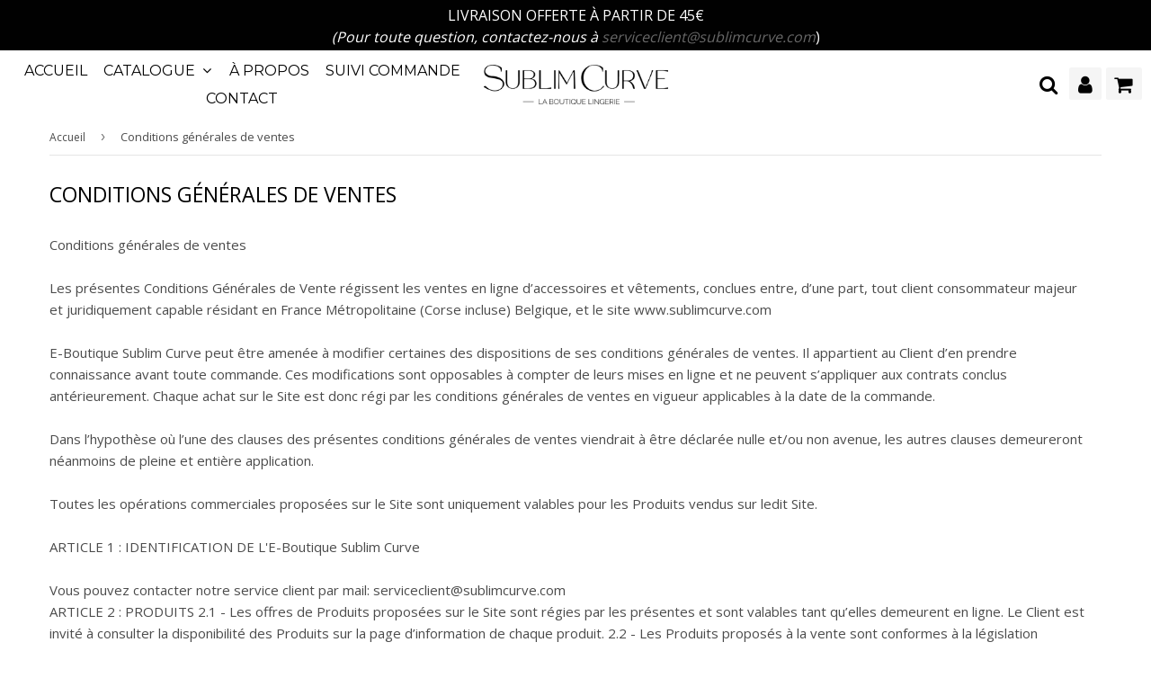

--- FILE ---
content_type: text/html; charset=utf-8
request_url: https://sublimcurve.com/pages/conditions-generales-de-ventes
body_size: 19252
content:
<!doctype html>
<html class="no-touch no-js" lang="fr">
<head>
    

    
    

    
    

    
    

    
    


    
    


    <meta name="seomaster" content="true"/><script type="application/ld+json">
        {
            "@context": "http://schema.org",
            "@type": "WebSite",
            "url": "https://sublimcurve.com",
            "potentialAction": {
                "@type": "SearchAction",
                "target": {
                    "@type": "EntryPoint",
                    "urlTemplate": "https://sublimcurve.com/search?q={query}"
                },
                "query-input": "required name=query"
                }
        }
        </script>
    
    
    
     
     <script type="application/ld+json">
            {
                "@context": "http://schema.org",
                "@type": "BreadcrumbList",
                "itemListElement": [{
                    "@type": "ListItem",
                    "position": 1,
                    "item": {
                        "@type": "Website",
                        "@id": "https://sublimcurve.com",
                        "name": "Home"
                    }
                }]}
        </script>
     

  
   
  <!-- google verification ================================================== -->
      
 
  <!-- Basic page needs ================================================== -->
  <meta charset="utf-8">
  <meta http-equiv="X-UA-Compatible" content="IE=edge,chrome=1">
  <meta name="viewport" content="width=device-width, initial-scale=1.0, shrink-to-fit=no" />
  <meta name="theme-color" content="#ffffff">

  
  <link rel="shortcut icon" href="//sublimcurve.com/cdn/shop/files/Favicom_New_Sublim_4b3c7f91-e289-47f1-9f7e-ba4fb72e7dee_32x32.png?v=1613522246" type="image/png" />
  

  <!-- Title and description ================================================== -->
  <title>
    Conditions générales de ventes &ndash; Sublim Curve
  </title>
  
  
  <meta name="description" content="Avant votre achat, vous pouvez consulter nos conditions générales de ventes sur cette page. Des questions? contact@sublimcurve.com">
  
  
  <!-- metas ================================================== -->
  
<meta property="og:site_name" content="Sublim Curve">
<meta property="og:url" content="https://sublimcurve.com/pages/conditions-generales-de-ventes">
<meta property="og:title" content="Conditions générales de ventes">
<meta property="og:type" content="website">


<meta property="og:description" content="Avant votre achat, vous pouvez consulter nos conditions générales de ventes sur cette page. Des questions? contact@sublimcurve.com">






  <meta name="twitter:card" content="summary">

<meta name="twitter:title" content="Conditions générales de ventes">


<meta property="twitter:description" content="Avant votre achat, vous pouvez consulter nos conditions générales de ventes sur cette page. Des questions? contact@sublimcurve.com">




  <!-- Helpers ================================================== -->
  <link rel="canonical" href="https://sublimcurve.com/pages/conditions-generales-de-ventes">
  <meta name="viewport" content="width=device-width, initial-scale=1">

       
 
  
  
    
  <script>window.performance && window.performance.mark && window.performance.mark('shopify.content_for_header.start');</script><meta name="google-site-verification" content="5nK3T4sorJuCY0ZpHmxoqZQpJgwVPjFC9V7x1HUQIJA">
  
  
  
  
    
  
<meta name="shopify-checkout-api-token" content="5d1eea8ca03e7e98d17a1e7d4a27d393">
  
  
    
  
<meta id="in-context-paypal-metadata" data-shop-id="21879849040" data-venmo-supported="false" data-environment="production" data-locale="fr_FR" data-paypal-v4="true" data-currency="EUR">
  
  
    
  
<script async="async" src="/checkouts/internal/preloads.js?locale=fr-FR"></script>
  
  
    
  
<script id="shopify-features" type="application/json">{"accessToken":"5d1eea8ca03e7e98d17a1e7d4a27d393","betas":["rich-media-storefront-analytics"],"domain":"sublimcurve.com","predictiveSearch":true,"shopId":21879849040,"locale":"fr"}</script>
  
  
    
  
<script>var Shopify = Shopify || {};
  
  
    
  
Shopify.shop = "sublim-curve.myshopify.com";
  
  
    
  
Shopify.locale = "fr";
  
  
    
  
Shopify.currency = {"active":"EUR","rate":"1.0"};
  
  
    
  
Shopify.country = "FR";
  
  
    
  
Shopify.theme = {"name":"Speedfly-2-10-2-2","id":83604340816,"schema_name":"Speedfly Theme","schema_version":"2.10.2","theme_store_id":null,"role":"main"};
  
  
    
  
Shopify.theme.handle = "null";
  
  
    
  
Shopify.theme.style = {"id":null,"handle":null};
  
  
    
  
Shopify.cdnHost = "sublimcurve.com/cdn";
  
  
    
  
Shopify.routes = Shopify.routes || {};
  
  
    
  
Shopify.routes.root = "/";</script>
  
  
    
  
<script type="module">!function(o){(o.Shopify=o.Shopify||{}).modules=!0}(window);</script>
  
  
    
  
<script>!function(o){function n(){var o=[];function n(){o.push(Array.prototype.slice.apply(arguments))}return n.q=o,n}var t=o.Shopify=o.Shopify||{};t.loadFeatures=n(),t.autoloadFeatures=n()}(window);</script>
  
  
    
  
<script id="shop-js-analytics" type="application/json">{"pageType":"page"}</script>
  
  
    
  
<script defer="defer" async type="module" src="//sublimcurve.com/cdn/shopifycloud/shop-js/modules/v2/client.init-shop-cart-sync_XvpUV7qp.fr.esm.js"></script>
  
  
    
  
<script defer="defer" async type="module" src="//sublimcurve.com/cdn/shopifycloud/shop-js/modules/v2/chunk.common_C2xzKNNs.esm.js"></script>
  
  
    
  
<script type="module">
  
  
    
  
  await import("//sublimcurve.com/cdn/shopifycloud/shop-js/modules/v2/client.init-shop-cart-sync_XvpUV7qp.fr.esm.js");
  
  
    
  
await import("//sublimcurve.com/cdn/shopifycloud/shop-js/modules/v2/chunk.common_C2xzKNNs.esm.js");
  
  
    
  

  
  
    
  
  window.Shopify.SignInWithShop?.initShopCartSync?.({"fedCMEnabled":true,"windoidEnabled":true});
  
  
    
  

  
  
    
  
</script>
  
  
    
  
<script>(function() {
  
  
    
  
  var isLoaded = false;
  
  
    
  
  function asyncLoad() {
  
  
    
  
    if (isLoaded) return;
  
  
    
  
    isLoaded = true;
  
  
    
  
    var urls = ["https:\/\/s3.us-west-2.amazonaws.com\/gdpr-privacy-policy-assets\/s_3f0b_21879849040_1568472027.min.js?shop=sublim-curve.myshopify.com","\/\/cdn.shopify.com\/proxy\/32d647570f31854b0c4ab4feae0232c28d4318c08e5bd6fd62ad218b9e7b189b\/api.goaffpro.com\/loader.js?shop=sublim-curve.myshopify.com\u0026sp-cache-control=cHVibGljLCBtYXgtYWdlPTkwMA","\/\/code.tidio.co\/ipexvyxxgmued1a1bnsrmple9zqnn355.js?shop=sublim-curve.myshopify.com","https:\/\/cdn.nfcube.com\/instafeed-3f9578fc75e202f3906f181f7d500d15.js?shop=sublim-curve.myshopify.com","https:\/\/static.klaviyo.com\/onsite\/js\/Hcgrys\/klaviyo.js?company_id=Hcgrys\u0026shop=sublim-curve.myshopify.com","https:\/\/cdn.hextom.com\/js\/freeshippingbar.js?shop=sublim-curve.myshopify.com"];
  
  
    
  
    for (var i = 0; i < urls.length; i++) {
  
  
    
  
      var s = document.createElement('script');
  
  
    
  
      s.type = 'text/javascript';
  
  
    
  
      s.async = true;
  
  
    
  
      s.src = urls[i];
  
  
    
  
      var x = document.getElementsByTagName('script')[0];
  
  
    
  
      x.parentNode.insertBefore(s, x);
  
  
    
  
    }
  
  
    
  
  };
  
  
    
  
  if(window.attachEvent) {
  
  
    
  
    window.attachEvent('onload', asyncLoad);
  
  
    
  
  } else {
  
  
    
  
    window.addEventListener('load', asyncLoad, false);
  
  
    
  
  }
  
  
    
  
})();</script>
  
  
    
  
<script id="__st">var __st={"a":21879849040,"offset":3600,"reqid":"8196178d-c663-4045-99b4-d44e5d8bfd22-1768733127","pageurl":"sublimcurve.com\/pages\/conditions-generales-de-ventes","s":"pages-38473105488","u":"dd7f3058242c","p":"page","rtyp":"page","rid":38473105488};</script>
  
  
    
  
<script>window.ShopifyPaypalV4VisibilityTracking = true;</script>
  
  
    
  
<script id="captcha-bootstrap">!function(){'use strict';const t='contact',e='account',n='new_comment',o=[[t,t],['blogs',n],['comments',n],[t,'customer']],c=[[e,'customer_login'],[e,'guest_login'],[e,'recover_customer_password'],[e,'create_customer']],r=t=>t.map((([t,e])=>`form[action*='/${t}']:not([data-nocaptcha='true']) input[name='form_type'][value='${e}']`)).join(','),a=t=>()=>t?[...document.querySelectorAll(t)].map((t=>t.form)):[];function s(){const t=[...o],e=r(t);return a(e)}const i='password',u='form_key',d=['recaptcha-v3-token','g-recaptcha-response','h-captcha-response',i],f=()=>{try{return window.sessionStorage}catch{return}},m='__shopify_v',_=t=>t.elements[u];function p(t,e,n=!1){try{const o=window.sessionStorage,c=JSON.parse(o.getItem(e)),{data:r}=function(t){const{data:e,action:n}=t;return t[m]||n?{data:e,action:n}:{data:t,action:n}}(c);for(const[e,n]of Object.entries(r))t.elements[e]&&(t.elements[e].value=n);n&&o.removeItem(e)}catch(o){console.error('form repopulation failed',{error:o})}}const l='form_type',E='cptcha';function T(t){t.dataset[E]=!0}const w=window,h=w.document,L='Shopify',v='ce_forms',y='captcha';let A=!1;((t,e)=>{const n=(g='f06e6c50-85a8-45c8-87d0-21a2b65856fe',I='https://cdn.shopify.com/shopifycloud/storefront-forms-hcaptcha/ce_storefront_forms_captcha_hcaptcha.v1.5.2.iife.js',D={infoText:'Protégé par hCaptcha',privacyText:'Confidentialité',termsText:'Conditions'},(t,e,n)=>{const o=w[L][v],c=o.bindForm;if(c)return c(t,g,e,D).then(n);var r;o.q.push([[t,g,e,D],n]),r=I,A||(h.body.append(Object.assign(h.createElement('script'),{id:'captcha-provider',async:!0,src:r})),A=!0)});var g,I,D;w[L]=w[L]||{},w[L][v]=w[L][v]||{},w[L][v].q=[],w[L][y]=w[L][y]||{},w[L][y].protect=function(t,e){n(t,void 0,e),T(t)},Object.freeze(w[L][y]),function(t,e,n,w,h,L){const[v,y,A,g]=function(t,e,n){const i=e?o:[],u=t?c:[],d=[...i,...u],f=r(d),m=r(i),_=r(d.filter((([t,e])=>n.includes(e))));return[a(f),a(m),a(_),s()]}(w,h,L),I=t=>{const e=t.target;return e instanceof HTMLFormElement?e:e&&e.form},D=t=>v().includes(t);t.addEventListener('submit',(t=>{const e=I(t);if(!e)return;const n=D(e)&&!e.dataset.hcaptchaBound&&!e.dataset.recaptchaBound,o=_(e),c=g().includes(e)&&(!o||!o.value);(n||c)&&t.preventDefault(),c&&!n&&(function(t){try{if(!f())return;!function(t){const e=f();if(!e)return;const n=_(t);if(!n)return;const o=n.value;o&&e.removeItem(o)}(t);const e=Array.from(Array(32),(()=>Math.random().toString(36)[2])).join('');!function(t,e){_(t)||t.append(Object.assign(document.createElement('input'),{type:'hidden',name:u})),t.elements[u].value=e}(t,e),function(t,e){const n=f();if(!n)return;const o=[...t.querySelectorAll(`input[type='${i}']`)].map((({name:t})=>t)),c=[...d,...o],r={};for(const[a,s]of new FormData(t).entries())c.includes(a)||(r[a]=s);n.setItem(e,JSON.stringify({[m]:1,action:t.action,data:r}))}(t,e)}catch(e){console.error('failed to persist form',e)}}(e),e.submit())}));const S=(t,e)=>{t&&!t.dataset[E]&&(n(t,e.some((e=>e===t))),T(t))};for(const o of['focusin','change'])t.addEventListener(o,(t=>{const e=I(t);D(e)&&S(e,y())}));const B=e.get('form_key'),M=e.get(l),P=B&&M;t.addEventListener('DOMContentLoaded',(()=>{const t=y();if(P)for(const e of t)e.elements[l].value===M&&p(e,B);[...new Set([...A(),...v().filter((t=>'true'===t.dataset.shopifyCaptcha))])].forEach((e=>S(e,t)))}))}(h,new URLSearchParams(w.location.search),n,t,e,['guest_login'])})(!0,!0)}();</script>
  
  
    
  
<script integrity="sha256-4kQ18oKyAcykRKYeNunJcIwy7WH5gtpwJnB7kiuLZ1E=" data-source-attribution="shopify.loadfeatures" defer="defer" src="//sublimcurve.com/cdn/shopifycloud/storefront/assets/storefront/load_feature-a0a9edcb.js" crossorigin="anonymous"></script>
  
  
    
  
<script data-source-attribution="shopify.dynamic_checkout.dynamic.init">var Shopify=Shopify||{};Shopify.PaymentButton=Shopify.PaymentButton||{isStorefrontPortableWallets:!0,init:function(){window.Shopify.PaymentButton.init=function(){};var t=document.createElement("script");t.src="https://sublimcurve.com/cdn/shopifycloud/portable-wallets/latest/portable-wallets.fr.js",t.type="module",document.head.appendChild(t)}};
  
  
    
  
</script>
  
  
    
  
<script data-source-attribution="shopify.dynamic_checkout.buyer_consent">
  
  
    
  
  function portableWalletsHideBuyerConsent(e){var t=document.getElementById("shopify-buyer-consent"),n=document.getElementById("shopify-subscription-policy-button");t&&n&&(t.classList.add("hidden"),t.setAttribute("aria-hidden","true"),n.removeEventListener("click",e))}function portableWalletsShowBuyerConsent(e){var t=document.getElementById("shopify-buyer-consent"),n=document.getElementById("shopify-subscription-policy-button");t&&n&&(t.classList.remove("hidden"),t.removeAttribute("aria-hidden"),n.addEventListener("click",e))}window.Shopify?.PaymentButton&&(window.Shopify.PaymentButton.hideBuyerConsent=portableWalletsHideBuyerConsent,window.Shopify.PaymentButton.showBuyerConsent=portableWalletsShowBuyerConsent);
  
  
    
  
</script>
  
  
    
  
<script data-source-attribution="shopify.dynamic_checkout.cart.bootstrap">document.addEventListener("DOMContentLoaded",(function(){function t(){return document.querySelector("shopify-accelerated-checkout-cart, shopify-accelerated-checkout")}if(t())Shopify.PaymentButton.init();else{new MutationObserver((function(e,n){t()&&(Shopify.PaymentButton.init(),n.disconnect())})).observe(document.body,{childList:!0,subtree:!0})}}));
  
  
    
  
</script>
  
  
    
  
<link id="shopify-accelerated-checkout-styles" rel="stylesheet" media="screen" href="https://sublimcurve.com/cdn/shopifycloud/portable-wallets/latest/accelerated-checkout-backwards-compat.css" crossorigin="anonymous">
<style id="shopify-accelerated-checkout-cart">
        #shopify-buyer-consent {
  margin-top: 1em;
  display: inline-block;
  width: 100%;
}

#shopify-buyer-consent.hidden {
  display: none;
}

#shopify-subscription-policy-button {
  background: none;
  border: none;
  padding: 0;
  text-decoration: underline;
  font-size: inherit;
  cursor: pointer;
}

#shopify-subscription-policy-button::before {
  box-shadow: none;
}

      </style>

<script>window.performance && window.performance.mark && window.performance.mark('shopify.content_for_header.end');</script>
  
  
  
      
  
  
  <!-- RYVIU APP -->    
  <script type="text/javascript">var ryviu_user_settings = ;</script>  
  <!-- / RYVIU APP -->  
     
  
  <!-- CSS - JS ================================================== -->     
  
  
  
   
  
  
  
  <link href="//fonts.googleapis.com/css?family=Open+Sans:400,700" rel="stylesheet" type="text/css" media="all" />


  


  
    
    
    <link href="//fonts.googleapis.com/css?family=Montserrat:400" rel="stylesheet" type="text/css" media="all" />
  
 
  <link rel="stylesheet" type="text/css" href="//maxcdn.bootstrapcdn.com/font-awesome/4.7.0/css/font-awesome.min.css" >
  <link rel="stylesheet" type="text/css" href="//sublimcurve.com/cdn/shop/t/22/assets/theme.scss.css?v=112160495436247805911674766842"> 
  
 
  <script src="//sublimcurve.com/cdn/shop/t/22/assets/jquery-3.5.1.min.js?v=60938658743091704111599850644" ></script>
  <script src="//sublimcurve.com/cdn/shop/t/22/assets/vendor.js?v=124616198338385522381599850648" defer></script>
  <script src="//sublimcurve.com/cdn/shop/t/22/assets/theme.js?v=145824803702985847621599851156" defer></script>   
  
   
  
  <!-- Code script ================================================== -->
   

 

<script>window.__pagefly_analytics_settings__ = {"acceptTracking":false};</script>
 <meta property="og:image" content="https://cdn.shopify.com/s/files/1/0218/7984/9040/files/phase3-v2.png?height=628&pad_color=fff&v=1613522202&width=1200" />
<meta property="og:image:secure_url" content="https://cdn.shopify.com/s/files/1/0218/7984/9040/files/phase3-v2.png?height=628&pad_color=fff&v=1613522202&width=1200" />
<meta property="og:image:width" content="1200" />
<meta property="og:image:height" content="628" />
<meta property="og:image:alt" content="Sublim Curve, La Boutique de Lingerie Sculptante" />
<link href="https://monorail-edge.shopifysvc.com" rel="dns-prefetch">
<script>(function(){if ("sendBeacon" in navigator && "performance" in window) {try {var session_token_from_headers = performance.getEntriesByType('navigation')[0].serverTiming.find(x => x.name == '_s').description;} catch {var session_token_from_headers = undefined;}var session_cookie_matches = document.cookie.match(/_shopify_s=([^;]*)/);var session_token_from_cookie = session_cookie_matches && session_cookie_matches.length === 2 ? session_cookie_matches[1] : "";var session_token = session_token_from_headers || session_token_from_cookie || "";function handle_abandonment_event(e) {var entries = performance.getEntries().filter(function(entry) {return /monorail-edge.shopifysvc.com/.test(entry.name);});if (!window.abandonment_tracked && entries.length === 0) {window.abandonment_tracked = true;var currentMs = Date.now();var navigation_start = performance.timing.navigationStart;var payload = {shop_id: 21879849040,url: window.location.href,navigation_start,duration: currentMs - navigation_start,session_token,page_type: "page"};window.navigator.sendBeacon("https://monorail-edge.shopifysvc.com/v1/produce", JSON.stringify({schema_id: "online_store_buyer_site_abandonment/1.1",payload: payload,metadata: {event_created_at_ms: currentMs,event_sent_at_ms: currentMs}}));}}window.addEventListener('pagehide', handle_abandonment_event);}}());</script>
<script id="web-pixels-manager-setup">(function e(e,d,r,n,o){if(void 0===o&&(o={}),!Boolean(null===(a=null===(i=window.Shopify)||void 0===i?void 0:i.analytics)||void 0===a?void 0:a.replayQueue)){var i,a;window.Shopify=window.Shopify||{};var t=window.Shopify;t.analytics=t.analytics||{};var s=t.analytics;s.replayQueue=[],s.publish=function(e,d,r){return s.replayQueue.push([e,d,r]),!0};try{self.performance.mark("wpm:start")}catch(e){}var l=function(){var e={modern:/Edge?\/(1{2}[4-9]|1[2-9]\d|[2-9]\d{2}|\d{4,})\.\d+(\.\d+|)|Firefox\/(1{2}[4-9]|1[2-9]\d|[2-9]\d{2}|\d{4,})\.\d+(\.\d+|)|Chrom(ium|e)\/(9{2}|\d{3,})\.\d+(\.\d+|)|(Maci|X1{2}).+ Version\/(15\.\d+|(1[6-9]|[2-9]\d|\d{3,})\.\d+)([,.]\d+|)( \(\w+\)|)( Mobile\/\w+|) Safari\/|Chrome.+OPR\/(9{2}|\d{3,})\.\d+\.\d+|(CPU[ +]OS|iPhone[ +]OS|CPU[ +]iPhone|CPU IPhone OS|CPU iPad OS)[ +]+(15[._]\d+|(1[6-9]|[2-9]\d|\d{3,})[._]\d+)([._]\d+|)|Android:?[ /-](13[3-9]|1[4-9]\d|[2-9]\d{2}|\d{4,})(\.\d+|)(\.\d+|)|Android.+Firefox\/(13[5-9]|1[4-9]\d|[2-9]\d{2}|\d{4,})\.\d+(\.\d+|)|Android.+Chrom(ium|e)\/(13[3-9]|1[4-9]\d|[2-9]\d{2}|\d{4,})\.\d+(\.\d+|)|SamsungBrowser\/([2-9]\d|\d{3,})\.\d+/,legacy:/Edge?\/(1[6-9]|[2-9]\d|\d{3,})\.\d+(\.\d+|)|Firefox\/(5[4-9]|[6-9]\d|\d{3,})\.\d+(\.\d+|)|Chrom(ium|e)\/(5[1-9]|[6-9]\d|\d{3,})\.\d+(\.\d+|)([\d.]+$|.*Safari\/(?![\d.]+ Edge\/[\d.]+$))|(Maci|X1{2}).+ Version\/(10\.\d+|(1[1-9]|[2-9]\d|\d{3,})\.\d+)([,.]\d+|)( \(\w+\)|)( Mobile\/\w+|) Safari\/|Chrome.+OPR\/(3[89]|[4-9]\d|\d{3,})\.\d+\.\d+|(CPU[ +]OS|iPhone[ +]OS|CPU[ +]iPhone|CPU IPhone OS|CPU iPad OS)[ +]+(10[._]\d+|(1[1-9]|[2-9]\d|\d{3,})[._]\d+)([._]\d+|)|Android:?[ /-](13[3-9]|1[4-9]\d|[2-9]\d{2}|\d{4,})(\.\d+|)(\.\d+|)|Mobile Safari.+OPR\/([89]\d|\d{3,})\.\d+\.\d+|Android.+Firefox\/(13[5-9]|1[4-9]\d|[2-9]\d{2}|\d{4,})\.\d+(\.\d+|)|Android.+Chrom(ium|e)\/(13[3-9]|1[4-9]\d|[2-9]\d{2}|\d{4,})\.\d+(\.\d+|)|Android.+(UC? ?Browser|UCWEB|U3)[ /]?(15\.([5-9]|\d{2,})|(1[6-9]|[2-9]\d|\d{3,})\.\d+)\.\d+|SamsungBrowser\/(5\.\d+|([6-9]|\d{2,})\.\d+)|Android.+MQ{2}Browser\/(14(\.(9|\d{2,})|)|(1[5-9]|[2-9]\d|\d{3,})(\.\d+|))(\.\d+|)|K[Aa][Ii]OS\/(3\.\d+|([4-9]|\d{2,})\.\d+)(\.\d+|)/},d=e.modern,r=e.legacy,n=navigator.userAgent;return n.match(d)?"modern":n.match(r)?"legacy":"unknown"}(),u="modern"===l?"modern":"legacy",c=(null!=n?n:{modern:"",legacy:""})[u],f=function(e){return[e.baseUrl,"/wpm","/b",e.hashVersion,"modern"===e.buildTarget?"m":"l",".js"].join("")}({baseUrl:d,hashVersion:r,buildTarget:u}),m=function(e){var d=e.version,r=e.bundleTarget,n=e.surface,o=e.pageUrl,i=e.monorailEndpoint;return{emit:function(e){var a=e.status,t=e.errorMsg,s=(new Date).getTime(),l=JSON.stringify({metadata:{event_sent_at_ms:s},events:[{schema_id:"web_pixels_manager_load/3.1",payload:{version:d,bundle_target:r,page_url:o,status:a,surface:n,error_msg:t},metadata:{event_created_at_ms:s}}]});if(!i)return console&&console.warn&&console.warn("[Web Pixels Manager] No Monorail endpoint provided, skipping logging."),!1;try{return self.navigator.sendBeacon.bind(self.navigator)(i,l)}catch(e){}var u=new XMLHttpRequest;try{return u.open("POST",i,!0),u.setRequestHeader("Content-Type","text/plain"),u.send(l),!0}catch(e){return console&&console.warn&&console.warn("[Web Pixels Manager] Got an unhandled error while logging to Monorail."),!1}}}}({version:r,bundleTarget:l,surface:e.surface,pageUrl:self.location.href,monorailEndpoint:e.monorailEndpoint});try{o.browserTarget=l,function(e){var d=e.src,r=e.async,n=void 0===r||r,o=e.onload,i=e.onerror,a=e.sri,t=e.scriptDataAttributes,s=void 0===t?{}:t,l=document.createElement("script"),u=document.querySelector("head"),c=document.querySelector("body");if(l.async=n,l.src=d,a&&(l.integrity=a,l.crossOrigin="anonymous"),s)for(var f in s)if(Object.prototype.hasOwnProperty.call(s,f))try{l.dataset[f]=s[f]}catch(e){}if(o&&l.addEventListener("load",o),i&&l.addEventListener("error",i),u)u.appendChild(l);else{if(!c)throw new Error("Did not find a head or body element to append the script");c.appendChild(l)}}({src:f,async:!0,onload:function(){if(!function(){var e,d;return Boolean(null===(d=null===(e=window.Shopify)||void 0===e?void 0:e.analytics)||void 0===d?void 0:d.initialized)}()){var d=window.webPixelsManager.init(e)||void 0;if(d){var r=window.Shopify.analytics;r.replayQueue.forEach((function(e){var r=e[0],n=e[1],o=e[2];d.publishCustomEvent(r,n,o)})),r.replayQueue=[],r.publish=d.publishCustomEvent,r.visitor=d.visitor,r.initialized=!0}}},onerror:function(){return m.emit({status:"failed",errorMsg:"".concat(f," has failed to load")})},sri:function(e){var d=/^sha384-[A-Za-z0-9+/=]+$/;return"string"==typeof e&&d.test(e)}(c)?c:"",scriptDataAttributes:o}),m.emit({status:"loading"})}catch(e){m.emit({status:"failed",errorMsg:(null==e?void 0:e.message)||"Unknown error"})}}})({shopId: 21879849040,storefrontBaseUrl: "https://sublimcurve.com",extensionsBaseUrl: "https://extensions.shopifycdn.com/cdn/shopifycloud/web-pixels-manager",monorailEndpoint: "https://monorail-edge.shopifysvc.com/unstable/produce_batch",surface: "storefront-renderer",enabledBetaFlags: ["2dca8a86"],webPixelsConfigList: [{"id":"2613903700","configuration":"{\"shop\":\"sublim-curve.myshopify.com\",\"cookie_duration\":\"7776000\"}","eventPayloadVersion":"v1","runtimeContext":"STRICT","scriptVersion":"a2e7513c3708f34b1f617d7ce88f9697","type":"APP","apiClientId":2744533,"privacyPurposes":["ANALYTICS","MARKETING"],"dataSharingAdjustments":{"protectedCustomerApprovalScopes":["read_customer_address","read_customer_email","read_customer_name","read_customer_personal_data","read_customer_phone"]}},{"id":"1180139860","configuration":"{\"config\":\"{\\\"pixel_id\\\":\\\"AW-742341918\\\",\\\"target_country\\\":\\\"FR\\\",\\\"gtag_events\\\":[{\\\"type\\\":\\\"search\\\",\\\"action_label\\\":\\\"AW-742341918\\\/YehvCMaxy58BEJ76_OEC\\\"},{\\\"type\\\":\\\"begin_checkout\\\",\\\"action_label\\\":\\\"AW-742341918\\\/IvK7CMOxy58BEJ76_OEC\\\"},{\\\"type\\\":\\\"view_item\\\",\\\"action_label\\\":[\\\"AW-742341918\\\/A_zpCL2xy58BEJ76_OEC\\\",\\\"MC-Y55RW8JYXL\\\"]},{\\\"type\\\":\\\"purchase\\\",\\\"action_label\\\":[\\\"AW-742341918\\\/rZiSCLqxy58BEJ76_OEC\\\",\\\"MC-Y55RW8JYXL\\\"]},{\\\"type\\\":\\\"page_view\\\",\\\"action_label\\\":[\\\"AW-742341918\\\/y9Q2CLexy58BEJ76_OEC\\\",\\\"MC-Y55RW8JYXL\\\"]},{\\\"type\\\":\\\"add_payment_info\\\",\\\"action_label\\\":\\\"AW-742341918\\\/T9lPCMmxy58BEJ76_OEC\\\"},{\\\"type\\\":\\\"add_to_cart\\\",\\\"action_label\\\":\\\"AW-742341918\\\/8EvKCMCxy58BEJ76_OEC\\\"}],\\\"enable_monitoring_mode\\\":false}\"}","eventPayloadVersion":"v1","runtimeContext":"OPEN","scriptVersion":"b2a88bafab3e21179ed38636efcd8a93","type":"APP","apiClientId":1780363,"privacyPurposes":[],"dataSharingAdjustments":{"protectedCustomerApprovalScopes":["read_customer_address","read_customer_email","read_customer_name","read_customer_personal_data","read_customer_phone"]}},{"id":"162562388","eventPayloadVersion":"v1","runtimeContext":"LAX","scriptVersion":"1","type":"CUSTOM","privacyPurposes":["MARKETING"],"name":"Meta pixel (migrated)"},{"id":"186876244","eventPayloadVersion":"v1","runtimeContext":"LAX","scriptVersion":"1","type":"CUSTOM","privacyPurposes":["ANALYTICS"],"name":"Google Analytics tag (migrated)"},{"id":"shopify-app-pixel","configuration":"{}","eventPayloadVersion":"v1","runtimeContext":"STRICT","scriptVersion":"0450","apiClientId":"shopify-pixel","type":"APP","privacyPurposes":["ANALYTICS","MARKETING"]},{"id":"shopify-custom-pixel","eventPayloadVersion":"v1","runtimeContext":"LAX","scriptVersion":"0450","apiClientId":"shopify-pixel","type":"CUSTOM","privacyPurposes":["ANALYTICS","MARKETING"]}],isMerchantRequest: false,initData: {"shop":{"name":"Sublim Curve","paymentSettings":{"currencyCode":"EUR"},"myshopifyDomain":"sublim-curve.myshopify.com","countryCode":"GE","storefrontUrl":"https:\/\/sublimcurve.com"},"customer":null,"cart":null,"checkout":null,"productVariants":[],"purchasingCompany":null},},"https://sublimcurve.com/cdn","fcfee988w5aeb613cpc8e4bc33m6693e112",{"modern":"","legacy":""},{"shopId":"21879849040","storefrontBaseUrl":"https:\/\/sublimcurve.com","extensionBaseUrl":"https:\/\/extensions.shopifycdn.com\/cdn\/shopifycloud\/web-pixels-manager","surface":"storefront-renderer","enabledBetaFlags":"[\"2dca8a86\"]","isMerchantRequest":"false","hashVersion":"fcfee988w5aeb613cpc8e4bc33m6693e112","publish":"custom","events":"[[\"page_viewed\",{}]]"});</script><script>
  window.ShopifyAnalytics = window.ShopifyAnalytics || {};
  window.ShopifyAnalytics.meta = window.ShopifyAnalytics.meta || {};
  window.ShopifyAnalytics.meta.currency = 'EUR';
  var meta = {"page":{"pageType":"page","resourceType":"page","resourceId":38473105488,"requestId":"8196178d-c663-4045-99b4-d44e5d8bfd22-1768733127"}};
  for (var attr in meta) {
    window.ShopifyAnalytics.meta[attr] = meta[attr];
  }
</script>
<script class="analytics">
  (function () {
    var customDocumentWrite = function(content) {
      var jquery = null;

      if (window.jQuery) {
        jquery = window.jQuery;
      } else if (window.Checkout && window.Checkout.$) {
        jquery = window.Checkout.$;
      }

      if (jquery) {
        jquery('body').append(content);
      }
    };

    var hasLoggedConversion = function(token) {
      if (token) {
        return document.cookie.indexOf('loggedConversion=' + token) !== -1;
      }
      return false;
    }

    var setCookieIfConversion = function(token) {
      if (token) {
        var twoMonthsFromNow = new Date(Date.now());
        twoMonthsFromNow.setMonth(twoMonthsFromNow.getMonth() + 2);

        document.cookie = 'loggedConversion=' + token + '; expires=' + twoMonthsFromNow;
      }
    }

    var trekkie = window.ShopifyAnalytics.lib = window.trekkie = window.trekkie || [];
    if (trekkie.integrations) {
      return;
    }
    trekkie.methods = [
      'identify',
      'page',
      'ready',
      'track',
      'trackForm',
      'trackLink'
    ];
    trekkie.factory = function(method) {
      return function() {
        var args = Array.prototype.slice.call(arguments);
        args.unshift(method);
        trekkie.push(args);
        return trekkie;
      };
    };
    for (var i = 0; i < trekkie.methods.length; i++) {
      var key = trekkie.methods[i];
      trekkie[key] = trekkie.factory(key);
    }
    trekkie.load = function(config) {
      trekkie.config = config || {};
      trekkie.config.initialDocumentCookie = document.cookie;
      var first = document.getElementsByTagName('script')[0];
      var script = document.createElement('script');
      script.type = 'text/javascript';
      script.onerror = function(e) {
        var scriptFallback = document.createElement('script');
        scriptFallback.type = 'text/javascript';
        scriptFallback.onerror = function(error) {
                var Monorail = {
      produce: function produce(monorailDomain, schemaId, payload) {
        var currentMs = new Date().getTime();
        var event = {
          schema_id: schemaId,
          payload: payload,
          metadata: {
            event_created_at_ms: currentMs,
            event_sent_at_ms: currentMs
          }
        };
        return Monorail.sendRequest("https://" + monorailDomain + "/v1/produce", JSON.stringify(event));
      },
      sendRequest: function sendRequest(endpointUrl, payload) {
        // Try the sendBeacon API
        if (window && window.navigator && typeof window.navigator.sendBeacon === 'function' && typeof window.Blob === 'function' && !Monorail.isIos12()) {
          var blobData = new window.Blob([payload], {
            type: 'text/plain'
          });

          if (window.navigator.sendBeacon(endpointUrl, blobData)) {
            return true;
          } // sendBeacon was not successful

        } // XHR beacon

        var xhr = new XMLHttpRequest();

        try {
          xhr.open('POST', endpointUrl);
          xhr.setRequestHeader('Content-Type', 'text/plain');
          xhr.send(payload);
        } catch (e) {
          console.log(e);
        }

        return false;
      },
      isIos12: function isIos12() {
        return window.navigator.userAgent.lastIndexOf('iPhone; CPU iPhone OS 12_') !== -1 || window.navigator.userAgent.lastIndexOf('iPad; CPU OS 12_') !== -1;
      }
    };
    Monorail.produce('monorail-edge.shopifysvc.com',
      'trekkie_storefront_load_errors/1.1',
      {shop_id: 21879849040,
      theme_id: 83604340816,
      app_name: "storefront",
      context_url: window.location.href,
      source_url: "//sublimcurve.com/cdn/s/trekkie.storefront.cd680fe47e6c39ca5d5df5f0a32d569bc48c0f27.min.js"});

        };
        scriptFallback.async = true;
        scriptFallback.src = '//sublimcurve.com/cdn/s/trekkie.storefront.cd680fe47e6c39ca5d5df5f0a32d569bc48c0f27.min.js';
        first.parentNode.insertBefore(scriptFallback, first);
      };
      script.async = true;
      script.src = '//sublimcurve.com/cdn/s/trekkie.storefront.cd680fe47e6c39ca5d5df5f0a32d569bc48c0f27.min.js';
      first.parentNode.insertBefore(script, first);
    };
    trekkie.load(
      {"Trekkie":{"appName":"storefront","development":false,"defaultAttributes":{"shopId":21879849040,"isMerchantRequest":null,"themeId":83604340816,"themeCityHash":"3979228949196066842","contentLanguage":"fr","currency":"EUR","eventMetadataId":"799ee382-dbd8-470d-a695-1fb4aebc6cc5"},"isServerSideCookieWritingEnabled":true,"monorailRegion":"shop_domain","enabledBetaFlags":["65f19447"]},"Session Attribution":{},"S2S":{"facebookCapiEnabled":false,"source":"trekkie-storefront-renderer","apiClientId":580111}}
    );

    var loaded = false;
    trekkie.ready(function() {
      if (loaded) return;
      loaded = true;

      window.ShopifyAnalytics.lib = window.trekkie;

      var originalDocumentWrite = document.write;
      document.write = customDocumentWrite;
      try { window.ShopifyAnalytics.merchantGoogleAnalytics.call(this); } catch(error) {};
      document.write = originalDocumentWrite;

      window.ShopifyAnalytics.lib.page(null,{"pageType":"page","resourceType":"page","resourceId":38473105488,"requestId":"8196178d-c663-4045-99b4-d44e5d8bfd22-1768733127","shopifyEmitted":true});

      var match = window.location.pathname.match(/checkouts\/(.+)\/(thank_you|post_purchase)/)
      var token = match? match[1]: undefined;
      if (!hasLoggedConversion(token)) {
        setCookieIfConversion(token);
        
      }
    });


        var eventsListenerScript = document.createElement('script');
        eventsListenerScript.async = true;
        eventsListenerScript.src = "//sublimcurve.com/cdn/shopifycloud/storefront/assets/shop_events_listener-3da45d37.js";
        document.getElementsByTagName('head')[0].appendChild(eventsListenerScript);

})();</script>
  <script>
  if (!window.ga || (window.ga && typeof window.ga !== 'function')) {
    window.ga = function ga() {
      (window.ga.q = window.ga.q || []).push(arguments);
      if (window.Shopify && window.Shopify.analytics && typeof window.Shopify.analytics.publish === 'function') {
        window.Shopify.analytics.publish("ga_stub_called", {}, {sendTo: "google_osp_migration"});
      }
      console.error("Shopify's Google Analytics stub called with:", Array.from(arguments), "\nSee https://help.shopify.com/manual/promoting-marketing/pixels/pixel-migration#google for more information.");
    };
    if (window.Shopify && window.Shopify.analytics && typeof window.Shopify.analytics.publish === 'function') {
      window.Shopify.analytics.publish("ga_stub_initialized", {}, {sendTo: "google_osp_migration"});
    }
  }
</script>
<script
  defer
  src="https://sublimcurve.com/cdn/shopifycloud/perf-kit/shopify-perf-kit-3.0.4.min.js"
  data-application="storefront-renderer"
  data-shop-id="21879849040"
  data-render-region="gcp-us-east1"
  data-page-type="page"
  data-theme-instance-id="83604340816"
  data-theme-name="Speedfly Theme"
  data-theme-version="2.10.2"
  data-monorail-region="shop_domain"
  data-resource-timing-sampling-rate="10"
  data-shs="true"
  data-shs-beacon="true"
  data-shs-export-with-fetch="true"
  data-shs-logs-sample-rate="1"
  data-shs-beacon-endpoint="https://sublimcurve.com/api/collect"
></script>
</head> 
  


  
<body   id="conditions-generales-de-ventes" class=" size-format-true template-page" >
  
  <div class="body-cont" >
    
     

    <div id="shopify-section-header" class="shopify-section header-section"><div class="mobile-type-header-1 cont-header header-noborder-true header-fixed-true header3">
 
  
  <div class="topheader topheader-show-true">
    
    
    <p>LIVRAISON OFFERTE À PARTIR DE 45€</p><p><em>(Pour toute question, contactez-nous à </em><a href="mailto:serviceclient@sublimcurve.com" title="mailto:serviceclient@sublimcurve.com"><em>serviceclient@sublimcurve.com</em></a>)</p>
    
    
    
  </div>
  
  
  
  
  
  <div class="header-wrapper">
  <header class="site-header" role="banner" data-section-id="header" data-section-type="header-section">
    <div class="wrapper">
      <div class="grid--header3">       
        <div class="grid-42 grid-left grid-item small--one-whole one-third"> 
          <div class="grid-item text-center large--text-right">
            <nav class="nav-bar" role="navigation">
              <div class="wrapper">

                <ul class="site-nav nav-position-1" id="accessibleNav">
  
  
  <li data-dropdown-rel="accueil" >
    <a href="/">Accueil</a>
  </li>
  
  
  
  <li data-dropdown-rel="catalogue" class="site-nav--has-dropdown" aria-haspopup="true">
    
    <a  href="/collections/lingerie-gainante-et-sous-vetement-gainant">Catalogue
      <span class="icon-fallback-text">
        <i class="fa fa-angle-down" aria-hidden="true"></i>
      </span></a>
    

        
   
	<ul class="site-nav--dropdown ">
      
      
      <li >
        
        <a href="/collections/lingerie-gainante-et-sous-vetement-gainant">Lingerie gainante</a>
        
        <ul class="site-nav--dropdown site-nav--submenu">
          
          <li ><a href="/collections/gaine-amincissante-gaine-ventre-plat-gaine-femme">Gaine amincissante</a></li>
          
          <li ><a href="/collections/culotte-gainante-culotte-ventre-plat-culotte-gaine">Culotte gainante</a></li>
          
          <li ><a href="/collections/string-gainant-gaine-string-string-ventre-plat">String gainant</a></li>
          
          <li ><a href="/collections/panty-gainant-panty-sculptant-panty-minceur">Panty gainant</a></li>
          
          <li ><a href="/collections/body-gainant-body-sculptant-body-minceur">Body gainant</a></li>
          
          <li ><a href="/products/turbo-sweat-gaine-minceur-gaine-sport-ceinture-de-sudation">Gaine sport</a></li>
          
          <li ><a href="/products/culotte-rembourree-culotte-push-up-sublim-curve">Culotte rembourrée</a></li>
          
        </ul>
      </li>
      
      
    </ul>
   
    
  </li>
  
  
  
  <li data-dropdown-rel="a-propos" >
    <a href="/pages/sublime-curve-a-propos">À PROPOS</a>
  </li>
  
  
  
  <li data-dropdown-rel="suivi-commande" >
    <a href="https://sublimcurve.com/apps/trackingmore/">SUIVI COMMANDE</a>
  </li>
  
  
  
  <li data-dropdown-rel="contact" >
    <a href="/pages/contactez-nous">Contact</a>
  </li>
  
    
  
  
  <li class="customer-navlink large--hide"><a href="/account/login" id="customer_login_link">Connexion</a></li>
  <li class="customer-navlink large--hide"><a href="/account/register" id="customer_register_link">Créer un compte</a></li>
  
  
</ul>



              </div>
            </nav>

          </div> 
        </div>
        <div class="grid-16 grid-center grid-item small--one-whole one-third">
          
            <div class="h1 header-logo" itemscope itemtype="http://schema.org/Organization">
              
              
              
              <a class="logo-link" href="/">
                <img src="//sublimcurve.com/cdn/shop/files/phase3-v2_300x.png?v=1613522202"
                     srcset="//sublimcurve.com/cdn/shop/files/phase3-v2_300x.png?v=1613522202 1x, //sublimcurve.com/cdn/shop/files/phase3-v2_300x@2x.png?v=1613522202 2x"
                     alt="Sublim Curve, La Boutique de Lingerie Sculptante"
                     >
              </a>
              
              
            </div>
          
        </div>

        <div class="grid-42 grid-right grid-item small--one-whole one-third"> 
          <div class="no-mobile">

            <a href="/cart" aria-label="Cart" class="header-cart-btn ">
              <i class="fa fa-shopping-cart"></i>
              <span class="cart-count cart-badge--desktop hidden-count">0</span>
            </a>

            
            <span class="site-header--meta-links medium-down--hide boxconnexion-show-true">
              <a href="/account"><i class="fa fa-user" aria-hidden="true"></i></a>
            </span>

                    

                    
            <a onclick="openSearch()" class="mobileNavBar-link openBtn">
              <i class="fa fa-search" aria-hidden="true"></i>
            </a>
             
          </div>
        </div>
      </div>
    </div>
  </header>

  <div id="mobileNavBar">
  <div class="display-table-cell col25-left">
    <a class="menu-toggle mobileNavBar-link">
      <span class="icon icon-hamburger"></span>
      Menu
    </a>    
  </div>
  
  
 
  <div class="display-table-cell col25-right">
    
    <a href="/cart" aria-label="cart" class="cart-link cart-toggle mobileNavBar-link">
       <i class="fa fa-shopping-cart" aria-hidden="true"></i>
      Panier <span class="cart-count hidden-count">0</span>
    </a> 
    
            
    <a onclick="openSearch()" class="mobileNavBar-link openBtn">
      <i class="fa fa-search" aria-hidden="true"></i>
    </a>
     
    
  </div>
</div>

</div>
  
     
  
</div>


</div>   
    
    <div class="mega-menu-container">
      

      

      

      

      

    </div>      

    <main class="main-content" role="main">   
      
        
      
    <div class="wrapper no-padding">   
       






<nav class="breadcrumb" role="navigation" aria-label="breadcrumbs">
  <div class="breadcrumb-links">
  <a href="/" title="Revenir à la première page">Accueil</a>

  

    <span class="divider" aria-hidden="true">&rsaquo;</span>
   <span>Conditions générales de ventes</span>

  
  
</nav>



 
 
 
 
 
 

<div class="grid">

  <div class="grid-item">

    <h1>Conditions générales de ventes</h1>

    <div class="rte">
      <p><span>Conditions générales de ventes</span><br><br><span>Les présentes Conditions Générales de Vente régissent les ventes en ligne d’accessoires et vêtements, conclues entre, d’une part, tout client consommateur majeur et juridiquement capable résidant en France Métropolitaine (Corse incluse) Belgique, et le site www.sublimcurve.com</span><br><br><span>E-Boutique Sublim Curve peut être amenée à modifier certaines des dispositions de ses conditions générales de ventes. Il appartient au Client d’en prendre connaissance avant toute commande. Ces modifications sont opposables à compter de leurs mises en ligne et ne peuvent s’appliquer aux contrats conclus antérieurement. Chaque achat sur le Site est donc régi par les conditions générales de ventes en vigueur applicables à la date de la commande.</span><br><br><span>Dans l’hypothèse où l’une des clauses des présentes conditions générales de ventes viendrait à être déclarée nulle et/ou non avenue, les autres clauses demeureront néanmoins de pleine et entière application.</span><br><br><span>Toutes les opérations commerciales proposées sur le Site sont uniquement valables pour les Produits vendus sur ledit Site.</span><br><br><span>ARTICLE 1 : IDENTIFICATION DE L'E-Boutique Sublim Curve</span><br><br><span>Vous pouvez contacter notre service client par mail: serviceclient@sublimcurve.com</span><br><span>ARTICLE 2 : PRODUITS 2.1 - Les offres de Produits proposées sur le Site sont régies par les présentes et sont valables tant qu’elles demeurent en ligne. Le Client est invité à consulter la disponibilité des Produits sur la page d’information de chaque produit. 2.2 - Les Produits proposés à la vente sont conformes à la législation française en vigueur. 2.3 – Les Produits sont présentés sur la base des informations, photos et textes transmis par les éditeurs. Il peut parfois exister des différences mineures avec le Produit final livré au Client et les éditeurs peuvent parfois modifier sans préavis les caractéristiques des Produits.</span><br><br><span>ARTICLE 3 - COMMANDES Les commandes sont prises uniquement sur le Site. Le Client reconnait avoir pris connaissance et avoir accepté les Conditions générales de ventes préalablement à sa commande. Préalablement à la finalisation de sa commande, le Client a accès, de manière lisible et compréhensible. - Aux informations relatives aux caractéristiques essentielles des Produits commandés et à leur prix. - Aux conditions, délai et modalités d’exercice du droit de rétractation évoqués à l’article 6 des conditions générales de ventes, ainsi qu’au formulaire type de rétractation accessible ici - Aux modalités entourant les frais de renvoi des Produits en cas d’exercice du droit de rétractation. 3.1 - Processus de commande :</span><br><br><span>1 Choix du Produit : Le Client sélectionne le ou les Produits qu’il souhaite commander.</span></p>
<p><br><span>2 Vérification du contenu de la sélection : Le Client vérifie le contenu de son panier tout en gardant la possibilité de supprimer le ou les Produit(s) sélectionné(s).</span><br><br><span>3 Identification : Le Client remplit le formulaire d’identification mis à sa disposition et y indique les informations demandées (informations obligatoires : nom, prénom, e-mail, adresse, téléphone, mot de passe). En validant la création de son compte, le Client prend connaissance et accepte les conditions générales de ventes. 4 Vérification de la commande : Le Client vérifie le contenu de sa commande, le prix total, l’adresse de livraison et de facturation, tout en gardant la possibilité de supprimer un Produit ou de modifier l’adresse de facturation et de livraison ;</span><br><br><span>5 Choix des modalités de livraison : Le Client précise son mode de livraison par la poste.</span><br><br><span>6 Choix du mode de paiement : Le Client choisit le mode de paiement suivant les modalités définies à l’article 4 des conditions générales de ventes.</span><br><br><span>7 Confirmation de la commande : Le Client confirme sa commande après l’avoir vérifiée, en cliquant sur le bouton « Commander ». Lors de la validation finale de la commande, le Client clique sur le bouton « Payer ma commande », reconnaissant ainsi expressément :</span><br><br><span>8 Accusé de réception de la commande: Le Client reçoit un e-mail récapitulant le contenu de sa commande, à savoir : Le numéro de sa commande. Le numéro de transaction bancaire. La liste et le prix des Produits commandés. Les modalités de livraison et le prix de celle-ci.</span><br><br><span>9  Ce document étant le justificatif officiel de la commande, le Client doit le conserver.   Le Client dispose de l’ensemble des informations légales, lesquelles se trouvent contenues dans les deux documents suivants :  L’e-mail récapitulant le contenu de sa commande, que le Client pourra imprimer à tout moment. Les conditions générales de ventes qui seront consultables et téléchargeables tout au long de la navigation sur le Site www.sublimcurve.com, et que le Client pourra imprimer à tout moment.</span><br><br><span>10 Traitement de la commande : L'E-Boutique Sublim Curve s’engage à honorer la commande enregistrée sur le Site. A défaut de disponibilité immédiate, L'E-Boutique Sublim Curve s’engage à en informer au plus tôt le Client par courrier électronique ou par téléphone. En cas d’annulation de la commande, le Client sera remboursé dans un délai maximum de quatorze (14) jours, à compter de sa demande de remboursement.</span><br><br><span>11 Confirmation d’envoi de la commande : Le Client recevra un e-mail lui confirmant l’envoi de sa commande. Le contrat est réputé être conclu à la date de l’envoi de cet e-mail. L'E-Boutique Sublim Curve se réserve le droit d'annuler ou de refuser toute commande d'un Client avec lequel il existerait un litige relatif au paiement d'une commande antérieure. L'E-Boutique Sublim Curve est un détaillant et n'a pas vocation à vendre les Produits proposés en quantités importantes. Pour cette raison, L'E-Boutique Sublim Curve se réserve le droit de refuser les commandes d'un même Produit en quantité importante et ce, dès 3 articles identiques.</span><br><br><span>ARTICLE 4 - PRIX – MODALITÉS DE RÈGLEMENT – RÉSERVE DE PROPRIÉTÉ</span><br><br><span>4.1 – Prix/ Les prix pratiqués sur le Site sont ceux en vigueur au jour de la commande. Tous les prix des Produits sont indiqués en euros, toutes taxes comprises, hors frais de livraison. Lesdits frais de livraison seront mentionnés dans le « panier » avant la validation de la commande par le Client. Toutes les commandes, quelles que soient leurs origines, sont payables en euros. L'E-Boutique Sublim Curve se réserve le droit de modifier ses prix à tout moment mais les Produits seront facturés sur la base des tarifs en vigueur au jour de la commande par le Client.</span><br><br><span>4.2 - Modalités de paiement : Le paiement par le Client s'effectue par cartes bancaires (Visa, MasterCard, autres cartes bleues) . Le débit du montant des achats sur le compte bancaire du Client sera effectué immédiatement après le passage de la commande.</span><br><br><span>4.3 - Réserve de propriété : Les Produits demeurent la propriété de L'E-Boutique Sublim Curve jusqu'au complet paiement du prix par le Client. Toutefois, le transfert des risques inhérents aux produits s’effectue au jour de la livraison au Client.</span><br><br><span>ARTICLE 5 – MODALITÉS DE LIVRAISON ET RETOUR</span><br><br><span>5.1 - Les Produits achetés sur le Site sont livrés en France Métropolitaine (Corse incluse) Belgique, à l’adresse de livraison indiquée par le Client lors du processus de commande.<br></span><br><span>5.2 – Tous les délais de livraison sont calculés en jours ouvrés (du lundi au vendredi, hors jours fériés, jours hebdomadaires de fermeture du commerce). Ces délais correspondent aux délais habituels de traitement, de préparation et d‘acheminement de la commande. La livraison sera effectuée par transporteur, dans un délai moyen constaté de 4 jours par Colissimo et 1 semaines par Mondial Relay</span></p>
<p>5.3 <span>– </span>Rétractation, retour et remboursement :</p>
<p class="p1"><span class="s2">Conformément aux dispositions de l’article L121-20 du Code de la consommation : « Le consommateur dispose d’un délais de 14 jours francs pour exercer son droit de rétractation sans avoir à justifier de motif ni à payer de pénalités, à l’exception, le cas échéant, des frais de retour qui restent à sa charge. Le colis devra nous être retourné UNIQUEMENT PAR VOIE POSTALE.<span> </span></span></p>
<p class="p1"><span class="s2">Si le Client exerce son délai de rétractation, www.sublimcurve.com s’engage à lui rembourser les sommes effectivement versées dans un délai de 30 jours.<strong>Les frais de port restent à la charge du client (expédition et retour)</strong>.</span></p>
<p class="p1"><span class="s2">Seuls les articles retournés dans leur emballage d’origine scellé (pochettes plastifiées, étiquettes, ….) seront acceptés. En conséquence, les retours de vêtements sortis de leur emballage, lavés et/ou portés, et/ou salis, ainsi que les boites abîmées seront refusés.</span></p>
<p class="p1"><strong><span class="s2">De plus,<span> </span><span style="color: #000000;">pour des raisons d’hygiène</span>  les bijoux, lingeries (telles que gaine amincissante, culotte gainante, panty gainant etc…)<span> </span><span style="color: #000000;">ne sont ni repris ni échangés</span>.</span></strong></p>
<h3><b>Il appartient au client de conserver toute preuve de retour. Les frais de retour sont à LA CHARGE DU CLIENT.</b></h3>
<p class="p1"><span class="s2">Le Client est totalement remboursé des Produits commandés</span></p>
<p class="p1"><span class="s2">Le Vendeur remboursera le Client du montant de la commande retournée dans les 30 jours suivant la réception du ou des Produit(s) retourné(s) directement par virement bancaire.</span></p>
<p class="p1"><span class="s2">A réception du colis, le Vendeur jugera du parfait état du ou des Produit(s) retourné(s). Aucun retour ne sera accepté si le ou les Produit(s) retourné(s) ne tient (tiennent) pas compte des conditions de remboursement.</span></p>
<p class="p1"><span class="s2">Si le retour est refusé par le Vendeur, le(s) Produit(s) sera (seront)<span class="Apple-converted-space"> <span> </span></span>alors retourné(s) au Client. Le Vendeur prendra les frais de livraison à sa charge. Le Client ne pourra en aucun cas exiger une quelconque compensation ou remboursement.</span></p>
<p class="p1"><span class="s2">Pour retourner un colis, merci de nous contacter à serviceclient@sublimcurve.com .</span></p>
<p class="p1"><span style="color: #000000;"><b>NOUS NE REMBOURSERONS AUCUN SOUS-VÊTEMENT PORTE. TOUT DESSOUS SORTI DE SON EMBALLAGE SERA REPRIS SOUS CONDITIONS.</b></span></p>
<div data-block="true" data-editor="7nvog" data-offset-key="dob8v-0-0">
<div data-offset-key="dob8v-0-0" class="_1mf _1mj"><strong>Attention vérifiez vos colis dès réception. Toute réclamation pour un problème d'article manquant, vol de marchandise doit être effectuée ,auprès du transporteur choisi, dans les 24 h après la réception du colis. </strong></div>
</div>
<div data-block="true" data-editor="7nvog" data-offset-key="7d9vc-0-0">
<div data-offset-key="7d9vc-0-0" class="_1mf _1mj"><strong>Nous ne sommes pas responsables du transit de vos commandes.</strong></div>
</div>
<div data-block="true" data-editor="7nvog" data-offset-key="dc7po-0-0">
<div data-offset-key="dc7po-0-0" class="_1mf _1mj">
<strong>Dans un premier temps, déclarez auprès du transporteur, la réception de votre colis ouvert pendant le transit. Puis, c</strong><strong>ontactez-nous pour vous accompagner dans la résolution de ce litige.</strong>
</div>
</div>
<div data-block="true" data-editor="7nvog" data-offset-key="23st9-0-0">
<div data-offset-key="23st9-0-0" class="_1mf _1mj"><strong></strong></div>
<div data-offset-key="23st9-0-0" class="_1mf _1mj"><strong></strong></div>
</div>
<div data-block="true" data-editor="7nvog" data-offset-key="d8pok-0-0"></div>
<p> </p>
<p><span>.POLITIQUE D'ANNULATION:</span><br><span>Toutes les ventes sont définitives lors de la commande. Nous ne pouvons pas annuler votre commande une fois qu'elle a été traitée et / ou expédiée. </span><br><span>Toutefois, si vous décidez d'annuler votre commande (dans les 24 heures suivant l'achat) AVANT qu'elle est été traitée et / ou expédiée, vous pourrez bénéficier d'un remboursement, mais vous recevrez des frais d'annulation de 20% pour couvrir les frais de réapprovisionnement et les frais qui nous ont été imputés pour les remboursements effectués par les sociétés de cartes de crédit. </span><br><span>Tout ce qui se passe au-delà de ce délai ne fait pas partie de notre politique car le produit aura été expédié de l'entrepôt. </span><br><span>Raisons invalides</span><br><br><span>L'acheteur ne veut plus les objets - c'est l'exemple le plus courant que nous ne pouvons honorer si nous voulons continuer à offrir une grande valeur à L'E-Boutique Sublim Curve. L'acheteur devrait s'assurer qu'il ou elle veut acheter les articles avant de soumettre une commande et non après.</span><br><span>L'acheteur a trouvé des articles moins chers ailleurs - L'acheteur devrait être convaincu qu'il est prêt à payer les prix avant de soumettre une commande.</span><br><span>POLITIQUE DE REMBOURSEMENT: </span><br><span>Nous serons responsables de chaque erreur de notre côté. Si vous avez des questions sur si vous êtes admissible à un remboursement, contactez-nous à serviceclient@sublimcurve.com.</span><br><span>Nous appliquons cette règle strictement en raison de la nature de notre entreprise. Nous fournissons des produits «à la demande» qui signifient que, lorsqu'un client commande, nous commandons le produit puis nous l’expédions. L'ordre effectué par le client sert d'accord, un contrat contraignant qui oblige nos fournisseur à fabriquer ce que le client veut recevoir, ce qui rend cette règle juste pour les deux parties. </span><br><span></span></p>
<p><span>Nous proposons des remplacements pour tout élément qui a été reçu comme défectueux ou endommagé.</span></p>
<p><span> Si vous devez l'échanger pour le même article, envoyez-nous un e mail à serviceclient@sublimcurve.com.</span></p>
    </div>

  </div>

</div>

 

    </div>      
    
    </main>
    
    

    <div id="shopify-section-footer" class="shopify-section footer-section">

<footer class="site-footer small--text-center">
  <div class="wrapper">
    
    


    <div class="grid">

    

      

    <div class="grid-item small--one-whole one-third">
      
        <p class="h3">Informations</p>
      

      
        <ul>
          
            <li><a href="/pages/faq">FAQ</a></li>
          
            <li><a href="/pages/sublime-curve-a-propos">À propos</a></li>
          
            <li><a href="/pages/mentions-legales">Mentions légales</a></li>
          
            <li><a href="/pages/politique-de-confidentialite">Politique de confidentialité</a></li>
          
            <li><a href="/pages/conditions-generales-de-ventes">Conditions générales de ventes</a></li>
          
        </ul>

        
      </div>
    

      

    <div class="grid-item small--one-whole one-third">
      
        <p class="h3">Newsletter</p>
      

      
          
              <p>Restez informé en vous inscrivant à notre newsletter</p>
        
      
        <div class="form-vertical">
  <form method="post" action="/contact#contact_form" id="contact_form" accept-charset="UTF-8" class="contact-form"><input type="hidden" name="form_type" value="customer" /><input type="hidden" name="utf8" value="✓" />
  
  
  <input type="hidden" name="contact[tags]" value="newsletter">
  <div class="input-group">
    <label for="Email" class="visually-hidden">E-mail</label>
    <input type="email" value="" placeholder="Adresse email" name="contact[email]" id="Email" class="input-group-field" aria-label="Adresse email" autocapitalize="off">
    <span class="input-group-btn">
      <button type="submit" class="btn-secondary btn--small" name="commit" id="subscribe">s&#39;inscrire</button>
    </span>
  </div>        
  
  <p class="newsletter-form-rgpd"> En renseignant votre adresse email, vous acceptez de recevoir chaque semaine nos offres commerciales par courrier électronique et vous prenez connaissance de notre <a href="/pages/politique-de-confidentialite" target="_blank">Politique de confidentialité</a>.</p>
  <p class="newsletter-form-rgpd"> Vous pouvez vous désinscrire à tout moment à l'aide des liens de désinscription ou en nous contactant à l'adresse contact@sublimcurve.com.</p>
    
  
  </form>
</div>
      
        
      </div>
    

      

    <div class="grid-item small--one-whole one-third">
      
        <p class="h3">Vous et Nous</p>
      

      
        <ul>
          
            <li><a href="https://sublimcurve.com/pages/contactez-nous">Contactez-nous</a></li>
          
            <li><a href="/blogs/infos">Blog Infos lingerie</a></li>
          
            <li><a href="/blogs/conseils">Blog Conseils lingerie</a></li>
          
            <li><a href="/blogs/actu-lingerie">Blog Actualité Mode/Lingerie</a></li>
          
            <li><a href="https://sublim-curve.goaffpro.com/">Devenez une de nos Ambassadrices</a></li>
          
        </ul>

        
      </div>
    

      

    <div class="grid-item small--one-whole one-third">
      
        <p class="h3"></p>
      

      

            
              <p><a href="https://sublimcurve.com/apps/trackingmore/" title="https://sublimcurve.com/apps/trackingmore/">SUIVRE MA COMMANDE</a></p>
            


        
      </div>
    

      

    <div class="grid-item one-whole">
      
        <p class="h3">Notre sélection de sous-vêtements sculptant</p>
      

      

            
              <p> <a href="/collections/gaine-amincissante-gaine-ventre-plat-gaine-femme" title="Gaine amincissante • Gaine ventre plat • Gaine femme">Gaine amincissante efficace</a> • <a href="/products/gaine-amincissante-culotte-gainante" title="Gaine Amincissante invisible SUBLIM Curve® : L&#x27; Innovation">Gaine amincissante</a> • <a href="/collections/gaine-amincissante-gaine-ventre-plat-gaine-femme" title="Gaine amincissante • Gaine ventre plat • Gaine femme">Gaine ventre plat</a> • <a href="/products/turbo-sweat-gaine-minceur-gaine-sport-ceinture-de-sudation" title="TURBO SWEAT™ - Gaine minceur - Ceinture de sudation - Gaine Sport">Gaine minceur</a> • <a href="/collections/gaine-amincissante-gaine-ventre-plat-gaine-femme" title="Gaine amincissante • Gaine ventre plat • Gaine femme">Gaine amincissante femme</a> • <a href="/products/culotte-gainante-culotte-ventre-plat-culotte-gaine" title="Simple Curve: Culotte gainante • Culotte ventre plat • Culotte gaine">Culotte gaine</a> • <a href="/products/culotte-gainante-culotte-ventre-plat-culotte-gaine" title="Simple Curve: Culotte gainante • Culotte ventre plat • Culotte gaine">Culotte gainante</a> • <a href="/products/culotte-gainante-culotte-ventre-plat-culotte-gaine" title="Simple Curve: Culotte gainante • Culotte ventre plat • Culotte gaine">Culotte ventre plat</a>  • <a href="/collections/body-gainant-body-sculptant-body-minceur" title="Body gainant • Body sculptant • Body minceur">Body gainant</a> •  <a href="/collections/panty-gainant-panty-sculptant-panty-minceur" title="Panty gainant - Panty sculptant - Panty minceur - Sublim Curve">Panty  amincissant</a> • <a href="/collections/panty-gainant-panty-sculptant-panty-minceur" title="Panty gainant - Panty sculptant - Panty minceur - Sublim Curve">Culotte Panty • Gaine Panty</a> • <a href="/collections/panty-gainant-panty-sculptant-panty-minceur" title="Panty gainant - Panty sculptant - Panty minceur - Sublim Curve">Panty gainant</a> • <a href="/collections/panty-gainant-panty-sculptant-panty-minceur" title="Panty gainant - Panty sculptant - Panty minceur - Sublim Curve">Panty sculptant</a> • <a href="/collections/panty-gainant-panty-sculptant-panty-minceur" title="Panty gainant • Panty sculptant • Panty minceur">Panty minceur</a> • <a href="/products/shorty-gainant-shorty-amincissant-noir-sublim" title="Shorty gainant - Shorty Amincissant - Noir Sublim">Shorty gainant</a></p>
            


        
      </div>
    

      

    <div class="grid-item one-whole">
      
        <p class="h3"></p>
      

      

            
              <p>Retrouvez toutes notre <a href="/collections/lingerie-gainante-et-sous-vetement-gainant" title="Lingerie gainante et Sous-vêtement Gainant"><strong>lingerie gainante</strong></a></p><p>Découvrez nos <a href="/pages/conseils-lingerie-gainante" title="Conseils lingerie gainante"><strong>conseils sur la lingerie gainante</strong></a></p>
            


        
      </div>
    

  </div>

  
  <hr class="hr--small">
  

    <div class="grid">
    
      
      <div class="grid-item one-whole text-center">
          <ul class="inline-list social-icons">
             
             
               <li>
                 <a class="icon-fallback-text" rel="noreferrer" target="_blank" href="https://www.facebook.com/Sublim-Curve-2272958013031777/" title="Sublim Curve sur Facebook">
                   <span class="icon icon-facebook" aria-hidden="true"></span>
                   <span class="fallback-text">Facebook</span>
                 </a>
               </li>
             
             
               <li>
                 <a class="icon-fallback-text" rel="noreferrer" target="_blank" href="https://www.pinterest.fr/sublimcurve/" title="Sublim Curve sur Pinterest">
                   <span class="icon icon-pinterest" aria-hidden="true"></span>
                   <span class="fallback-text">Pinterest</span>
                 </a>
               </li>
             
             
             
               <li>
                 <a class="icon-fallback-text" rel="noreferrer" target="_blank" href="https://www.instagram.com/sublimcurve/" title="Sublim Curve sur Instagram">
                   <span class="icon icon-instagram" aria-hidden="true"></span>
                   <span class="fallback-text">Instagram</span>
                 </a>
               </li>
             
             
             
             
             
             
           </ul>
        </div>
      
      </div>
      <hr class="hr--small">
      <div class="grid">
      <div class="grid-item large--two-fifths">
          <ul class="legal-links inline-list">
              <li>
                &copy; 2026 <a href="/" title="">Sublim Curve</a>
              </li>              
          </ul>
      </div>
        
        <div class="grid-item large--three-fifths large--text-right">          
          <div class="payment_methods">
                       
            
            
            	
            
          </div>
        </div>
        
    </div>    
  </div>  

</footer>

<div id="search-overlay" class="search-overlay">
  <span class="closebtn" onclick="closeSearch()" title="Close Overlay">×</span>
  <div class="overlay-content">
    <form action="/search" method="get" class="search-bar" role="search">
      <input type="hidden" name="type" value="product">
      <input type="search" class="search-input" name="q" value="" placeholder="Rechercher" aria-label="Rechercher">
      <button type="submit" class="search-bar--submit icon-fallback-text" aria-label="Search">      
        <i class="fa fa-search" aria-hidden="true"></i>
      </button>
    </form>
  </div>
</div>   


</div>   

    <div id="copy-gd" style="display:none;">Thème Speedfly pour shopify version 2.10.1</div>
    
    </div>    
    
    <script>
      var moneyFormat = '{{amount_with_comma_separator}} €';
      var theme = {
        strings:{
          product:{
            unavailable: "Indisponible",
            will_be_in_stock_after:"Sera en stock à compter de [date]",
            only_left:"Seulement 1 restant!"
          },
          navigation:{
            more_link: "Plus"
          }
          }
        }
    </script>

      
<script id="modalTemplate" type="text/template">
  
    <div id="ajaxifyModal" class="ajaxify-modal header-cart">
      <div id="ajaxifyCart" class="ajaxifyCart--content"></div>
  </div>
  
</script>
<script id="ajaxifyQty" type="text/template">
  
    <div class="ajaxifyCart--qty">
      <input type="text" class="ajaxifyCart--num" value="{{itemQty}}" data-id="{{key}}" min="0" data-line="{{line}}" aria-label="quantity" pattern="[0-9]*">
      <span class="ajaxifyCart--qty-adjuster ajaxifyCart--add" data-id="{{key}}" data-line="{{line}}" data-qty="{{itemAdd}}">+</span>
      <span class="ajaxifyCart--qty-adjuster ajaxifyCart--minus" data-id="{{key}}" data-line="{{line}}" data-qty="{{itemMinus}}">-</span>
  </div>
  
</script>
<script id="jsQty" type="text/template">
  
    <div class="js-qty">
      <input type="text" class="js--num" value="{{itemQty}}" min="1" data-id="{{key}}" aria-label="quantity" pattern="[0-9]*" name="{{inputName}}" id="{{inputId}}">
      <span class="js--qty-adjuster js--add" data-id="{{key}}" data-qty="{{itemAdd}}">+</span>
      <span class="js--qty-adjuster js--minus" data-id="{{key}}" data-qty="{{itemMinus}}">-</span>
  </div>
  
</script>
    
     
    
    
    <script>
      
      
      if($('.index-section--featured-product').length < 2) {   
      
      jQuery(function() { 
       
        jQuery('.swatch :radio').change(function() {          
          var optionIndex = jQuery(this).closest('.swatch').attr('data-option-index');
          var optionValue = jQuery(this).val();          
          jQuery(this)
          .closest('form')
          .find('.single-option-selector')
          .eq(optionIndex)
          .val(optionValue)
          .trigger('change');
          if (($(".product-meta .h1 s").length > 0)){
           $('.show-saved-amount-true').addClass('show-amount'); 
            $('.show-saved-amount-true').removeClass('hide-amount'); 
          }
          else {            
            $('.show-saved-amount-true').addClass('hide-amount'); 
            $('.show-saved-amount-true').removeClass('show-amount');
          }
        });
      });	  
      var selectCallback = function(variant, selector) {
        if (variant) {
          var form = jQuery('#' + selector.domIdPrefix).closest('form');
          for (var i=0,length=variant.options.length; i<length; i++) {
            var radioButton = form.find('.swatch[data-option-index="' + i + '"] :radio[value="' + variant.options[i] +'"]');
            if (radioButton.size()) {
              radioButton.get(0).checked = true;
            }
          }
        }
      }
      }
            
      
    </script> 
    
    

    
    <div class="codes-apps"></div>
     
         
     
     
     
     
    
    <div id="toTop"><i class="fa fa-arrow-up"></i></div>
     
     
    
    <!-- RYVIU APP -->     
    <script src="https://cdn.ryviu.com/js/reviews.js?shop=https://sublimcurve.com"></script>
    <!-- / RYVIU APP -->  
        
    
    
    
    
     

    
     
      
    </div>
   </div>
    
  <meta id="th_shop_url" content="sublim-curve.myshopify.com">
<link href="//fonts.googleapis.com/css?family=Poppins:300,300i,400,400i,500,500i,600,600i,700,700i,800,800i,900,900i" rel="stylesheet" type="text/css" media="all" />
<link href="//thimatic-apps.com/product_review/theme_files/wc-review.css?v=1.41" rel="stylesheet" type="text/css" media="all" />
<script src="//thimatic-apps.com/product_review/theme_files/wc-product-review.js?v=1.41" type="text/javascript"></script></body>
</html>


--- FILE ---
content_type: text/css
request_url: https://sublimcurve.com/cdn/shop/t/22/assets/theme.scss.css?v=112160495436247805911674766842
body_size: 42642
content:
.slick-list,.slick-slider,.slick-track{position:relative;display:block}.slick-loading .slick-slide,.slick-loading .slick-track{visibility:hidden}.slick-slider{box-sizing:border-box;-webkit-user-select:none;-moz-user-select:none;-ms-user-select:none;user-select:none;-webkit-touch-callout:none;-khtml-user-select:none;-ms-touch-action:pan-y;touch-action:pan-y;-webkit-tap-highlight-color:transparent}.slick-list{overflow:hidden;margin:0;padding:0}.slick-list:focus{outline:0}.slick-list.dragging{cursor:pointer;cursor:hand}.slick-slider .slick-list,.slick-slider .slick-track{-webkit-transform:translate3d(0,0,0);-moz-transform:translate3d(0,0,0);-ms-transform:translate3d(0,0,0);-o-transform:translate3d(0,0,0);transform:translateZ(0)}.slick-track{top:0;left:0;margin-left:auto;margin-right:auto}.slick-track:after,.slick-track:before{display:table;content:""}.slick-track:after{clear:both}.slick-slide{display:none;float:left;height:100%;min-height:1px}[dir=rtl] .slick-slide{float:right}.slick-slide img{display:block}.slick-slide.slick-loading img{display:none}.slick-slide.dragging img{pointer-events:none}.slick-initialized .slick-slide{display:block}.slick-vertical .slick-slide{display:block;height:auto;border:1px solid transparent}.slick-arrow.slick-hidden{display:none}.docs-title{opacity:.5;font-style:italic;margin-left:-20px}@media screen and (max-width: 600px){body.ajaxify-modal--visible{overflow:hidden}}.ajaxifyCart-loader{display:none;opacity:0;position:absolute;left:-24px;top:50%;margin-top:-8px;padding:0;width:16px;height:16px;-webkit-transition:opacity .1s;-moz-transition:opacity .1s;-ms-transition:opacity .1s;-o-transition:opacity .1s;transition:opacity .1s;background-repeat:no-repeat;background-image:url([data-uri])}.flip--is-loading .ajaxifyCart-loader{display:block;opacity:1}.ajaxifyCart--content{position:relative;-webkit-perspective:1000px;-moz-perspective:1000px;-ms-perspective:1000px;-o-perspective:1000px;perspective:1000px;-webkit-transform-style:preserve-3d;-moz-transform-style:preserve-3d;-ms-transform-style:preserve-3d;-o-transform-style:preserve-3d;transform-style:preserve-3d;-webkit-transition:all .45s cubic-bezier(.57,.06,.05,.95);-moz-transition:all .45s cubic-bezier(.57,.06,.05,.95);-ms-transition:all .45s cubic-bezier(.57,.06,.05,.95);-o-transition:all .45s cubic-bezier(.57,.06,.05,.95);transition:all .45s cubic-bezier(.57,.06,.05,.95);padding-top:30px;padding-bottom:30px;overflow:hidden}.is-visible .ajaxifyCart--content{-webkit-transition:all .55s cubic-bezier(.57,.06,.05,.95);-moz-transition:all .55s cubic-bezier(.57,.06,.05,.95);-ms-transition:all .55s cubic-bezier(.57,.06,.05,.95);-o-transition:all .55s cubic-bezier(.57,.06,.05,.95);transition:all .55s cubic-bezier(.57,.06,.05,.95)}.ajaxifyCart--content form{margin-bottom:0}@media screen and (max-width: 768px){.ajaxifyCart--content{padding-top:15px;padding-bottom:15px}}.ajaxifyCart--products{padding-bottom:10px;margin-bottom:20px}.ajaxifyCart--product{position:relative;padding:10px 0}.ajaxifyCart--product:first-child{padding-top:0}.ajaxifyCart--product,.cart-row{-webkit-transform-origin:top;-moz-transform-origin:top;-ms-transform-origin:top;-o-transform-origin:top;transform-origin:top;-webkit-transition:all .65s cubic-bezier(.57,.06,.05,.95);-moz-transition:all .65s cubic-bezier(.57,.06,.05,.95);-ms-transition:all .65s cubic-bezier(.57,.06,.05,.95);-o-transition:all .65s cubic-bezier(.57,.06,.05,.95);transition:all .65s cubic-bezier(.57,.06,.05,.95);max-height:500px;visibility:visible}.ajaxifyCart--product.is-removed,.cart-row.is-removed{overflow:hidden;opacity:0;padding:0;margin:-30px 0 0;visibility:hidden;-webkit-transform:rotateX(-92deg);-moz-transform:rotateX(-92deg);-ms-transform:rotateX(-92deg);-o-transform:rotateX(-92deg);transform:rotateX(-92deg);-webkit-backface-visibility:hidden;-moz-backface-visibility:hidden;-ms-backface-visibility:hidden;-o-backface-visibility:hidden;backface-visibility:hidden;-webkit-transition:all .45s cubic-bezier(.57,.06,.05,.95);-moz-transition:all .45s cubic-bezier(.57,.06,.05,.95);-ms-transition:all .45s cubic-bezier(.57,.06,.05,.95);-o-transition:all .45s cubic-bezier(.57,.06,.05,.95);transition:all .45s cubic-bezier(.57,.06,.05,.95);max-height:0}.ajaxifyCart--row{clear:both}.ajaxifyCart--row:after{content:"";display:table;clear:both}.ajaxCart--product-image{display:block;overflow:hidden;margin-bottom:15px}.ajaxCart--product-image img{display:block;margin:0 auto;max-width:100%}.ajaxifyCart--content .cart-row button[type=submit]{font-size:110%;margin-top:15px}.js-qty,.ajaxifyCart--qty{position:relative;margin-bottom:1em;max-width:120px;min-width:75px;overflow:visible;-webkit-backface-visibility:hidden;-moz-backface-visibility:hidden;-ms-backface-visibility:hidden;-o-backface-visibility:hidden;backface-visibility:hidden}.js-qty input[type=text],.ajaxifyCart--qty input[type=text]{display:block;background:none;text-align:center;width:100%;padding:5px 25px;margin:0}.js--qty-adjuster,.ajaxifyCart--qty-adjuster{cursor:pointer;position:absolute;display:block;top:0;padding:0;width:40px;height:50px;line-height:48px;text-align:center;overflow:hidden;background:#fff;color:#333;-webkit-user-select:none;-moz-user-select:none;-ms-user-select:none;-o-user-select:none;user-select:none;-webkit-transition:all .2s ease-out;-moz-transition:all .2s ease-out;-ms-transition:all .2s ease-out;-o-transition:all .2s ease-out;transition:all .2s ease-out}.js--qty-adjuster:hover,.ajaxifyCart--qty-adjuster:hover,.js--qty-adjuster:active,.ajaxifyCart--qty-adjuster:active{background-color:#e6e6e6}.js--qty-adjuster,.ajaxifyCart--qty-adjuster{height:auto;width:38px;line-height:40px;height:44px!important;text-indent:0}.header-cart .js--qty-adjuster,.header-cart .ajaxifyCart--qty-adjuster{height:auto;width:33px;line-height:36px;height:36px!important;background:none;color:#1c1c1c!important;text-indent:0px!important}.header-cart .js-qty,.header-cart .ajaxifyCart--qty{max-width:100px}.header-cart .js-qty,.header-cart .ajaxifyCart--qty,.js--num{border:none!important}.js--add,.ajaxifyCart--add{right:0;border-left:1px solid lightgrey;font-size:21px;line-height:41px}.js--minus,.ajaxifyCart--minus{left:0;border-right:1px solid lightgrey;font-size:31px;line-height:40px}.ajaxifyCart--qty{margin:0}.ajaxifyCart--is-loading .ajaxifyCart--qty{opacity:1;-webkit-transition:none;-moz-transition:none;-ms-transition:none;-o-transition:none;transition:none}.ajaxifyCart--num{-webkit-transition:all .1s ease-out;-moz-transition:all .1s ease-out;-ms-transition:all .1s ease-out;-o-transition:all .1s ease-out;transition:all .1s ease-out}.supports-no-touch .ajaxifyCart--num{border:1px solid rgba(0,0,0,0)}.ajaxifyCart--qty-adjuster{opacity:0}.cart-row .ajaxifyCart--qty-adjuster,.ajaxifyCart--product .ajaxifyCart--qty-adjuster,.supports-touch .ajaxifyCart--qty-adjuster{opacity:1;-webkit-transition:background-color .2s ease-out;-moz-transition:background-color .2s ease-out;-ms-transition:background-color .2s ease-out;-o-transition:background-color .2s ease-out;transition:background-color .2s ease-out}.ajaxifyCart--product:hover .ajaxifyCart--qty-adjuster:hover{-webkit-transition:none;-moz-transition:none;-ms-transition:none;-o-transition:none;transition:none}.ajaxifyCart--add{text-indent:initial}.ajaxify-modal{position:absolute;top:0;left:-200%;margin-left:-500px;width:100%;max-width:760px;height:auto;z-index:8888;visibility:hidden;overflow:auto;-webkit-overflow-scrolling:touch}@media only screen and (max-height: 645px){.ajaxify-modal{top:70px}}@media screen and (max-width: 768px){.ajaxify-modal{max-width:90%}}@media screen and (max-width: 600px){.ajaxify-modal{position:fixed;top:0;bottom:0;margin:0!important;max-height:none;max-width:none}}.ajaxify-modal .ajaxifyCart--content{padding-left:15px;padding-right:15px}@media screen and (max-width: 768px){.ajaxify-modal .ajaxifyCart--content{padding-left:15px;padding-right:15px}}@media screen and (max-width: 600px){.ajaxify-modal .ajaxifyCart--content{padding-bottom:60px;min-height:100%}}.ajaxify-modal.is-visible{visibility:visible;left:50%}@media screen and (min-width: 999px){.ajaxify-modal.is-visible{box-shadow:0 10px 80px #00000040}}@media screen and (max-width: 600px){.ajaxify-modal.is-visible{left:0}}.ajaxify-modal .ajaxifyCart--row>div{padding-left:20px}.ajaxify-modal .ajaxifyCart--row>div:first-child{padding-left:0}.ajaxify-modal .ajaxifyCart--product{-webkit-transform:none;-moz-transform:none;-ms-transform:none;-o-transform:none;transform:none}.ajaxify-modal .update-cart{display:none!important}.ajaxify-modal.no-transforms{border:1px solid lightgrey}#ajaxifyCart-overlay{position:fixed;width:100%;height:100%;visibility:hidden;top:0;left:0;opacity:0;z-index:7777;cursor:pointer;background-color:#d3d3d3}.is-visible~#ajaxifyCart-overlay{visibility:visible;opacity:.8}.lt-ie9 .is-visible~#ajaxifyCart-overlay{-ms-filter:"progid:DXImageTransform.Microsoft.Alpha(Opacity=80)"}.ajaxify-modal .ajaxifyCart--content{opacity:0}.ajaxify-modal.is-visible .ajaxifyCart--content{-webkit-transform:scale(1);-moz-transform:scale(1);-ms-transform:scale(1);-o-transform:scale(1);transform:scale(1);opacity:1}@media screen and (max-width: 768px){.ajaxify-modal input[type=text]{border-color:#d3d3d3}.ajaxify-modal .ajaxifyCart--qty-adjuster{opacity:1}}.hidden-elem{display:none!important}.ajaxify-drawer{width:25%;position:fixed;right:0;top:0;bottom:0;z-index:9999;background:#666!important;height:0%!important;overflow:hidden;border-bottom:0px solid transparent;-webkit-perspective:1000px;-moz-perspective:1000px;-ms-perspective:1000px;-o-perspective:1000px;perspective:1000px;-webkit-transform-style:preserve-3d;-moz-transform-style:preserve-3d;-ms-transform-style:preserve-3d;-o-transform-style:preserve-3d;transform-style:preserve-3d;-webkit-transition:all .6s cubic-bezier(.47,.5,0,.95);-moz-transition:all .6s cubic-bezier(.47,.5,0,.95);-ms-transition:all .6s cubic-bezier(.47,.5,0,.95);-o-transition:all .6s cubic-bezier(.47,.5,0,.95);transition:all .6s cubic-bezier(.47,.5,0,.95)}.ajaxify-drawer.is-visible{-webkit-transition:all .55s cubic-bezier(.47,0,0,.95);-moz-transition:all .55s cubic-bezier(.47,0,0,.95);-ms-transition:all .55s cubic-bezier(.47,0,0,.95);-o-transition:all .55s cubic-bezier(.47,0,0,.95);transition:all .55s cubic-bezier(.47,0,0,.95);border-bottom:1px solid lightgrey;width:25%;position:fixed;right:0;top:0;bottom:0;z-index:9999;background:#c8c8c8!important;height:100%!important}.ajaxify-drawer .update-cart{display:none!important}.ajaxify-drawer .ajaxifyCart--content{margin:0 auto;opacity:0;overflow:hidden;padding-top:30px;padding-bottom:30px;-webkit-transform-origin:top;-moz-transform-origin:top;-ms-transform-origin:top;-o-transform-origin:top;transform-origin:top;-webkit-transform:rotateX(-90deg);-moz-transform:rotateX(-90deg);-ms-transform:rotateX(-90deg);-o-transform:rotateX(-90deg);transform:rotateX(-90deg)}.ajaxify-drawer.is-visible .ajaxifyCart--content{opacity:1;-webkit-transform:rotateX(0deg);-moz-transform:rotateX(0deg);-ms-transform:rotateX(0deg);-o-transform:rotateX(0deg);transform:rotateX(0);background:none!important}.ajaxifyDrawer-caret{position:relative;display:block;height:0;opacity:0;overflow:hidden}@media screen and (max-width: 768px){.ajaxifyDrawer-caret{display:none}}.is-visible+.ajaxifyDrawer-caret{opacity:1;overflow:visible}.ajaxifyDrawer-caret>span{position:absolute;top:0;left:100%;display:block;width:0;height:0;border-left:6px solid transparent;border-right:6px solid transparent;border-top:6px solid white;margin-left:-6px;opacity:0;-webkit-transform:translate(0,-12px);-moz-transform:translate(0,-12px);-ms-transform:translate(0,-12px);-o-transform:translate(0,-12px);transform:translateY(-12px);-webkit-transition:all .25s ease-in-out .2s;-moz-transition:all .25s ease-in-out .2s;-ms-transition:all .25s ease-in-out .2s;-o-transition:all .25s ease-in-out .2s;transition:all .25s ease-in-out .2s}.is-visible+.ajaxifyDrawer-caret>span{-webkit-transform:translate(0,0);-moz-transform:translate(0,0);-ms-transform:translate(0,0);-o-transform:translate(0,0);transform:translate(0);opacity:1}.sprite,.ajaxifyCart--add,.ajaxifyCart--minus{display:block;text-indent:-9999px;background-repeat:no-repeat;background-position:0 0}.ajaxifyCart--add{background-position:center center;background-image:url([data-uri])}.ajaxifyCart--minus{top:-2px;background-position:center center;background-image:url([data-uri])}.ajaxifyCart--close{position:absolute;top:12px;right:5px;font-size:24px;opacity:0;visibility:hidden;border:0 none;cursor:pointer}.is-visible .ajaxifyCart--close{opacity:.8;visibility:visible;-webkit-transition:opacity .65s cubic-bezier(.57,.06,.05,.95) .2s;-moz-transition:opacity .65s cubic-bezier(.57,.06,.05,.95) .2s;-ms-transition:opacity .65s cubic-bezier(.57,.06,.05,.95) .2s;-o-transition:opacity .65s cubic-bezier(.57,.06,.05,.95) .2s;transition:opacity .65s cubic-bezier(.57,.06,.05,.95) .2s}.ajaxifyCart--close:hover{opacity:1}@media (-webkit-min-device-pixel-ratio: 2),(min-resolution: 192dpi){.ajaxifyCart--add{background-size:8px;background-image:url([data-uri])}.ajaxifyCart--minus{background-size:8px;background-image:url([data-uri])}}@font-face{font-family:icons;src:url(/cdn/shop/t/22/assets/icons.eot?v=22242633635620527781599850642);src:url(/cdn/shop/t/22/assets/icons.eot?v=22242633635620527781599850642#iefix) format("embedded-opentype"),url(/cdn/shop/t/22/assets/icons.woff?v=7447111663833010501599850644) format("woff"),url(/cdn/shop/t/22/assets/icons.ttf?v=87432764619984505811599850643) format("truetype"),url(/cdn/shop/t/22/assets/icons.svg?v=15296009096052843821599850643#timber-icons) format("svg");font-weight:400;font-style:normal}.clearfix:after{content:"";display:table;clear:both}*,input,:before,:after{-webkit-box-sizing:border-box;-moz-box-sizing:border-box;box-sizing:border-box}article,aside,details,figcaption,figure,footer,header,hgroup,main,nav,section,summary{display:block}audio,canvas,progress,video{display:inline-block;vertical-align:baseline}input[type=number]::-webkit-inner-spin-button,input[type=number]::-webkit-outer-spin-button{height:auto}input[type=search]::-webkit-search-cancel-button,input[type=search]::-webkit-search-decoration{-webkit-appearance:none}.grid:after,.grid--rev:after,.grid--full:after,.grid-uniform:after{content:"";display:table;clear:both}.grid-item.clear{clear:both}.grid-uniform .product-caption{min-height:120px}.grid,.grid--rev,.grid--full,.grid-uniform{list-style:none;padding:0;margin:0 0 0 -30px}.grid-item{float:left;padding-left:30px;vertical-align:top;width:100%;-webkit-box-sizing:border-box;-moz-box-sizing:border-box;box-sizing:border-box}.grid--rev{direction:rtl;text-align:left}.grid--rev>.grid-item{direction:ltr;text-align:left;float:right}.grid--full{margin-left:0}.grid--full>.grid-item{padding-left:0}.one-whole{width:100%}.one-half,.two-quarters,.three-sixths,.four-eighths,.five-tenths,.six-twelfths{width:50%}.one-third,.two-sixths,.four-twelfths{width:33.333%}.two-thirds,.four-sixths,.eight-twelfths{width:66.666%}.one-quarter,.two-eighths,.three-twelfths{width:25%}.three-quarters,.six-eighths,.nine-twelfths{width:75%}.one-fifth,.two-tenths{width:20%}.two-fifths,.four-tenths,.three-fifths,.six-tenths{width:50%}.four-fifths,.eight-tenths{width:80%}.one-sixth,.two-twelfths{width:16.666%}.five-sixths,.ten-twelfths{width:83.333%}.one-eighth{width:12.5%}.three-eighths{width:37.5%}.five-eighths{width:62.5%}.seven-eighths{width:87.5%}.one-tenth{width:10%}.three-tenths{width:30%}.seven-tenths{width:70%}.nine-tenths{width:90%}.one-twelfth{width:8.333%}.five-twelfths{width:41.666%}.seven-twelfths{width:58.333%}.eleven-twelfths{width:91.666%}.show{display:block!important}.hide{display:none!important}.text-left{text-align:left!important}.text-right{text-align:right!important}.text-center{text-align:center!important}.left{float:left!important}.right{float:right!important}@media only screen and (max-width: 600px){.small--one-whole{width:100%}.small--one-half,.small--two-quarters,.small--three-sixths,.small--four-eighths,.small--five-tenths,.small--six-twelfths{width:50%}.small--one-third,.small--two-sixths,.small--four-twelfths{width:33.333%}.small--two-thirds,.small--four-sixths,.small--eight-twelfths{width:66.666%}.small--one-quarter,.small--two-eighths,.small--three-twelfths{width:25%}.small--three-quarters,.small--six-eighths,.small--nine-twelfths{width:75%}.small--one-fifth,.small--two-tenths{width:20%}.small--two-fifths,.small--four-tenths,.small--three-fifths,.small--six-tenths{width:50%}.small--four-fifths,.small--eight-tenths{width:80%}.small--one-sixth,.small--two-twelfths{width:16.666%}.small--five-sixths,.small--ten-twelfths{width:83.333%}.small--one-eighth{width:12.5%}.small--three-eighths{width:37.5%}.small--five-eighths{width:62.5%}.small--seven-eighths{width:87.5%}.small--one-tenth{width:10%}.small--three-tenths{width:30%}.small--seven-tenths{width:70%}.small--nine-tenths{width:90%}.small--one-twelfth{width:8.333%}.small--five-twelfths{width:41.666%}.small--seven-twelfths{width:58.333%}.small--eleven-twelfths{width:91.666%}.small--show{display:block!important}.small--hide{display:none!important}.small--text-left{text-align:left!important}.small--text-right{text-align:right!important}.small--text-center{text-align:center!important}.small--left{float:left!important}.small--right{float:right!important}.grid-uniform .small--one-half:nth-child(odd),.grid-uniform .small--two-quarters:nth-child(odd),.grid-uniform .small--three-sixths:nth-child(odd),.grid-uniform .small--four-eighths:nth-child(odd),.grid-uniform .small--five-tenths:nth-child(odd),.grid-uniform .small--six-twelfths:nth-child(odd),.grid-uniform .small--one-third:nth-child(3n+1),.grid-uniform .small--two-sixths:nth-child(3n+1),.grid-uniform .small--four-twelfths:nth-child(3n+1),.grid-uniform .small--one-quarter:nth-child(4n+1),.grid-uniform .small--two-eighths:nth-child(4n+1),.grid-uniform .small--three-twelfths:nth-child(4n+1),.grid-uniform .small--one-fifth:nth-child(5n+1),.grid-uniform .small--two-tenths:nth-child(5n+1),.grid-uniform .small--one-sixth:nth-child(6n+1),.grid-uniform .small--two-twelfths:nth-child(6n+1),.grid-uniform .small--one-twelfth:nth-child(12n+1){clear:both}}@media only screen and (min-width: 601px) and (max-width: 1023px){.medium--one-whole{width:100%}.medium--one-half,.medium--two-quarters,.medium--three-sixths,.medium--four-eighths,.medium--five-tenths,.medium--six-twelfths{width:50%}.medium--one-third,.medium--two-sixths,.medium--four-twelfths{width:33.333%}.medium--two-thirds,.medium--four-sixths,.medium--eight-twelfths{width:66.666%}.medium--one-quarter,.medium--two-eighths,.medium--three-twelfths{width:25%}.medium--three-quarters,.medium--six-eighths,.medium--nine-twelfths{width:75%}.medium--one-fifth,.medium--two-tenths{width:20%}.medium--two-fifths,.medium--four-tenths,.medium--three-fifths,.medium--six-tenths{width:50%}.medium--four-fifths,.medium--eight-tenths{width:80%}.medium--one-sixth,.medium--two-twelfths{width:16.666%}.medium--five-sixths,.medium--ten-twelfths{width:83.333%}.medium--one-eighth{width:12.5%}.medium--three-eighths{width:37.5%}.medium--five-eighths{width:62.5%}.medium--seven-eighths{width:87.5%}.medium--one-tenth{width:10%}.medium--three-tenths{width:30%}.medium--seven-tenths{width:70%}.medium--nine-tenths{width:90%}.medium--one-twelfth{width:8.333%}.medium--five-twelfths{width:41.666%}.medium--seven-twelfths{width:58.333%}.medium--eleven-twelfths{width:91.666%}.medium--show{display:block!important}.medium--hide{display:none!important}.medium--text-left{text-align:left!important}.medium--text-right{text-align:right!important}.medium--text-center{text-align:center!important}.medium--left{float:left!important}.medium--right{float:right!important}.grid-uniform .medium--one-half:nth-child(odd),.grid-uniform .medium--two-quarters:nth-child(odd),.grid-uniform .medium--three-sixths:nth-child(odd),.grid-uniform .medium--four-eighths:nth-child(odd),.grid-uniform .medium--five-tenths:nth-child(odd),.grid-uniform .medium--six-twelfths:nth-child(odd),.grid-uniform .medium--one-third:nth-child(3n+1),.grid-uniform .medium--two-sixths:nth-child(3n+1),.grid-uniform .medium--four-twelfths:nth-child(3n+1),.grid-uniform .medium--one-quarter:nth-child(4n+1),.grid-uniform .medium--two-eighths:nth-child(4n+1),.grid-uniform .medium--three-twelfths:nth-child(4n+1),.grid-uniform .medium--one-fifth:nth-child(5n+1),.grid-uniform .medium--two-tenths:nth-child(5n+1),.grid-uniform .medium--one-sixth:nth-child(6n+1),.grid-uniform .medium--two-twelfths:nth-child(6n+1),.grid-uniform .medium--one-twelfth:nth-child(12n+1){clear:both}}@media only screen and (max-width: 1023px){.medium-down--one-whole{width:100%}.medium-down--one-half,.medium-down--two-quarters,.medium-down--three-sixths,.medium-down--four-eighths,.medium-down--five-tenths,.medium-down--six-twelfths{width:50%}.medium-down--one-third,.medium-down--two-sixths,.medium-down--four-twelfths{width:33.333%}.medium-down--two-thirds,.medium-down--four-sixths,.medium-down--eight-twelfths{width:66.666%}.medium-down--one-quarter,.medium-down--two-eighths,.medium-down--three-twelfths{width:25%}.medium-down--three-quarters,.medium-down--six-eighths,.medium-down--nine-twelfths{width:75%}.medium-down--one-fifth,.medium-down--two-tenths{width:20%}.medium-down--two-fifths,.medium-down--four-tenths,.medium-down--three-fifths,.medium-down--six-tenths{width:50%}.medium-down--four-fifths,.medium-down--eight-tenths{width:80%}.medium-down--one-sixth,.medium-down--two-twelfths{width:16.666%}.medium-down--five-sixths,.medium-down--ten-twelfths{width:83.333%}.medium-down--one-eighth{width:12.5%}.medium-down--three-eighths{width:37.5%}.medium-down--five-eighths{width:62.5%}.medium-down--seven-eighths{width:87.5%}.medium-down--one-tenth{width:10%}.medium-down--three-tenths{width:30%}.medium-down--seven-tenths{width:70%}.medium-down--nine-tenths{width:90%}.medium-down--one-twelfth{width:8.333%}.medium-down--five-twelfths{width:41.666%}.medium-down--seven-twelfths{width:58.333%}.medium-down--eleven-twelfths{width:91.666%}.medium-down--show{display:block!important}.medium-down--hide{display:none!important}.medium-down--text-left{text-align:left!important}.medium-down--text-right{text-align:right!important}.medium-down--text-center{text-align:center!important}.medium-down--left{float:left!important}.medium-down--right{float:right!important}.grid-uniform .medium-down--one-half:nth-child(odd),.grid-uniform .medium-down--two-quarters:nth-child(odd),.grid-uniform .medium-down--three-sixths:nth-child(odd),.grid-uniform .medium-down--four-eighths:nth-child(odd),.grid-uniform .medium-down--five-tenths:nth-child(odd),.grid-uniform .medium-down--six-twelfths:nth-child(odd),.grid-uniform .medium-down--one-third:nth-child(3n+1),.grid-uniform .medium-down--two-sixths:nth-child(3n+1),.grid-uniform .medium-down--four-twelfths:nth-child(3n+1),.grid-uniform .medium-down--one-quarter:nth-child(4n+1),.grid-uniform .medium-down--two-eighths:nth-child(4n+1),.grid-uniform .medium-down--three-twelfths:nth-child(4n+1),.grid-uniform .medium-down--one-fifth:nth-child(5n+1),.grid-uniform .medium-down--two-tenths:nth-child(5n+1),.grid-uniform .medium-down--one-sixth:nth-child(6n+1),.grid-uniform .medium-down--two-twelfths:nth-child(6n+1),.grid-uniform .medium-down--one-twelfth:nth-child(12n+1){clear:both}}@media only screen and (min-width: 1024px){.large--one-whole{width:100%}.large--one-half,.large--two-quarters,.large--three-sixths,.large--four-eighths,.large--five-tenths,.large--six-twelfths{width:50%}.large--one-third,.large--two-sixths,.large--four-twelfths{width:33.333%}.large--two-thirds,.large--four-sixths,.large--eight-twelfths{width:66.666%}.large--one-quarter,.large--two-eighths,.large--three-twelfths{width:25%}.large--three-quarters,.large--six-eighths,.large--nine-twelfths{width:75%}.large--one-fifth,.large--two-tenths{width:20%}.large--two-fifths,.large--four-tenths,.large--three-fifths,.large--six-tenths{width:50%}.large--four-fifths,.large--eight-tenths{width:80%}.large--one-sixth,.large--two-twelfths{width:16.666%}.large--five-sixths,.large--ten-twelfths{width:83.333%}.large--one-eighth{width:12.5%}.large--three-eighths{width:37.5%}.large--five-eighths{width:62.5%}.large--seven-eighths{width:87.5%}.large--one-tenth{width:10%}.large--three-tenths{width:30%}.large--seven-tenths{width:70%}.large--nine-tenths{width:90%}.large--one-twelfth{width:8.333%}.large--five-twelfths{width:41.666%}.large--seven-twelfths{width:58.333%}.large--eleven-twelfths{width:91.666%}.large--show{display:block!important}.large--hide{display:none!important}.large--text-left{text-align:left!important}.large--text-right{text-align:right!important}.large--text-center{text-align:center!important}.large--left{float:left!important}.large--right{float:right!important}.grid-uniform .large--one-half:nth-child(odd),.grid-uniform .large--two-quarters:nth-child(odd),.grid-uniform .large--three-sixths:nth-child(odd),.grid-uniform .large--four-eighths:nth-child(odd),.grid-uniform .large--five-tenths:nth-child(odd),.grid-uniform .large--six-twelfths:nth-child(odd),.grid-uniform .large--one-third:nth-child(3n+1),.grid-uniform .large--two-sixths:nth-child(3n+1),.grid-uniform .large--four-twelfths:nth-child(3n+1),.grid-uniform .large--one-quarter:nth-child(4n+1),.grid-uniform .large--two-eighths:nth-child(4n+1),.grid-uniform .large--three-twelfths:nth-child(4n+1),.grid-uniform .large--one-fifth:nth-child(5n+1),.grid-uniform .large--two-tenths:nth-child(5n+1),.grid-uniform .large--one-sixth:nth-child(6n+1),.grid-uniform .large--two-twelfths:nth-child(6n+1),.grid-uniform .large--one-twelfth:nth-child(12n+1){clear:both}}[class*=push--]{position:relative}.push--one-whole{left:100%}.push--one-half,.push--two-quarters,.push--three-sixths,.push--four-eighths,.push--five-tenths,.push--six-twelfths{left:50%}.push--one-third,.push--two-sixths,.push--four-twelfths{left:33.333%}.push--two-thirds,.push--four-sixths,.push--eight-twelfths{left:66.666%}.push--one-quarter,.push--two-eighths,.push--three-twelfths{left:25%}.push--three-quarters,.push--six-eighths,.push--nine-twelfths{left:75%}.push--one-fifth,.push--two-tenths{left:20%}.push--two-fifths,.push--four-tenths{left:40%}.push--three-fifths,.push--six-tenths{left:60%}.push--four-fifths,.push--eight-tenths{left:80%}.push--one-sixth,.push--two-twelfths{left:16.666%}.push--five-sixths,.push--ten-twelfths{left:83.333%}.push--one-eighth{left:12.5%}.push--three-eighths{left:37.5%}.push--five-eighths{left:62.5%}.push--seven-eighths{left:87.5%}.push--one-tenth{left:10%}.push--three-tenths{left:30%}.push--seven-tenths{left:70%}.push--nine-tenths{left:90%}.push--one-twelfth{left:8.333%}.push--five-twelfths{left:41.666%}.push--seven-twelfths{left:58.333%}.push--eleven-twelfths{left:91.666%}@media only screen and (min-width: 601px) and (max-width: 1023px){.push--medium--one-whole{left:100%}.push--medium--one-half,.push--medium--two-quarters,.push--medium--three-sixths,.push--medium--four-eighths,.push--medium--five-tenths,.push--medium--six-twelfths{left:50%}.push--medium--one-third,.push--medium--two-sixths,.push--medium--four-twelfths{left:33.333%}.push--medium--two-thirds,.push--medium--four-sixths,.push--medium--eight-twelfths{left:66.666%}.push--medium--one-quarter,.push--medium--two-eighths,.push--medium--three-twelfths{left:25%}.push--medium--three-quarters,.push--medium--six-eighths,.push--medium--nine-twelfths{left:75%}.push--medium--one-fifth,.push--medium--two-tenths{left:20%}.push--medium--two-fifths,.push--medium--four-tenths{left:40%}.push--medium--three-fifths,.push--medium--six-tenths{left:60%}.push--medium--four-fifths,.push--medium--eight-tenths{left:80%}.push--medium--one-sixth,.push--medium--two-twelfths{left:16.666%}.push--medium--five-sixths,.push--medium--ten-twelfths{left:83.333%}.push--medium--one-eighth{left:12.5%}.push--medium--three-eighths{left:37.5%}.push--medium--five-eighths{left:62.5%}.push--medium--seven-eighths{left:87.5%}.push--medium--one-tenth{left:10%}.push--medium--three-tenths{left:30%}.push--medium--seven-tenths{left:70%}.push--medium--nine-tenths{left:90%}.push--medium--one-twelfth{left:8.333%}.push--medium--five-twelfths{left:41.666%}.push--medium--seven-twelfths{left:58.333%}.push--medium--eleven-twelfths{left:91.666%}}@media only screen and (max-width: 1023px){.push--medium-down--one-whole{left:100%}.push--medium-down--one-half,.push--medium-down--two-quarters,.push--medium-down--three-sixths,.push--medium-down--four-eighths,.push--medium-down--five-tenths,.push--medium-down--six-twelfths{left:50%}.push--medium-down--one-third,.push--medium-down--two-sixths,.push--medium-down--four-twelfths{left:33.333%}.push--medium-down--two-thirds,.push--medium-down--four-sixths,.push--medium-down--eight-twelfths{left:66.666%}.push--medium-down--one-quarter,.push--medium-down--two-eighths,.push--medium-down--three-twelfths{left:25%}.push--medium-down--three-quarters,.push--medium-down--six-eighths,.push--medium-down--nine-twelfths{left:75%}.push--medium-down--one-fifth,.push--medium-down--two-tenths{left:20%}.push--medium-down--two-fifths,.push--medium-down--four-tenths{left:40%}.push--medium-down--three-fifths,.push--medium-down--six-tenths{left:60%}.push--medium-down--four-fifths,.push--medium-down--eight-tenths{left:80%}.push--medium-down--one-sixth,.push--medium-down--two-twelfths{left:16.666%}.push--medium-down--five-sixths,.push--medium-down--ten-twelfths{left:83.333%}.push--medium-down--one-eighth{left:12.5%}.push--medium-down--three-eighths{left:37.5%}.push--medium-down--five-eighths{left:62.5%}.push--medium-down--seven-eighths{left:87.5%}.push--medium-down--one-tenth{left:10%}.push--medium-down--three-tenths{left:30%}.push--medium-down--seven-tenths{left:70%}.push--medium-down--nine-tenths{left:90%}.push--medium-down--one-twelfth{left:8.333%}.push--medium-down--five-twelfths{left:41.666%}.push--medium-down--seven-twelfths{left:58.333%}.push--medium-down--eleven-twelfths{left:91.666%}}@media only screen and (min-width: 1024px){.push--large--one-whole{left:100%}.push--large--one-half,.push--large--two-quarters,.push--large--three-sixths,.push--large--four-eighths,.push--large--five-tenths,.push--large--six-twelfths{left:50%}.push--large--one-third,.push--large--two-sixths,.push--large--four-twelfths{left:33.333%}.push--large--two-thirds,.push--large--four-sixths,.push--large--eight-twelfths{left:66.666%}.push--large--one-quarter,.push--large--two-eighths,.push--large--three-twelfths{left:25%}.push--large--three-quarters,.push--large--six-eighths,.push--large--nine-twelfths{left:75%}.push--large--one-fifth,.push--large--two-tenths{left:20%}.push--large--two-fifths,.push--large--four-tenths{left:40%}.push--large--three-fifths,.push--large--six-tenths{left:60%}.push--large--four-fifths,.push--large--eight-tenths{left:80%}.push--large--one-sixth,.push--large--two-twelfths{left:16.666%}.push--large--five-sixths,.push--large--ten-twelfths{left:83.333%}.push--large--one-eighth{left:12.5%}.push--large--three-eighths{left:37.5%}.push--large--five-eighths{left:62.5%}.push--large--seven-eighths{left:87.5%}.push--large--one-tenth{left:10%}.push--large--three-tenths{left:30%}.push--large--seven-tenths{left:70%}.push--large--nine-tenths{left:90%}.push--large--one-twelfth{left:8.333%}.push--large--five-twelfths{left:41.666%}.push--large--seven-twelfths{left:58.333%}.push--large--eleven-twelfths{left:91.666%}}.lt-ie9 .grid-uniform{text-align:left;margin-left:0}.lt-ie9 .grid-uniform .grid-item{display:inline-block;float:none;padding:0;margin-left:-3px}.template-index main.main-content .shopify-section:nth-child(1) hr:first-child{display:none}html,body{padding:0;margin:0;background-color:#fff}body{padding:0;margin:0;background-color:#fff;background-repeat:no-repeat;background-attachment:fixed;background-position:center;background-size:100%}@media screen and (max-width: 768px){body{padding:0;margin:0;background-color:#fff;background-repeat:no-repeat;background-attachment:fixed;background-position:center;background-size:cover}}.wrapper{max-width:1170px;margin:0 auto;padding:0 15px}.wrapper:after{content:"";display:table;clear:both}@media screen and (min-width: 601px){.wrapper{padding:0}}.nav-bar .wrapper{max-width:1200px}.main-content{display:block;padding-top:0;padding-bottom:25px}.template-index .main-content{padding-top:0}.grid-border>.grid-item{padding-top:30px}@media screen and (min-width: 1024px){.grid-border--right{border-right:1px solid lightgrey}.grid-border--left{border-left:1px solid lightgrey}}.left{float:left}.right{float:right}.text-right{text-align:right}.hidden{display:none}.display-table{display:table;table-layout:fixed;width:100%}.display-table-cell{display:table-cell;vertical-align:middle;float:none}@media screen and (min-width: 1024px){.large--display-table{display:table;table-layout:fixed;width:100%}.large--display-table-cell{display:table-cell;vertical-align:middle;float:none}}.visually-hidden{clip:rect(0 0 0 0);clip:rect(0,0,0,0);overflow:hidden;position:absolute;height:1px;width:1px}body,input,textarea,button,select{font-size:15px;line-height:1.6;font-family:Open Sans,HelveticaNeue,Helvetica Neue,sans-serif;color:#4b4b4b;font-weight:400;-webkit-font-smoothing:antialiased;-webkit-text-size-adjust:100%}body{-webkit-animation-delay:.2s;animation-delay:.2s;-webkit-animation-duration:.2s;animation-duration:.2s;-webkit-animation-fill-mode:both;animation-fill-mode:both;-webkit-animation-name:fadeInSF;animation-name:fadeInSF}.template-index{-webkit-animation-delay:.5s;animation-delay:.5s;-webkit-animation-duration:1s;animation-duration:1s;-webkit-animation-fill-mode:both;animation-fill-mode:both;-webkit-animation-name:fadeInSF;animation-name:fadeInSF}.product-cont-header1,.product-cont-header2{-webkit-animation-delay:.9s;animation-delay:.9s;-webkit-animation-duration:1.8s;animation-duration:1.8s;-webkit-animation-fill-mode:both;animation-fill-mode:both;-webkit-animation-name:fadeInSF;animation-name:fadeInSF}#wrapper-form1 #addToCartForm{-webkit-animation-delay:1.5s;animation-delay:1.5s;-webkit-animation-duration:1.8s;animation-duration:1.8s;-webkit-animation-fill-mode:both;animation-fill-mode:both;-webkit-animation-name:fadeInSF;animation-name:fadeInSF}.product-photo-container img{display:none}h1,.h1,#shopify-product-reviews .spr-header-title,h2,.h2,h3,.h3,h4,.h4,h5,.h5,h6,.h6{letter-spacing:0px;display:block;margin:0 0 .8em;line-height:1.2;font-family:Open Sans,HelveticaNeue,Helvetica Neue,sans-serif;font-weight:500;text-transform:uppercase}h1 a,.h1 a,#shopify-product-reviews .spr-header-title a,h2 a,.h2 a,h3 a,.h3 a,h4 a,.h4 a,h5 a,.h5 a,h6 a,.h6 a{text-decoration:none;font-weight:inherit}.template-index .shopify-section .h1{margin-bottom:0}h1,.h1,#shopify-product-reviews .spr-header-title{font-size:1.533em;margin-bottom:30px}h2,.h2{font-size:1.333em}h3,.h3{font-size:1.133em}h4,.h4{font-size:1.067em}h5,.h5,h6,.h6{font-size:1em}.main-content h1,.main-content .h1,.main-content #shopify-product-reviews .spr-header-title,#shopify-product-reviews .main-content .spr-header-title,.main-content h2,.main-content .h2,.main-content h3,.main-content .h3,.main-content h4,.main-content .h4,.main-content h5,.main-content .h5{color:#000}.sidebar{padding-right:25px}.sidebar h2,.sidebar .h2,.sidebar h3,.sidebar .h3,.sidebar h4,.sidebar .h4,.sidebar h5,.sidebar .h5{margin-top:4px}.sidebar hr{margin:23px 0 15px}p{margin:0 0 15px}p img{margin:0}em{font-style:italic}b,strong{font-weight:700}small{font-size:80%}sup,sub{position:relative;font-size:60%;vertical-align:baseline}sup{top:-.5em}sub{bottom:-.5em}.text-light,s{color:#4b4b4b}blockquote,q{quotes:none}blockquote:before,blockquote:after,q:before,q:after{content:none}blockquote{font-size:1.125em;line-height:1.45;font-style:italic;margin:0 0 30px;padding:15px 30px;border-left:1px solid lightgrey}blockquote p{margin-bottom:0}blockquote p+cite{margin-top:15px}blockquote cite{display:block;font-size:.75em}blockquote cite:before{content:"\2014  "}code,pre{background-color:#faf7f5;font-family:Consolas,monospace;font-size:1em;border:0 none;padding:0 2px;color:#51ab62}pre{overflow:auto;padding:.5em;margin:0 0 1em}hr{clear:both;border-top:solid rgba(0,0,0,.1);border-width:1px 0 0;margin:30px 0;height:0}hr.hr--small{margin:15px 0}hr.hr--clear{border-top-color:transparent}footer hr{border-top-color:#222}@media screen and (min-width: 1024px){hr.hr--offset-left{margin-left:-30px}}.size-format-true.template-index footer hr{max-width:1140px;margin:15px auto}.section-header{margin-bottom:15px}.section-header--title{margin-bottom:12px}@media screen and (min-width: 1024px){.section-header{display:table;width:100%}.section-header--left{display:table-cell;vertical-align:middle;margin-bottom:0}.section-header--left h1,.section-header--left .h1,.section-header--left #shopify-product-reviews .spr-header-title,#shopify-product-reviews .section-header--left .spr-header-title,.section-header--left h2,.section-header--left .h2,.section-header--left h3,.section-header--left .h3,.section-header--left h4,.section-header--left .h4{margin-bottom:0}.section-header--right{display:table-cell;vertical-align:middle;text-align:right;width:475px}}@media screen and (min-width: 1024px) and (max-width: 1023px){.section-header--right{margin-bottom:30px}}.section-header--right .form-horizontal{display:inline-block;vertical-align:middle}@media screen and (min-width: 601px){.section-header--right label+select,.section-header--right .collection-view{margin-left:15px}}.section-header--left{margin:0}.center-col{padding:0 15px}.size-format-false.template-collection .center-col{padding:0 0 0 30px}.collection-view{display:none;border:1px solid lightgrey;border-radius:2px;padding:11px;height:39px;vertical-align:middle}.lt-ie9 .collection-view{display:none}@media screen and (min-width: 1024px){.collection-view{display:inline-block}}.collection-view a{color:#4b4b4b;display:block;float:left;opacity:.7;cursor:pointer;line-height:100%;-webkit-transition:opacity .15s ease-out;-moz-transition:opacity .15s ease-out;-ms-transition:opacity .15s ease-out;-o-transition:opacity .15s ease-out;transition:opacity .15s ease-out}.collection-view a+a{margin-left:10px}.collection-view a:hover{opacity:.9;-webkit-transition:opacity .05s ease-in;-moz-transition:opacity .05s ease-in;-ms-transition:opacity .05s ease-in;-o-transition:opacity .05s ease-in;transition:opacity .05s ease-in}.collection-view a.collection-view--active{opacity:1;cursor:default}.collection-view img{display:block;opacity:inherit}.collection-view{display:none}.rte{margin-bottom:15px}.rte img{max-width:100%;height:auto}.rte h1,.rte .h1,.rte #shopify-product-reviews .spr-header-title,#shopify-product-reviews .rte .spr-header-title,.rte h2,.rte .h2,.rte h3,.rte .h3,.rte h4,.rte .h4,.rte h5,.rte .h5,.rte h6,.rte .h6{margin-top:.5em}.rte h1:first-child,.rte .h1:first-child,.rte #shopify-product-reviews .spr-header-title:first-child,#shopify-product-reviews .rte .spr-header-title:first-child,.rte h2:first-child,.rte .h2:first-child,.rte h3:first-child,.rte .h3:first-child,.rte h4:first-child,.rte .h4:first-child,.rte h5:first-child,.rte .h5:first-child,.rte h6:first-child,.rte .h6:first-child{margin-top:0}.rte>div{margin-bottom:15px}.rte ul,.rte ol{margin-left:35px}.rte ul ul{list-style:circle outside}.rte li{margin-bottom:.4em}.rte table{table-layout:fixed}.rte--header{margin-bottom:0}a{color:#686868;text-decoration:none;background:transparent}a:hover,a:focus{color:#8e8e8e}button{overflow:visible}button[disabled],html input[disabled]{cursor:default}.btn,.btn-secondary,input.btn-secondary,input[type=submit],.header-cart-btn,.header-cart-btn2,.shopify-payment-button__button--unbranded{display:inline-block;letter-spacing:0px;padding:8px 12px;margin:0;line-height:1.42;text-decoration:none;text-align:center;vertical-align:middle;cursor:pointer;border:1px solid transparent;-webkit-user-select:none;-moz-user-select:none;-ms-user-select:none;-o-user-select:none;user-select:none;-webkit-appearance:none;-moz-appearance:none;border-radius:0!important;font-family:Montserrat,HelveticaNeue,Helvetica Neue,sans-serif;font-weight:400;font-size:14px;text-transform:uppercase;-webkit-transition:background-color .2s ease-out;-moz-transition:background-color .2s ease-out;-ms-transition:background-color .2s ease-out;-o-transition:background-color .2s ease-out;transition:background-color .2s ease-out;background-color:#000;color:#fff}.btn.btn--small,.btn--small.btn-secondary,input.btn--small[type=submit],.btn--small.header-cart-btn,.btn--small.header-cart-btn2,.shopify-payment-button__button--unbranded.btn--small{padding:8px 12px 7px;font-size:12px}.btn.btn--full,.btn--full.btn-secondary,input.btn--full[type=submit],.btn--full.header-cart-btn,.btn--full.header-cart-btn2,.shopify-payment-button__button--unbranded.btn--full{width:100%}.btn i,.btn-secondary i,input[type=submit] i,.header-cart-btn i,.header-cart-btn2 i,.shopify-payment-button__button--unbranded i{color:#fff}.btn:hover,.btn-secondary:hover,input[type=submit]:hover,.header-cart-btn:hover,.header-cart-btn2:hover,.shopify-payment-button__button--unbranded:hover{background-color:#000;color:#fff;-webkit-transition:background-color .05s ease-in;-moz-transition:background-color .05s ease-in;-ms-transition:background-color .05s ease-in;-o-transition:background-color .05s ease-in;transition:background-color .05s ease-in}.btn:active,.btn-secondary:active,input[type=submit]:active,.header-cart-btn:active,.header-cart-btn2:active,.shopify-payment-button__button--unbranded:active{background-color:#000;color:#fff}.header-cart .cart-row .btn-secondary{background-color:#000;color:#000}.header-cart .cart-row .btn-secondary:i{color:#fff}.header-cart .cart-row .btn-secondary:hover{background-color:#000;color:#000;-webkit-transition:background-color .05s ease-in;-moz-transition:background-color .05s ease-in;-ms-transition:background-color .05s ease-in;-o-transition:background-color .05s ease-in;transition:background-color .05s ease-in}.header-cart .cart-row .btn-secondary:active{background-color:#000;color:#000}.shopify-payment-button{display:block}.cont-add-btns .shopify-payment-button__more-options{color:#000;visibility:visible!important;padding:5px 0!important;margin:5px 0 0!important}.cont-add-btns .shopify-cleanslate ._3DL4HVlgeOhG7Paj6K8DqS{margin:0!important}.shopify-payment-button__button--unbranded{border:1px solid transparent!important;display:inline-block!important;width:auto!important;padding:8px!important;margin:0;line-height:1.42!important;text-decoration:none;text-align:center;vertical-align:middle;cursor:pointer;border:1px solid transparent;-webkit-user-select:none;-moz-user-select:none;-ms-user-select:none;-o-user-select:none;user-select:none;-webkit-appearance:none;-moz-appearance:none;border-radius:2px;font-family:Montserrat,HelveticaNeue,Helvetica Neue,sans-serif;font-weight:400;font-size:14px}.header-cart .cart-row .btn-primary{background-color:#000;color:#fff}.header-cart .cart-row .btn-primary:i{color:#000}.header-cart .cart-row .btn-primary:hover{background-color:#000;color:#fff;-webkit-transition:background-color .05s ease-in;-moz-transition:background-color .05s ease-in;-ms-transition:background-color .05s ease-in;-o-transition:background-color .05s ease-in;transition:background-color .05s ease-in}.header-cart .cart-row .btn-primary:active{background-color:#000;color:#fff}.btn-secondary,input.btn-secondary{background-color:#000;color:#fff!important}.btn-secondary:hover,input.btn-secondary:hover,.btn-secondary:active,input.btn-secondary:active{background-color:#000;color:#fff}.btn-secondary i,input.btn-secondary i{color:#fff}.text-link{display:inline;border:0 none;background:none;padding:0;margin:0}ul,ol{margin:0 0 1em;padding:0}ul{list-style:none outside}ol{list-style:decimal}ol,ul.square,.rte ul ul ul,ul.disc,.rte ul{margin-left:20px}ul.square,.rte ul ul ul{list-style:square outside}ul.disc,.rte ul{list-style:disc outside}ol.alpha{list-style:lower-alpha outside}ul ul,ul ol,ol ol,ol ul{margin:4px 0 5px 20px}li{margin-bottom:.25em}.inline-list li{display:table-cell;margin-bottom:0;vertical-align:middle}table{border-collapse:collapse;border-spacing:0;min-width:50%}table.full{width:100%;margin-bottom:15px}th{font-weight:700}th,td{text-align:left;padding:15px;border:1px solid lightgrey}.media,.media-flex{overflow:hidden;_overflow:visible;zoom:1}.media-img{float:left;margin-right:30px}.media-img-right{float:right;margin-left:30px}.media-img img,.media-img-right img{display:block}img{border:0 none}svg:not(:root){overflow:hidden}img.auto,.grid-item img,.grid-item iframe{max-width:100%}.template-index .video-wrapper{position:relative;overflow:hidden;max-width:100%;padding-bottom:56.25%;height:0;height:auto}.template-index .video-wrapper iframe{position:absolute;top:0;left:0;width:100%;height:100%}form{margin-bottom:30px}#customer_login{margin:25px 0}button,input[type=text],input[type=search],input[type=password],input[type=email],input[type=file],input[type=number],input[type=tel],input[type=submit],textarea{-webkit-appearance:none;-moz-appearance:none}input,textarea,select,fieldset{border-radius:2px;max-width:100%}input.input-full,textarea.input-full,select.input-full,fieldset.input-full{width:100%}input,select,textarea{font-size:1em;padding:8px 10px;line-height:1.42;background:transparent}.cart-row input[type=submit],.cart-row button[type=submit]{margin-bottom:10px}.cart-row button[type=submit]{font-size:130%;min-width:290px}.template-cart a.remove{position:absolute;top:0;margin:0;right:0;font-size:21px!important}.header-cart a.remove{margin-top:0!important;font-size:17px!important}.header-cart a.remove{display:none!important}@media screen and (max-width: 768px){.cart-row button[type=submit]{display:block;width:100%;clear:both;margin-top:15px;float:none;font-size:17px}}fieldset{border:1px solid lightgrey;padding:15px 0}legend{border:0;padding:0}optgroup{font-weight:700}input{display:inline-block;width:auto}button,input[type=submit]{cursor:pointer}input[type=text],input[type=search],input[type=password],input[type=email],input[type=file],input[type=number],input[type=tel],textarea,select{border:1px solid lightgrey;background-color:#4b4b4b1a;width:100%;max-width:100%;display:block;margin:0 0 15px}input[type=text]:focus,input[type=search]:focus,input[type=password]:focus,input[type=email]:focus,input[type=file]:focus,input[type=number]:focus,input[type=tel]:focus,textarea:focus,select:focus{border:1px solid #b9b9b9}input[type=text][disabled],input[type=text].disabled,input[type=search][disabled],input[type=search].disabled,input[type=password][disabled],input[type=password].disabled,input[type=email][disabled],input[type=email].disabled,input[type=file][disabled],input[type=file].disabled,input[type=number][disabled],input[type=number].disabled,input[type=tel][disabled],input[type=tel].disabled,textarea[disabled],textarea.disabled,select[disabled],select.disabled{cursor:default;background-color:#f6f6f6;border-color:#b6b6b6}@media screen and (max-width: 768px){select{margin-bottom:15px}}#shopify-section-footer input[type=email]{border:none;font-size:13px}.blog-section{padding-bottom:25px}@media screen and (min-width: 600px){input[type=number]{width:50%}}textarea{min-height:100px}input[type=checkbox],input[type=radio]{display:inline;margin:0;padding:0}select{-webkit-appearance:none;-moz-appearance:none;appearance:none;background-position:right center;background-image:url(/cdn/shop/t/22/assets/arrow-down.svg?v=36840107774422546951599851060);background-repeat:no-repeat;background-position:right 10px center;background-color:#fff;padding-right:28px;text-indent:.01px;cursor:pointer}.ie9 select,.lt-ie9 select{padding-right:10px;background-image:none}select::-ms-expand{display:none}label,legend{display:block;margin-bottom:6px}label.inline,legend.inline{display:inline}.form-horizontal label.hidden-label,label.hidden-label,.form-horizontal legend.hidden-label,legend.hidden-label{height:0;width:0;margin-bottom:0;overflow:hidden}.ie9 .form-horizontal label.hidden-label,.lt-ie9 .form-horizontal label.hidden-label,.ie9 label.hidden-label,.lt-ie9 label.hidden-label,.ie9 .form-horizontal legend.hidden-label,.lt-ie9 .form-horizontal legend.hidden-label,.ie9 legend.hidden-label,.lt-ie9 legend.hidden-label{height:auto;margin-bottom:2px;overflow:visible}input[type=checkbox]+label,input[type=radio]+label{font-weight:400}label[for]{cursor:pointer}.label-hint{color:#999}form.form-horizontal,.form-horizontal{margin-bottom:0}form.form-horizontal input[type=text],form.form-horizontal input[type=search],form.form-horizontal input[type=password],form.form-horizontal input[type=email],form.form-horizontal input[type=file],form.form-horizontal input[type=number],form.form-horizontal input[type=tel],form.form-horizontal textarea,form.form-horizontal select,form.form-horizontal label,.form-horizontal input[type=text],.form-horizontal input[type=search],.form-horizontal input[type=password],.form-horizontal input[type=email],.form-horizontal input[type=file],.form-horizontal input[type=number],.form-horizontal input[type=tel],.form-horizontal textarea,.form-horizontal select,.form-horizontal label{display:inline-block;margin-bottom:0;width:auto}input[type=text].error,input[type=search].error,input[type=password].error,input[type=email].error,input[type=file].error,input[type=number].error,input[type=tel].error,textarea.error{border-color:#dc0000;background-color:#fff6f6;color:#dc0000}input[type=number]{margin-right:15px!important;margin-bottom:15px!important}label.error{color:#dc0000}.input-group{position:relative;display:table;border-collapse:separate}.input-group .input-group-field:first-child,.input-group .input-group-btn:first-child,.input-group .input-group-btn:first-child>.btn,.input-group .input-group-btn:first-child>.btn-secondary,.input-group .input-group-btn:first-child>input[type=submit],.input-group .input-group-btn:first-child>.header-cart-btn,.input-group .input-group-btn:first-child>.header-cart-btn2,.input-group input[type=hidden]:first-child+.input-group-field,.input-group input[type=hidden]:first-child+.input-group-btn>.btn,.input-group input[type=hidden]:first-child+.input-group-btn>.btn-secondary,.input-group input[type=hidden]:first-child+.input-group-btn>input[type=submit],.input-group input[type=hidden]:first-child+.input-group-btn>.header-cart-btn,.input-group input[type=hidden]:first-child+.input-group-btn>.header-cart-btn2{border-radius:2px 0 0 2px;border-right:none}.input-group .input-group-field:last-child,.input-group .input-group-btn:last-child>.btn,.input-group .input-group-btn:last-child>.btn-secondary,.input-group .input-group-btn:last-child>input[type=submit],.input-group .input-group-btn:last-child>.header-cart-btn,.input-group .input-group-btn:last-child>.header-cart-btn2{border-radius:0 2px 2px 0}.input-group input::-moz-focus-inner{border:0;padding:0;margin-top:-1px;margin-bottom:-1px}.input-group-field,.input-group-btn{display:table-cell;vertical-align:middle;margin:0}.input-group .btn,.input-group .btn-secondary,.input-group input[type=submit],.input-group .header-cart-btn,.input-group .header-cart-btn2,.input-group .input-group-field{height:42px}.input-group .input-group-field{width:100%;margin-bottom:0;border-color:#d3d3d3;border-right:none}.input-group-btn{position:relative;white-space:nowrap;width:1%;padding:0}.form-spacer{margin:0 15px}.icon-fallback-text .icon{display:none}.supports-fontface .icon-fallback-text .icon{display:inline-block}.svg-icons{margin-top:15px;min-height:95px}.supports-fontface .icon-fallback-text .fallback-text{clip:rect(0 0 0 0);overflow:hidden;position:absolute;height:1px;width:1px}.icon:before{display:none}.supports-fontface .icon:before{display:inline;font-family:icons;text-decoration:none;speak:none;font-style:normal;font-weight:400;font-variant:normal;text-transform:none;-webkit-font-smoothing:antialiased;-moz-osx-font-smoothing:grayscale}.icon-amazon_payments:before{content:"\e90c"}.icon-american_express:before{content:"A"}.icon-apple_pay:before{content:"\e90b"}.icon-arrow-down:before{content:"4"}.icon-arrow-left:before{content:"\e900"}.icon-arrow-right:before{content:"\e901"}.icon-bitcoin:before{content:"B"}.icon-cart:before{content:"["}.icon-cirrus:before{content:"C"}.icon-collection-view-grid:before{content:"\e902"}.icon-collection-view-list:before{content:"\e903"}.icon-dankort:before{content:"d"}.icon-diners_club:before{content:"c"}.icon-discover:before{content:"D"}.icon-dogecoin:before{content:"\e905"}.icon-dwolla:before{content:"\e906"}.icon-facebook:before{content:"f"}.icon-fancy:before{content:"F"}.icon-forbrugsforeningen:before{content:"\e907"}.icon-google_plus:before{content:"\e90a"}.icon-hamburger:before{content:"\e904"}.icon-instagram:before{content:"\e908"}.icon-interac:before{content:"I"}.icon-jcb:before{content:"J"}.icon-litecoin:before{content:"\e909"}.icon-maestro:before{content:"m"}.icon-master:before{content:"M"}.icon-paypal:before{content:"P"}.icon-pinterest:before{content:"p"}.icon-rss:before{content:"r"}.icon-search:before{content:"s"}.icon-snapchat:before{content:"\e90d"}.icon-stripe:before{content:"S"}.icon-tumblr:before{content:"t"}.icon-twitter:before{content:"T"}.icon-vimeo:before{content:"v"}.icon-visa:before{content:"V"}.icon-x:before{content:"x"}.icon-youtube:before{content:"y"}.icon-cart{line-height:0}.icon-cart:before{position:relative;top:-2px;font-size:19px;line-height:12px;vertical-align:middle;margin-right:6px}.payment-icons{-webkit-user-select:none;-moz-user-select:none;-ms-user-select:none;-o-user-select:none;user-select:none;cursor:default;margin:0}.payment-icons li{margin:0 7.5px 7.5px;color:#a5a5a5;cursor:default}.payment-icons .icon{font-size:30px;line-height:30px}.payment-icons .fallback-text{text-transform:capitalize}.social-icons li{margin:0 10px 0 0;vertical-align:middle}@media screen and (min-width: 601px){.social-icons li{margin-left:0}}.social-icons li .icon{font-size:20px;line-height:16px}.social-icons li a{color:#a5a5a5;-webkit-transition:color .2s ease-out;-moz-transition:color .2s ease-out;-ms-transition:color .2s ease-out;-o-transition:color .2s ease-out;transition:color .2s ease-out}.social-icons li a:hover{color:#7f7f7f;-webkit-transition:color .05s ease-in;-moz-transition:color .05s ease-in;-ms-transition:color .05s ease-in;-o-transition:color .05s ease-in;transition:color .05s ease-in}ul.social-icons{margin-bottom:0}.custom-content svg,.custom-content rect,.custom-content path,.custom-content polyline,.custom-content line{fill:#747474!important}.social-sharing{font-family:HelveticaNeue,Helvetica Neue,Helvetica,Arial,sans-serif;padding-top:0}.social-sharing a{display:inline-block;color:#fff;border-radius:2px;margin:0 10px 10px 0;height:22px;line-height:22px;text-decoration:none;font-weight:400}.social-sharing a:hover{color:#fff}.social-sharing span{display:inline-block;vertical-align:top;height:22px;line-height:22px;font-size:12px}.social-sharing .icon{padding:0 5px 0 10px}.social-sharing .icon:before{line-height:22px}.social-sharing.is-large a{height:44px;line-height:44px}.social-sharing.is-large a span{height:44px;line-height:44px;font-size:18px}.social-sharing.is-large a .icon{padding:0 10px 0 18px}.social-sharing.is-large a .icon:before{line-height:44px}.share-title{font-weight:900;font-size:12px;padding-right:10px}.is-large .share-title{padding-right:16px}.share-facebook{background-color:#3b5998}.share-facebook:hover{background-color:#2d4373}.share-twitter{background-color:#00aced}.share-twitter:hover{background-color:#0087ba}.share-pinterest{background-color:#cb2027}.share-pinterest:hover{background-color:#9f191f}.share-fancy{background-color:#4999dc}.share-fancy:hover{background-color:#2780cb}.share-google{background-color:#dd4b39}.share-google:hover{background-color:#c23321}.social-sharing.is-clean a{background-color:#fff;border:1px solid #ececec;color:#333;height:30px;line-height:30px}.social-sharing.is-clean a span{height:30px;line-height:30px;font-size:13px}.social-sharing.is-clean a:hover{background-color:#f9f9f9}.social-sharing.is-clean a .share-title{font-weight:400;color:#333}.social-sharing.is-clean .icon-facebook{color:#3b5998}.social-sharing.is-clean .icon-twitter{color:#00aced}.social-sharing.is-clean .icon-pinterest{color:#cb2027}@media screen and (max-width: 600px){.social-sharing.is-clean a{margin-right:0}.social-sharing.is-clean a span{font-size:11px}}.pagination-border-top{padding-top:30px!important;border-top:1px solid lightgrey}.pagination-custom{display:inline-block;padding-left:0;margin:0 0 30px}.pagination-custom>li{display:inline}.pagination-custom>li>a,.pagination-custom>li>span{position:relative;float:left;padding:8px 15px;margin-left:-1px;line-height:1.42;text-decoration:none;border:1px solid #a0a0a0}.pagination-custom>li:first-child>a,.pagination-custom>li:first-child>span{margin-left:0}.pagination-custom>.active>a,.pagination-custom>.active>span,.pagination-custom>.active>a:hover,.pagination-custom>.active>span:hover,.pagination-custom>.active>a:focus,.pagination-custom>.active>span:focus{z-index:2;cursor:default;color:#4b4b4b}.pagination-custom>.disabled>span,.pagination-custom>.disabled>a,.pagination-custom>.disabled>a:hover,.pagination-custom>.disabled>a:focus{color:#999;cursor:not-allowed}.pagination-custom-lg>li>a,.pagination-custom-lg>li>span{padding:10px 16px;font-size:18px}.pagination-custom-sm>li>a,.pagination-custom-sm>li>span{padding:5px 10px;font-size:.75em}.site-header{padding:18px 0 10px;color:#000}@media screen and (min-width: 1024px){.site-header{padding:18px 0 10px}}.site-header .site-header--text-links a{color:#000}.site-header .site-header--text-links a:hover{opacity:.9}@media screen and (min-width: 1024px){.site-header .grid,.site-header .grid--rev,.site-header .grid--full{display:table;table-layout:fixed;width:100%}.site-header .grid>.grid-item,.site-header .grid--rev>.grid-item,.site-header .grid--full>.grid-item{float:none;display:table-cell;vertical-align:middle}}.header1 .site-header{padding:10px 0}.header4 .site-header{padding:0}.header-logo{margin:30px auto}@media screen and (min-width: 1024px){.header-logo{margin:15px 0}}@media screen and (max-width: 1023px){.header-logo{text-align:center}}.header-logo a,.header-logo a:hover,.header-logo a:focus{text-decoration:none;color:#000}.header-logo a,.header-logo img{display:block}.header-logo img{margin:0 auto}@media screen and (min-width: 1024px){.header-logo img{float:left}}.header-image-1{text-align:right;margin:7px 0}.header-center .header-image-1,.mono-produit-true .header-image-1{text-align:center;margin:7px 0}.mono-produit-true .header-image-1{margin:0}.site-header--text-links{display:inline-block;font-size:.7em;margin-bottom:0}.site-header--text-links a{font-weight:700}.site-header--meta-links{display:inline-block;margin-left:15px}.site-header--meta-links a{text-align:center;display:inline-block;margin-left:1px;width:36px;height:36px;background:#f5f5f5}.header2 .site-header--meta-links a,.header3 .site-header--meta-links a,.header4 .site-header--meta-links a{padding:5px;text-align:center;display:inline-block;margin-left:1px;width:36px;height:36px;border-radius:2px;background:#f5f5f5}.size-format-true .cont-header.header4 .header-wrapper,.size-format-true .header4 .wrapper{max-width:100%}.header2 .site-header--meta-links a:hover,.header3 .site-header--meta-links a:hover,.header4 .site-header--meta-links a:hover{background:#e8e8e8}.site-header--meta-links i{font-size:22px;color:#000!important}.header2 .site-header--meta-links i,.header3 .site-header--meta-links i,.header4 .site-header--meta-links i{margin-top:3px}.site-header--spacer{padding:0 5px}.cart-count{display:inline-block;text-align:center;background-color:#f10;color:#fff;font-weight:700;font-size:13px;min-width:20px;height:20px;line-height:20px;border-radius:20px}.cart-count.hidden-count{display:none}.cart-badge--desktop{position:absolute;top:-5px;right:-4px}.search-bar{position:relative;max-width:60%;width:100%;margin:0 auto 30px}.search-bar .icon-search{font-size:18px}@media screen and (max-width: 1023px){.search-bar{display:block;max-width:100%;margin-bottom:15px}}.search-bar input[type=text],.search-bar input[type=search]{width:100%;margin-bottom:0;padding:10px 25px 10px 10px;font-family:Montserrat,HelveticaNeue,Helvetica Neue,sans-serif;font-weight:400;font-size:14px;line-height:normal}.search-bar input:-ms-input-placeholder{line-height:normal;display:inline-block}.search-bar input[type=submit],.search-bar .search-bar--submit{position:absolute;top:2px;bottom:0;right:0;width:45px;margin:0;border:0 none;background:none;text-align:center;cursor:pointer}.site-header .search-bar input[type=submit],.site-header .search-bar .search-bar--submit{color:#000}.search-bar input[type=submit]{text-indent:-9999px}.site-header .search-bar{display:none;margin-bottom:0}@media screen and (min-width: 1024px){.site-header .search-bar{display:inline-block}}.site-header .search-bar input[type=text],.site-header .search-bar input[type=search]{height:44px;border:0 none;background-color:#f5f5f5;color:#000;-webkit-transition:background-color .2s ease-out;-moz-transition:background-color .2s ease-out;-ms-transition:background-color .2s ease-out;-o-transition:background-color .2s ease-out;transition:background-color .2s ease-out}.site-header .search-bar input[type=text]:hover,.site-header .search-bar input[type=text]:focus,.site-header .search-bar input[type=search]:hover,.site-header .search-bar input[type=search]:focus{background-color:#e8e8e8;-webkit-transition:background-color .05s ease-in;-moz-transition:background-color .05s ease-in;-ms-transition:background-color .05s ease-in;-o-transition:background-color .05s ease-in;transition:background-color .05s ease-in}.site-header .search-bar input[type=text]:focus,.site-header .search-bar input[type=search]:focus{outline:0}.site-header input::-webkit-input-placeholder{color:#000}.site-header .fa-search{color:#000}.site-header input::-moz-placeholder{color:#000}.cont-header input[type=search]{height:36px}@media screen and (max-width: 1023px){.header-image-1{text-align:center;margin:7px 0}}.nav-bar{top:110%;bottom:0;left:0;padding-left:15px;padding-right:15px;right:0;background-color:#fdfdfd}.nav-bar a{color:#000}.nav-bar a:hover,.nav-bar a:active,.nav-bar a:focus{color:#e6e6e6;opacity:.9}.site-nav{margin:0;letter-spacing:0px;font-family:Montserrat,HelveticaNeue,Helvetica Neue,sans-serif;font-weight:300;font-size:16px;text-transform:uppercase;cursor:default}.site-nav li{margin:0;display:block}.site-nav a,.site-nav span{display:block;text-decoration:none;padding:15px 7px;font-family:Montserrat,HelveticaNeue,Helvetica Neue,sans-serif;font-weight:400;font-size:16px;text-transform:uppercase}.site-nav a span.icon-fallback-text{display:inline;padding:15px 2px 15px 4px}.site-nav .site-nav--dropdown a{text-transform:uppercase}.site-nav .customer-navlink{color:#000;margin-top:-1px;font-size:.9em}@media screen and (min-width: 1024px){.nav-position-2{float:none!important;margin:0 auto!important;display:table;text-align:center!important}.nav-position-0{float:right!important;margin:0 auto!important;text-align:center!important}.nav-position-1{float:left!important;margin:0 auto!important;text-align:center!important}}.size-format-true .small-header .site-header{width:auto;display:inline-block;float:left;max-width:20%}.size-format-true .small-header .nav-bar{width:auto;display:inline-block;float:right;max-width:80%}.size-format-true .header-logo .small-logo{height:20px;width:auto!important}@media screen and (max-width: 600px){.show-nav .nav-bar{bottom:0;top:50px}}@media screen and (max-width: 1023px){.nav-bar{position:fixed;z-index:2000;-webkit-transition:all .6s cubic-bezier(.47,.5,0,.95);-moz-transition:all .6s cubic-bezier(.47,.5,0,.95);-ms-transition:all .6s cubic-bezier(.47,.5,0,.95);-o-transition:all .6s cubic-bezier(.47,.5,0,.95);transition:all .6s cubic-bezier(.47,.5,0,.95)}.show-nav .nav-bar{max-height:100%;overflow-y:scroll;-webkit-overflow-scrolling:touch;-webkit-transition:all .45s cubic-bezier(.47,0,0,.95);-moz-transition:all .45s cubic-bezier(.47,0,0,.95);-ms-transition:all .45s cubic-bezier(.47,0,0,.95);-o-transition:all .45s cubic-bezier(.47,0,0,.95);transition:all .45s cubic-bezier(.47,0,0,.95)}.nav-bar .wrapper{padding:15px 0 0}.show-nav .nav-bar .wrapper{min-height:101%}.nav-bar .search-bar{margin:0 15px 15px;width:auto}.nav-bar .search-bar input[type=search]::-webkit-input-placeholder{color:#000}.nav-bar .search-bar input::-webkit-input-placeholder{color:#000}.nav-bar .search-bar .search-bar--submit .fa{color:#000}.site-nav{border-top:1px solid rgba(0,0,0,.1)}.site-nav li:hover{background-color:#fff}}.site-nav--submenu{margin:0 0 5px;padding:0;font-size:14px}.site-nav--submenu li a:before{display:inline;font-family:icons;text-decoration:none;speak:none;font-style:normal;font-weight:400;font-variant:normal;text-transform:none;-webkit-font-smoothing:antialiased;-moz-osx-font-smoothing:grayscale;margin-right:4px;content:"4";display:inline-block;-webkit-transform:rotate(-90deg);-moz-transform:rotate(-90deg);-o-transform:rotate(-90deg);-ms-transform:rotate(-90deg);transform:rotate(-90deg);transition:margin-left .3s}.site-nav--submenu li a:hover:before{transition:margin-left .3s;margin-left:3px}.site-nav--submenu a{font-size:.9em;padding:3px 15px 1px!important;text-transform:initial!important}.site-nav a:before{content:"\f07a";padding-right:7px;position:relative;font-family:FontAwesome;display:none}.site-nav--dropdown a:before{display:none}.site-nav--dropdown a:before{display:none!important}.site-nav .site-nav-icon-1 a:before{display:inline-block;content:"\f0c9"}.site-nav .site-nav-icon-2 a:before{display:inline-block;content:"\f0e0"}.site-nav .site-nav-icon-3 a:before{display:inline-block;content:"\f059"}.site-nav .site-nav-icon-4 a:before{display:inline-block;content:"\f0d1"}.site-nav .site-nav-icon-5 a:before{display:inline-block;content:"\f09d"}.site-nav .site-nav-icon-6 a:before{display:inline-block;content:"\f14b"}.site-nav .site-nav-icon-7 a:before{display:inline-block;content:"\f015"}.site-nav .site-nav-icon-8 a:before{display:inline-block;content:"\f075"}@media screen and (min-width: 601px) and (max-width: 1023px){.show-nav .nav-bar{top:50px;bottom:0}}@media screen and (min-width: 1024px){.nav-bar .search-bar{display:none}.site-nav{text-align:left;margin-left:-15px}.site-nav>li{position:relative;display:inline-block}}@media screen and (min-width: 1025px){.mega-menu-on{display:none!important}}.dropdown_container{clear:both;width:100%;overflow:hidden;display:none}.dropdown_container img{max-width:100%}.dropdown{position:absolute;width:100%;z-index:9000;color:#000;background:#fff}.size-format-true .dropdown{position:fixed}.size-format-true .no-fixed{position:absolute;top:0}.size-format-true .no-marge{margin-top:0!important}.dropdown_open{display:block!important}.dropdown_content{display:table;width:100%;margin:0 auto}.mega-menu__richtext,.mega-menu__image-caption-link{padding:0}.mega-menu__richtext img,.mega-menu__image-caption-link img{margin-bottom:10px}.mega-menu__richtext a{display:inline;text-transform:none}.mega-menu__image-caption-link{text-align:center;margin-bottom:10px}.mega-menu__image-caption-link a{text-transform:none;display:block;color:#000}.dropdown_content a p{padding:0;color:#000}.dropdown_content p{color:#000;padding-top:12px;padding-bottom:12px;position:relative;display:block;text-rendering:optimizeLegibility;-webkit-font-smoothing:antialiased;-moz-osx-font-smoothing:grayscale;-webkit-tap-highlight-color:rgba(0,0,0,0);outline:0;margin-bottom:0}.dropdown_column__menu+.dropdown_column__menu{margin-top:10px}.dropdown_narrow{width:60%}.dropdown_column{display:table-cell;padding:15px 20px 30px;width:16.666%;vertical-align:top}.dropdown_column img{max-width:100%}.dropdown_column ul{margin:0;padding:10px 0 0}.dropdown_column ul.dropdown_title{border-bottom:1px solid white;padding-bottom:10px}.dropdown_column ul.dropdown_item{text-align:center}.dropdown_column li{display:block}.dropdown_column li a,.dropdown_column li a:hover,.dropdown_column li a:active{padding-bottom:0;text-transform:none;color:#000}.dropdown_column li a:hover,.dropdown_column li a:focus,.dropdown_column li a:active{color:#f0f0f0}.dropdown_row{display:table-row}.icon-arrow-down{position:relative;top:-2px;font-size:12px}.site-nav--dropdown{display:none;margin:0}.size-format-true .site-nav .site-nav--dropdown a{padding-top:5px}.size-format-true .site-nav .site-nav--dropdown .site-nav--dropdown a{padding-top:3px!important;padding-bottom:3px!important}.site-nav--dropdown .site-nav--dropdown{display:block;margin:0;position:relative;top:auto;left:0;border:none}.site-nav--dropdown .icon-arrow-down{display:none!important}@media screen and (max-width: 768px){.site-nav--submenu a{font-size:1.1em}.site-nav--dropdown .site-nav--dropdown{padding-top:5px!important;padding-bottom:0!important}.size-format-true .site-nav .site-nav--dropdown .site-nav--dropdown a{padding-top:5px!important;padding-bottom:5px!important}}@media screen and (min-width: 1024px){.site-nav--dropdown{display:block;position:absolute;top:100%;left:0;background-color:#fff;opacity:0;overflow:hidden;visibility:hidden;z-index:20;-webkit-transition:all .15s;-moz-transition:all .15s;-ms-transition:all .15s;-o-transition:all .15s;transition:all .15s}.no-touch .site-nav--has-dropdown:hover .site-nav--dropdown,.site-nav--has-dropdown.nav-hover .site-nav--dropdown,.nav-focus+.site-nav--dropdown,.show-dropdown .site-nav--dropdown{opacity:1;visibility:visible;-webkit-transition:all 90ms;-moz-transition:all 90ms;-ms-transition:all 90ms;-o-transition:all 90ms;transition:all 90ms}.site-nav--dropdown a{color:#000;text-transform:none;padding:3px 15px 1px}}@media screen and (max-width: 1023px){.site-nav--dropdown{background-color:#fff}.site-nav--dropdown>li{float:none;width:100%;border:none;text-transform:none;border-bottom:1px solid white}.show-dropdown .site-nav--dropdown{display:block;padding-left:10px;font-size:85%}.site-nav .site-nav--dropdown a{text-transform:initial}}#mobileNavBar{display:none;width:100%;background-color:#fff}#mobileNavBar:after{content:"";display:table;clear:both}#mobileNavBar .display-table-cell{padding:0 5px;text-align:center}#mobileNavBar .display-table-cell .mobile-link-logo{font-size:15px;color:#000}#mobileNavBar .cart-link{text-align:right;position:relative}#mobileNavBar .col25-left{width:27%;text-align:left}#mobileNavBar .col50-middle{width:46%;font-size:14px;line-height:21px}#mobileNavBar .col25-right{width:27%}#mobileNavBar .col25-right a{float:right}@media screen and (max-width: 600px){#mobileNavBar{position:fixed;top:0;left:0;right:0}}@media screen and (max-width: 1023px){#mobileNavBar{display:table;height:50px;position:fixed;top:0;left:0;right:0;z-index:8888}.show-nav #mobileNavBar{position:fixed;left:0;top:0}}.no-mobile a{float:right}#ajaxifyModal{position:fixed!important;top:0!important;right:0!important;margin:0!important;z-index:8888;bottom:auto;padding:0!important;max-height:100%;overflow-y:auto}#ajaxifyModal.is-visible{left:auto!important}.ajaxify-modal{max-width:550px!important}#ajaxifyModal #ajaxifyCart .grid-30{display:none!important}#ajaxifyModal #ajaxifyCart .grid-70,#ajaxifyModal #ajaxifyCart .grid-70-mini-cart{width:100%!important;padding:0!important}.ajaxify-modal.is-visible .ajaxifyCart--content{padding:6px 10px 0}#ajaxifyModal .cart-subtotal__note,#ajaxifyModal .discount-code-field{display:none!important}.mobile-link-logo img{max-width:100%;max-height:40px;margin:0 auto;display:block}.mobileNavBar-link{display:inline-block;padding:8px 7px 5px;color:#000;cursor:pointer}.mobileNavBar-link:hover,.mobileNavBar-link:focus{color:#000}.mobileNavBar-link.menu-toggle .icon{font-size:20px;margin-right:10px}.mobileNavBar-link.menu-toggle .lt-ie9{background-image:none;padding-left:0}.mobileNavBar-link .fa-search{font-size:22px}@media (max-width: 1023px){.mobile-type-header-0 .site-header{padding:0!important}}@media (max-width: 767px){.mobile-type-header-0 .site-header{padding:0!important}.cart-count{font-size:10px;position:absolute;top:-0px;right:-4px}.header-cart .cart-count{top:-4px}}.template-collection .mono-produit-true .product-grid-image{padding:0 10px}.template-collection .mono-produit-true .product-grid-image img{width:100%}.template-collection .mono-produit-true .grid-uniform .product-caption{min-height:120px}@media (max-width: 600px){.template-collection .mono-produit-true .grid-uniform .product-caption{min-height:90px}.template-collection .grid-uniform h3,.template-collection .grid-uniform .h3{font-size:13px}.grid-crop-title{height:auto!important}}.product-meta .show-saved-amount-false .save-text,.product-meta .show-saved-amount-false .price-sale2{display:none}.product-meta .show-saved-amount-true .save-text,.product-meta .show-saved-amount-true .price-sale2{display:inline}.product-meta .show-saved-percent-false .price-saving-percent{display:none}.product-meta .show-saved-percent-true .price-saving-percent{display:inline}.product-meta .show-saved-amount-true,.amount-percent-true .product-meta .show-amount .sale-tag,.amount-percent-false .product-meta .show-amount .show-saved-amount-true .sale-tag,.amount-percent-true .product-meta .show-amount,.amount-percent-false .product-meta .show-amount .show-saved-amount-true{display:table-cell!important}.amount-percent-true .product-meta .hide-amount .sale-tag,.amount-percent-false .product-meta .hide-amount .sale-tag,.amount-percent-true .product-meta .hide-amount,.amount-percent-false .product-meta .hide-amount{display:none!important}#my-tab{margin-top:15px;overflow:hidden;clear:both;display:block}ul.tabs li i{display:none}ul.tabs{border-bottom:1px solid #dbdbdb;display:block;margin:0;padding:0}ul.tabs li{display:block;float:left;height:45px;margin-bottom:0;padding:0;width:auto}ul.tabs li a{-moz-border-bottom-colors:none;-moz-border-image:none;-moz-border-left-colors:none;-moz-border-right-colors:none;-moz-border-top-colors:none;background:none repeat scroll 0 0 #f5f5f5;border-color:#dbdbdb!important;border-style:solid;border-width:1px 1px 0 0px;display:block;font-size:15px;height:45px;line-height:30px;margin:0;padding:7px 20px;text-decoration:none;width:auto;font-weight:700;color:#333;border-bottom:none!important}ul.tabs li a.active{background:none repeat scroll 0 0 #fff;border-left-width:0px;border-top-left-radius:2px;border-top-right-radius:2px;color:#333;height:46px}ul.tabs li:first-child a.active{margin-left:0}ul.tabs li:first-child a{border-top-left-radius:2px;border-width:1px 1px 0}ul.tabs li:last-child a{border-top-right-radius:2px}ul.tabs:before,ul.tabs:after{content:" ";display:block;height:0;overflow:hidden;visibility:hidden;width:0}ul.tabs:after{clear:both}#tab-1,#tab-2,#tab-3,#tab-4{border:1px solid #dbdbdb;border-top:0;padding:35px 30px 15px;min-height:215px;overflow:hidden}#tab-1 h2,#tab-1 .h2,#tab-2 h2,#tab-2 .h2,#tab-3 h2,#tab-3 .h2,#tab-4 h2,#tab-4 .h2{margin-top:0!important}#tab-1 .social-sharing{margin-bottom:35px}.tabs-design-1 ul.tabs,.tabs-design-1 ul.tabs li{border:none}.tabs-design-1 ul.tabs li a{border:none!important;background:none!important;padding:0;margin:0 12px!important;border-bottom:2px solid whitesmoke!important}.tabs-design-1 #tab-1,.tabs-design-1 #tab-2,.tabs-design-1 #tab-3,.tabs-design-1 #tab-4{border:none!important;padding-left:12px;padding-right:12px;background:none}.desc-col .tabs-design-1{margin-left:-12px;margin-right:-12px}.tabs-design-1 ul.tabs li:first-child a.active,.tabs-design-1 ul.tabs li a.active{border-bottom:2px solid #dbdbdb!important;position:relative;background:none!important;padding:0}.icon-tabs{font-size:28px}.icon-tabs{display:none}.desc-col #tab-4 .spr-review{width:100%;margin:0 0 10px!important;height:auto;min-height:auto}@media (max-width: 600px){#tab-1,#tab-2,#tab-3,#tab-4{border:1px solid #dbdbdb;border-top:0;padding:25px 15px 10px;min-height:215px}.tabs-design-1 ul.tabs li a{border:1px solid whitesmoke!important;background:none!important;padding:7px 0!important;margin:3px 12px!important;min-height:40px;text-align:center}.tabs-design-1 ul.tabs li:first-child a.active,.tabs-design-1 ul.tabs li a.active{border:1px solid #dbdbdb!important;position:relative;background:none!important;padding:0}ul.tabs li{display:block;width:100%;height:auto}ul.tabs li i{display:inline-block}ul.tabs li.trente{display:block;width:33.333%;float:left;height:auto;text-align:center}ul.tabs li.vingt{display:block;width:25%;float:left;height:auto;text-align:center}ul.tabs li a{border-width:1px}ul.tabs li a.active{border-width:1px;margin-bottom:-1px}ul.tabs li span{display:none}.icon-tabs{display:block}}.flexslider{margin:0}.flexslider .slides>li{display:none;margin:0;position:relative;-webkit-backface-visibility:hidden;-moz-backface-visibility:hidden;-ms-backface-visibility:hidden;-o-backface-visibility:hidden;backface-visibility:hidden}.flexslider .slides>li .slide-hide{visibility:hidden}.flexslider .slides img{max-width:100%;margin:0 auto;display:block}.flexslider .slides .placeholder-noblocks{height:auto;width:100%;max-height:100%}@media screen and (min-width: 1024px){.flexslider .slides .placeholder-noblocks{height:430px}}@media screen and (max-width: 1023px){.flexslider .slides .placeholder-noblocks{height:30vh}}.carousel .slides img:hover{cursor:pointer;opacity:.9}.slides:after{content:"";display:table;clear:both}html[xmlns] .slides{display:block}* html .slides{height:100%}.no-js .slides>li:first-child{display:block}.flexslider{position:relative;zoom:1}.flex-viewport{max-height:2000px;-webkit-transition:all 1s ease;-moz-transition:all 1s ease;-o-transition:all 1s ease;transition:all 1s ease}.loading .flex-viewport{max-height:300px}.flexslider .slides{zoom:1}.carousel li{margin-right:5px}.flex-direction-nav{margin:0;padding:0;list-style:none}.flex-direction-nav li{margin:0}.flex-direction-nav{height:0}.flex-direction-nav a{display:block;width:45px;position:absolute;top:40%;line-height:45px;bottom:auto;z-index:10;opacity:0;cursor:pointer;-webkit-transition:all .3s ease;-moz-transition:all .3s ease;-ms-transition:all .3s ease;-o-transition:all .3s ease;transition:all .3s ease;outline:none}.carousel .flex-direction-nav a{top:0;bottom:0}.flex-direction-nav .flex-disabled{opacity:0!important;cursor:default}.flex-direction-nav a{text-indent:-9999px;background-color:transparent;background-repeat:no-repeat;background-size:20px auto}.lte-ie9 .flex-direction-nav a{display:none}.flex-direction-nav a.flex-prev{background-image:url([data-uri]);background-position:center left}.flex-direction-nav a.flex-next{background-image:url([data-uri]);background-position:center right}.slick-slide{float:left;display:block;width:420px}.slick-prev{border:none;position:absolute;top:22%;left:-5px;background:none;width:48px;font-size:0;z-index:100}.slick-prev:after{content:"\f104";font-family:FontAwesome;display:block;color:#909090;font-size:65px}.slick-next{border:none;position:absolute;top:22%;right:-5px;width:48px;font-size:0;background:none;z-index:100}.slick-next:after{content:"\f105";font-family:FontAwesome;display:block;color:#909090;font-size:65px}.slick-dots{display:none!important;margin:0 auto;width:100%;text-align:center;padding:0;position:absolute;bottom:0;list-style:none}.slick-dots li{display:inline-block}.slick-dots li button{padding:5px 13px;margin:2px;border-radius:25px;background:#0003;color:#333}.slick-dots li.slick-active button{background:#0006}.slick-slide{margin-left:27px}.slick-list{margin-left:-27px}.flex-control-nav{position:absolute;bottom:70px;width:100%;text-align:center;margin:0;padding:0;list-style:none;z-index:300;display:none}.flex-control-nav li{margin:0 4px;display:inline-block;zoom:1;*display: inline;vertical-align:middle}.cont-photos .flex-control-nav{bottom:15px;display:none}.flex-control-paging li a{width:12px;height:12px;display:block;background-color:#fff;cursor:pointer;text-indent:-9999px;border-radius:20px;box-shadow:0 0 5px #fff;-webkit-transition:all .1s ease-in-out;-moz-transition:all .1s ease-in-out;-ms-transition:all .1s ease-in-out;-o-transition:all .1s ease-in-out;transition:all .1s ease-in-out}.flex-control-paging li a:hover{background-color:#e6e6e6}.flex-control-paging li a.flex-active{background-color:#444;cursor:default;box-shadow:0 0 5px #fff!important}.flex-control-thumbs{margin:5px 0 0;position:static;overflow:hidden}.flex-control-thumbs li{width:25%;float:left;margin:0}.flex-control-thumbs img{width:100%;display:block;opacity:.7;cursor:pointer}.flex-control-thumbs img:hover{opacity:1}.flex-control-thumbs .flex-active{opacity:1;cursor:default}@media screen and (max-width: 1023px){.flex-direction-nav a{opacity:1;width:25px}.flex-direction-nav a.flex-prev{left:5px;background-position:center right}.flex-direction-nav a.flex-next{right:5px;background-position:center left}.index-section--featured-product .flex-direction-nav a.flex-prev:after{left:0}.index-section--featured-product .flex-direction-nav a.flex-next:after{right:0}.index-section--featured-product .flex-direction-nav a{top:0!important;height:100%;width:45px}.index-section--featured-product .flex-direction-nav a.flex-prev:after,.index-section--featured-product .flex-direction-nav a.flex-next:after{top:40%!important}}.flex-direction-nav a:before{display:none}.flex-direction-nav a{text-indent:0;font-size:0;line-height:65px;background:none!important}.flex-direction-nav a.flex-prev:after,.flex-direction-nav a.flex-next:after{position:absolute;top:0;background:none;font-family:FontAwesome;text-align:center;display:inline-block;color:#ddd;line-height:65px;font-size:60px}.index-section--featured-product .flex-direction-nav a.flex-prev:after,.index-section--featured-product .flex-direction-nav a.flex-next:after{top:26%}.flex-direction-nav a.flex-prev:after{content:"\f104"}.flex-direction-nav a.flex-next:after{content:"\f105";right:0}.template-product .slider-section hr{display:none}.template-product .carousel .flex-direction-nav a.flex-prev:after,.template-product .carousel .flex-direction-nav a.flex-next:after{top:35px;font-size:45px}.carousel{margin:0 auto;padding-left:0;padding-right:0;max-width:510px;position:relative}.carousel .slides{margin:0}.carousel .flex-direction-nav a{width:30px}.carousel .flex-direction-nav a.flex-prev:after{left:0}.carousel .flex-direction-nav .flex-prev,.carousel .flexslider-thumbnails:hover .flex-prev{left:-0px!important}.carousel .flex-direction-nav .flex-next,.carousel .flexslider-thumbnails:hover .flex-next{right:-0px!important}.carousel .slides li{padding:0!important}.template-product .flex-direction-nav a.flex-prev:after,.template-product .flex-direction-nav a.flex-next:after{cursor:pointer}@media screen and (max-width: 768px){.flex-direction-nav a{top:35%}.slick-prev,.slick-next{bottom:auto;top:20%}}@media screen and (min-width: 1024px){.flex-direction-nav .flex-prev{left:10px}.flex-direction-nav .flex-next{right:10px}.flexslider:hover .flex-prev{opacity:1;left:-25px}.flexslider:hover .flex-next{opacity:1;right:-25px}}@media screen and (min-width: 1230px){.flex-direction-nav .flex-prev{left:20px}.flex-direction-nav .flex-next{right:20px}.flexslider:hover .flex-prev{opacity:1;left:20px}.flexslider:hover .flex-next{opacity:1;right:20px}}@media screen and (max-width: 600px){.flex-direction-nav a{top:30%}}.flex-prev,.flex-next{color:#000}.flexslider .slides{margin:0;padding:0;list-style-type:none;letter-spacing:1px}.slide-link,.slide-link img{display:block}.flexslider .slides .zoom{cursor:crosshair}.zoom{font-size:1.3vw;transition:transform 0s linear}.zoomImg{min-width:515px!important;min-height:515px!important}.flexslider .slides .grid-item{padding:0}.carousel{padding-top:10px;margin-bottom:15px}.slideshow__overlay{padding:15px 30px;position:absolute;text-align:center;top:32%;width:86%;left:7%;right:7%;color:#fff;font-size:19px}.slideshow__overlay h2,.slideshow__overlay .h2{background:none;background:#0000;color:#000!important;text-shadow:0 0 1px rgba(0,0,0,.7);margin-bottom:0!important;padding:5px 0;display:inline-block;width:auto;opacity:.8}.slideshow__overlay h2.padding,.slideshow__overlay .padding.h2,.slideshow__overlay .h2.padding{padding:5px 25px;margin-bottom:15px}.slideshow__overlay p{padding:7px 0 5px;color:#312f2f;background:#0000;text-transform:uppercase;display:inline-block}.slideshow__overlay p.padding{padding:7px 30px 5px}.slideshow__overlay a{padding:12px 30px;border-radius:0;color:#fff;border:1px solid white;background:#0000!important;box-shadow:none;position:relative;line-height:initial;display:inline-block}.slideshow__overlay a.btn-effect-1:hover{color:#202020;background:#fff!important}.slideshow__overlay a.btn-effect-1,.slideshow__overlay a.btn-effect-1:hover{-webkit-transition:background-color .2s ease-in;-moz-transition:background-color .2s ease-in;-ms-transition:background-color .2s ease-in;-o-transition:background-color .2s ease-in;transition:background-color .2s ease-in;-webkit-transition:color .2s ease-in;-moz-transition:color .2s ease-in;-ms-transition:color .2s ease-in;-o-transition:color .2s ease-in;transition:color .2s ease-in}.slideshow__overlay a.btn-effect-2:before{content:"";position:absolute;z-index:-1;top:0;left:0;right:0;bottom:0;background:#fff!important;transform:scaleX(0);transform-origin:0 50%;transition:transform .3s ease-out}.slideshow__overlay a.btn-effect-2:hover{color:#202020}.slideshow__overlay a.btn-effect-2:hover:before{transform:scaleX(1)}.slideshow__overlay a.btn-effect-3:hover{color:#202020!important}.slideshow__overlay a.btn-effect-3:after{content:"";position:absolute;height:100%;left:50%;top:0;right:50%;background:#fff!important;-webkit-transition:all .3s;transition:all .3s}.slideshow__overlay a.btn-effect-3:before{content:"";position:absolute;height:100%;width:100%;left:-1px;top:-1px;color:#202020!important;-webkit-transform:translateY(5px);transform:translateY(5px);z-index:-1}.slideshow__overlay a.btn-effect-3:hover:after,.slideshow__overlay a.btn-effect-3.hover:after{left:0;right:0;z-index:-1}.slideshow-show-false .slideshow__overlay{display:none}.slideshow-show-true .slideshow__overlay{display:block}li .slideshow__overlay h2,li .slideshow__overlay .h2,li .slideshow__overlay p,li .slideshow__overlay .slide-link{opacity:0}.flex-active-slide .slideshow__overlay h2,.flex-active-slide .slideshow__overlay .h2,.flex-active-slide .slideshow__overlay p,.flex-active-slide .slideshow__overlay .slide-link{-webkit-animation-duration:1.2s;animation-duration:1.2s;-webkit-animation-fill-mode:both;animation-fill-mode:both;opacity:1}.flex-active-slide .slideshow__overlay.effect-0 h2,.flex-active-slide .slideshow__overlay.effect-0 .h2,.flex-active-slide .slideshow__overlay.effect-0 p,.flex-active-slide .slideshow__overlay.effect-0 .slide-link{-webkit-animation-name:fadeInDown;animation-name:fadeInDown}.flex-active-slide .slideshow__overlay.effect-1 h2,.flex-active-slide .slideshow__overlay.effect-1 .h2,.flex-active-slide .slideshow__overlay.effect-1 p,.flex-active-slide .slideshow__overlay.effect-1 .slide-link{-webkit-animation-name:fadeInUp;animation-name:fadeInUp}.flex-active-slide .slideshow__overlay.effect-2 h2,.flex-active-slide .slideshow__overlay.effect-2 .h2,.flex-active-slide .slideshow__overlay.effect-2 p,.flex-active-slide .slideshow__overlay.effect-2 .slide-link{-webkit-animation-name:fadeInLeft;animation-name:fadeInLeft}.flex-active-slide .slideshow__overlay.effect-3 h2,.flex-active-slide .slideshow__overlay.effect-3 .h2,.flex-active-slide .slideshow__overlay.effect-3 p,.flex-active-slide .slideshow__overlay.effect-3 .slide-link{-webkit-animation-name:fadeInRight;animation-name:fadeInRight}.flex-active-slide .slideshow__overlay.effect-4 h2,.flex-active-slide .slideshow__overlay.effect-4 .h2,.flex-active-slide .slideshow__overlay.effect-4 p,.flex-active-slide .slideshow__overlay.effect-4 .slide-link{-webkit-animation-name:zoomIn;animation-name:zoomIn}.flex-active-slide .slideshow__overlay.effect-5 h2,.flex-active-slide .slideshow__overlay.effect-5 .h2,.flex-active-slide .slideshow__overlay.effect-5 p,.flex-active-slide .slideshow__overlay.effect-5 .slide-link{-webkit-animation-name:zoomInDown;animation-name:zoomInDown}.flex-active-slide .slideshow__overlay.effect-6 h2,.flex-active-slide .slideshow__overlay.effect-6 .h2,.flex-active-slide .slideshow__overlay.effect-6 p,.flex-active-slide .slideshow__overlay.effect-6 .slide-link{-webkit-animation-name:zoomInUp;animation-name:zoomInUp}.flex-active-slide .slideshow__overlay.effect-7 h2,.flex-active-slide .slideshow__overlay.effect-7 .h2,.flex-active-slide .slideshow__overlay.effect-7 p,.flex-active-slide .slideshow__overlay.effect-7 .slide-link{-webkit-animation-name:zoomInLeft;animation-name:zoomInLeft}.flex-active-slide .slideshow__overlay.effect-8 h2,.flex-active-slide .slideshow__overlay.effect-8 .h2,.flex-active-slide .slideshow__overlay.effect-8 p,.flex-active-slide .slideshow__overlay.effect-8 .slide-link{-webkit-animation-name:zoomInRight;animation-name:zoomInRight}.flex-active-slide .slideshow__overlay h2,.flex-active-slide .slideshow__overlay .h2{-webkit-animation-delay:.6s;animation-delay:.6s}.flex-active-slide .slideshow__overlay p,.flex-active-slide .slideshow__overlay .slide-link{-webkit-animation-delay:1.3s;animation-delay:1.3s}.flex-active-slide .slideshow__overlay .slide-link{-webkit-animation-delay:2s;animation-delay:2s}.slideshow-wrapper-0 .slideshow__overlay{text-align:left;left:7%}.slideshow-wrapper-2 .slideshow__overlay{text-align:right;right:7%}.no-padding{padding-left:0!important;padding-right:0!important}.cont-header .header-wrapper .header-logo img{max-width:100%}.logo-link{color:#000;text-align:center;font-size:140%}#break-desc{overflow:hidden}@media screen and (min-width: 1024px){.slideshow__overlay h2.no-padding,.slideshow__overlay .no-padding.h2{margin-bottom:0!important}.slideshow-wrapper-height-0 .slideshow__overlay{top:5%}.slideshow-wrapper-height-1 .slideshow__overlay{top:12%}.slideshow-wrapper-height-2 .slideshow__overlay{top:20%}.slideshow-wrapper-height-3 .slideshow__overlay{top:27%}.slideshow-wrapper-height-4 .slideshow__overlay{top:37%}.slideshow-wrapper-height-5 .slideshow__overlay{top:45%}.slideshow-wrapper-height-6 .slideshow__overlay{top:55%}.slideshow-wrapper-height-7 .slideshow__overlay{top:65%}.slideshow-wrapper-height-8 .slideshow__overlay{top:75%}}.template-product .cont-content{overflow:hidden}@media screen and (max-width: 768px){.size-format-true .flexslider{margin-top:0}.slideshow__overlay{width:90%;left:5%;right:5%}.slideshow__overlay h2,.slideshow__overlay .h2{font-size:28px}.slideshow__overlay p{font-size:18px}.slideshow__overlay a{font-size:20px}.slideshow-wrapper-0 .slideshow__overlay{text-align:left;left:5%}.slideshow-wrapper-2 .slideshow__overlay{text-align:right;right:5%}}@media screen and (max-width: 600px){.product-item--price small,.template-cart .main-content span.h2,.product-meta .h1{font-size:16px!important}.product-meta .h1 s,.product-item--price s,.product-item--price s small,.template-cart .main-content span.h2 s{font-size:13px!important}.template-product .product-meta .h1{font-size:21px!important}.template-product .product-meta .h1 s{font-size:18px!important}.slideshow__overlay{top:7%}.slideshow__overlay h2,.slideshow__overlay .h2{font-size:16px;padding:2px 0;margin:5px 0}.slideshow__overlay h2.padding,.slideshow__overlay .padding.h2{padding:2px 5px;font-size:16px!important;margin-bottom:0!important}.slideshow__overlay p{font-size:10px;padding:2px 0;margin:2px 0;line-height:13px}.slideshow__overlay p.padding{padding:2px 5px}.slideshow__overlay a{font-size:18px;padding:7px 10px;margin:8px 0}}@media screen and (max-width: 360px){.template-product .product-meta .h1{font-size:19px!important}.inline-list li{line-height:20px}.template-product .product-meta .h1 s{font-size:14px!important}}.mfp-bg{top:0;left:0;width:100%;height:100%;z-index:1042;overflow:hidden;position:fixed;background:#0b0b0b;opacity:.8;filter:alpha(opacity=80)}.mfp-wrap{top:0;left:0;width:100%;height:100%;z-index:1043;position:fixed;outline:none!important;-webkit-backface-visibility:hidden}.mfp-container{text-align:center;position:absolute;width:100%;height:100%;left:0;top:0;padding:0 8px;-webkit-box-sizing:border-box;-moz-box-sizing:border-box;box-sizing:border-box}.mfp-container:before{content:"";display:inline-block;height:100%;vertical-align:middle}.mfp-align-top .mfp-container:before{display:none}.mfp-content{position:relative;display:inline-block;vertical-align:middle;margin:0 auto;text-align:left;z-index:1045}.mfp-inline-holder .mfp-content,.mfp-ajax-holder .mfp-content{width:100%;cursor:auto}.mfp-ajax-cur{cursor:progress}.mfp-zoom-out-cur,.mfp-zoom-out-cur .mfp-image-holder .mfp-close{cursor:-moz-zoom-out;cursor:-webkit-zoom-out;cursor:zoom-out}.mfp-zoom{cursor:pointer;cursor:-webkit-zoom-in;cursor:-moz-zoom-in;cursor:zoom-in}.mfp-auto-cursor .mfp-content{cursor:auto}.mfp-close,.mfp-arrow,.mfp-preloader,.mfp-counter{-webkit-user-select:none;-moz-user-select:none;user-select:none}.mfp-loading.mfp-figure{display:none}.mfp-hide{display:none!important}.mfp-preloader{color:#ccc;position:absolute;top:50%;width:auto;text-align:center;margin-top:-.8em;left:8px;right:8px;z-index:1044}.mfp-preloader a{color:#ccc}.mfp-preloader a:hover{color:#fff}.mfp-s-ready .mfp-preloader,.mfp-s-error .mfp-content{display:none}button.mfp-close,button.mfp-arrow{overflow:visible;cursor:pointer;background:transparent;border:0;-webkit-appearance:none;display:block;outline:none;padding:0;z-index:1046;-webkit-box-shadow:none;box-shadow:none}button::-moz-focus-inner{padding:0;border:0}.mfp-close{width:44px;height:44px;line-height:44px;position:absolute;right:0;top:0;text-decoration:none;text-align:center;opacity:.65;filter:alpha(opacity=65);padding:0 0 18px 10px;color:#fff;font-style:normal;font-size:28px;font-family:Arial,Baskerville,monospace}.mfp-close:hover,.mfp-close:focus{opacity:1;filter:alpha(opacity=100)}.mfp-close:active{top:1px}.mfp-close-btn-in .mfp-close{color:#333}.mfp-image-holder .mfp-close,.mfp-iframe-holder .mfp-close{color:#fff;right:-6px;text-align:right;padding-right:6px;width:100%}.mfp-counter{position:absolute;top:0;right:0;color:#ccc;font-size:12px;line-height:18px;white-space:nowrap}.mfp-arrow{position:absolute;opacity:.65;filter:alpha(opacity=65);margin:-55px 0 0;top:50%;padding:0;width:90px;height:110px;-webkit-tap-highlight-color:rgba(0,0,0,0)}.mfp-arrow:active{margin-top:-54px}.mfp-arrow:hover,.mfp-arrow:focus{opacity:1;filter:alpha(opacity=100)}.mfp-arrow:before,.mfp-arrow:after,.mfp-arrow .mfp-b,.mfp-arrow .mfp-a{content:"";display:block;width:0;height:0;position:absolute;left:0;top:0;margin-top:35px;margin-left:35px;border:medium inset transparent}.mfp-arrow:after,.mfp-arrow .mfp-a{border-top-width:13px;border-bottom-width:13px;top:8px}.mfp-arrow:before,.mfp-arrow .mfp-b{border-top-width:21px;border-bottom-width:21px;opacity:.7}.mfp-arrow-left{left:0}.mfp-arrow-left:after,.mfp-arrow-left .mfp-a{border-right:17px solid #FFF;margin-left:31px}.mfp-arrow-left:before,.mfp-arrow-left .mfp-b{margin-left:25px;border-right:27px solid #3F3F3F}.mfp-arrow-right{right:0}.mfp-arrow-right:after,.mfp-arrow-right .mfp-a{border-left:17px solid #FFF;margin-left:39px}.mfp-arrow-right:before,.mfp-arrow-right .mfp-b{border-left:27px solid #3F3F3F}.mfp-iframe-holder{padding-top:40px;padding-bottom:40px}.mfp-iframe-holder .mfp-content{line-height:0;width:100%;max-width:900px}.mfp-iframe-holder .mfp-close{top:-40px}.mfp-iframe-scaler{width:100%;height:0;overflow:hidden;padding-top:56.25%}.mfp-iframe-scaler iframe{position:absolute;display:block;top:0;left:0;width:100%;height:100%;box-shadow:0 0 8px #0009;background:#000}img.mfp-img{width:auto;max-width:100%;height:auto;display:block;line-height:0;-webkit-box-sizing:border-box;-moz-box-sizing:border-box;box-sizing:border-box;padding:40px 0;margin:0 auto}.mfp-figure{line-height:0}.mfp-figure:after{content:"";position:absolute;left:0;top:40px;bottom:40px;display:block;right:0;width:auto;height:auto;z-index:-1;box-shadow:0 0 8px #0009;background:#444}.mfp-figure small{color:#bdbdbd;display:block;font-size:12px;line-height:14px}.mfp-figure figure{margin:0}.mfp-bottom-bar{margin-top:-36px;position:absolute;top:100%;left:0;width:100%;cursor:auto}.mfp-title{text-align:left;line-height:18px;color:#f3f3f3;word-wrap:break-word;padding-right:36px}.mfp-image-holder .mfp-content{max-width:100%}.mfp-gallery .mfp-image-holder .mfp-figure{cursor:pointer}@media screen and (max-width: 800px) and (orientation: landscape),screen and (max-height: 300px){.mfp-img-mobile .mfp-image-holder{padding-left:0;padding-right:0}.mfp-img-mobile img.mfp-img{padding:0}.mfp-img-mobile .mfp-figure:after{top:0;bottom:0}.mfp-img-mobile .mfp-figure small{display:inline;margin-left:5px}.mfp-img-mobile .mfp-bottom-bar{background:#0009;bottom:0;margin:0;top:auto;padding:3px 5px;position:fixed;-webkit-box-sizing:border-box;-moz-box-sizing:border-box;box-sizing:border-box}.mfp-img-mobile .mfp-bottom-bar:empty{padding:0}.mfp-img-mobile .mfp-counter{right:5px;top:3px}.mfp-img-mobile .mfp-close{top:0;right:0;width:35px;height:35px;line-height:35px;background:#0009;position:fixed;text-align:center;padding:0}}@media all and (max-width: 900px){.mfp-arrow{-webkit-transform:scale(.75);transform:scale(.75)}.mfp-arrow-left{-webkit-transform-origin:0;transform-origin:0}.mfp-arrow-right{-webkit-transform-origin:100%;transform-origin:100%}.mfp-container{padding-left:6px;padding-right:6px}}.mfp-ie7 .mfp-img{padding:0}.mfp-ie7 .mfp-bottom-bar{width:600px;left:50%;margin-left:-300px;margin-top:5px;padding-bottom:5px}.mfp-ie7 .mfp-container{padding:0}.mfp-ie7 .mfp-content{padding-top:44px}.mfp-ie7 .mfp-close{top:0;right:0;padding-top:0}.mfp-bg{background-color:#fff}.mfp-close{color:inherit}.mfp-bg.mfp-fade{-webkit-backface-visibility:hidden;opacity:0;-webkit-transition:all .3s ease-out;-moz-transition:all .3s ease-out;-ms-transition:all .3s ease-out;-o-transition:all .3s ease-out;transition:all .3s ease-out}.mfp-bg.mfp-fade.mfp-ready{opacity:1;filter:alpha(opacity=100)}.mfp-fade.mfp-bg.mfp-removing{opacity:0;filter:alpha(opacity=100)}.mfp-fade.mfp-wrap .mfp-content{opacity:0;-webkit-transition:all .2s ease-out;-moz-transition:all .2s ease-out;transition:all .2s ease-out}.mfp-fade.mfp-wrap.mfp-ready .mfp-content{opacity:1}.mfp-fade.mfp-wrap.mfp-removing .mfp-content{opacity:0}.search-results .title{color:#333!important}.template-search .search-result .sale-tag{display:none}@media screen and (max-width: 799px){.search-results{right:auto;left:0}}.cc_container{background:#e1e1e1!important;color:#202020!important;border:none!important}.cc_container .cc_message{color:#202020!important}.cc_banner-wrapper{z-index:9999999!important}.cc_banner-wrapper a{color:#0060ff!important}.cc_banner-wrapper a:hover{text-decoration:underline}.cc_container .cc_btn,.cc_container .cc_btn:visited{background:#333!important;color:#fff!important}.cc_container .cc_btn:hover{text-decoration:none}.dynamic-headline{font-family:Helvetica;font-size:18px;font-weight:700;color:#333;background:#f0f0f0;position:absolute;top:0;line-height:35px;text-align:center;width:100%;left:0;z-index:999;right:0}.dynamic-headline .change{color:#f60}.dynamic-headline .typed-cursor{color:#f60;font-weight:300}@media screen and (max-width: 800px){.dynamic-headline{font-size:15px;line-height:18px;padding:5px 0}}.row-negative-bottom{margin-bottom:-30px}.sold-out .product-grid-image,.sold-out .product-list-image{position:relative}.sold-out .product-grid-image img,.sold-out .product-list-image img{opacity:1}.badge{display:none;position:absolute;top:0;width:100%;margin-top:0;text-align:left;z-index:1}.badge-label{display:inline-block;margin:0 auto;padding:7px 15px;font-size:16px;font-weight:700;background:#f10!important;color:#fff!important;text-transform:uppercase;border-radius:0}.badge--sold-out{top:47%;width:100%;margin-top:0;text-align:center}.no-stock{background:#f10!important;color:#fff!important}.sold-out .badge--sold-out{display:block}.badges{margin:10px 0;max-width:540px;clear:both}.badges img{max-width:100%}.product-grid-image--centered{position:relative;overflow:hidden;display:table-cell;vertical-align:middle}.product-grid-image--centered a{overflow:hidden;display:block}.badge-promo{position:absolute;z-index:200;top:0;left:0;color:#fff;background:#d50032;padding:7px 15px;font-weight:400;text-transform:uppercase}.badge-promo.position-right{left:auto;right:0}.image-border-radius-true .badge-promo{left:0;right:0;width:100%;text-align:center;padding:10px 15px 5px}.badge-sale{position:absolute;z-index:600;bottom:0;left:0;right:0;width:100%;display:block;text-align:center;font-size:15px;padding:7px 12px!important;opacity:0;-webkit-transition:all .2s ease;-moz-transition:all .2s ease;-o-transition:all .2s ease;transition:all .2s ease}.image-border-radius-true .badge-sale{padding:8px 16px 25px 22px!important;font-size:13px}.grid-uniform .grid-item:hover .badge-sale{opacity:1;-webkit-transition:all .2s ease;-moz-transition:all .2s ease;-o-transition:all .2s ease;transition:all .2s ease}.grid-uniform .grid-cont-content{min-height:90px}@media screen and (max-width: 768px){.image-border-radius-true .badge-sale{padding:3px 15px 18px!important;font-size:9px}.image-border-radius-true .badge-promo{padding:3px 15px;font-size:11px}.badge--sold-out{top:41%}.badge-label{font-size:11px}.grid-uniform .grid-item .badge-sale{display:block!important;opacity:1;max-width:100%}.grid-uniform .grid-item:hover .badge-sale{display:block!important;text-align:center;font-size:11px;padding:2px 5px}.badge-promo{padding:3px 8px;font-size:11px}.grid-uniform #addToCart{font-size:12px!important}}@media screen and (max-width: 1023px){.product-list-item .spr-badge{clear:both}}@media screen and (min-width: 1024px){.product-list-item .grid,.product-list-item .grid--rev,.product-list-item .grid--full{display:table;table-layout:fixed;width:100%}.product-list-item .grid-item{display:table-cell}}.product-grid-image{display:table;table-layout:fixed;width:100%;max-width:100%;min-width:100%;margin:0 auto 15px}.product-grid-image img{display:block;margin:0 auto;width:100%;-webkit-transition:opacity .3s ease-out;-moz-transition:opacity .3s ease-out;-ms-transition:opacity .3s ease-out;-o-transition:opacity .3s ease-out;transition:opacity .3s ease-out;-webkit-backface-visibility:hidden;-moz-backface-visibility:hidden;-ms-backface-visibility:hidden;-o-backface-visibility:hidden;backface-visibility:hidden}.product-list-image{display:block;margin:0 auto}a.product-grid-item,.product-grid-item{display:block;color:#4b4b4b;margin-bottom:20px}a.product-grid-item:hover img,.product-grid-item:hover img{-webkit-transition:opacity .05s ease-out;-moz-transition:opacity .05s ease-out;-ms-transition:opacity .05s ease-out;-o-transition:opacity .05s ease-out;transition:opacity .05s ease-out}@media screen and (min-width: 1024px){a.product-grid-item,.product-grid-item{margin-bottom:20px}.template-list-collections a.product-grid-item,.template-list-collections .product-grid-item{margin-bottom:0}}.reveal .hidden{display:block!important;visibility:visible!important}.grid-uniform .grid-item:hover .reveal img,.slick-track .slick-slide:hover .reveal img{opacity:1}.reveal{position:relative}.reveal .hidden{position:absolute;z-index:-1;top:0;width:100%;height:100%;opacity:0;background:#fff;-webkit-transition:opacity .3s ease-in-out;-moz-transition:opacity .3s ease-in-out;-o-transition:opacity .3s ease-in-out;transition:opacity .3s ease-in-out}.grid-uniform .grid-item:hover .hidden,.slick-track .slick-slide:hover .hidden{z-index:100;opacity:1}.product-item--price{line-height:22px}.product-item--price:after{content:"";display:table;clear:both}.product-item--price .h1{margin-bottom:15px}.product-item--price span{padding-top:5px;padding-bottom:5px;line-height:18px}.product-item--price .medium--left{margin:5px 0 10px;overflow:hidden;display:block}.price-from{text-transform:lowercase;font-size:14px;line-height:35px;font-style:italic}.product-meta .h1{color:#000;margin-right:10px}.product-item--price small,.template-cart .main-content span.h2,.product-meta .h1{color:#d50032;font-size:26px}.product-meta .h1 s,.product-item--price s,.product-item--price s small,.template-cart .main-content span.h2 s{color:#000;font-size:19px}.sale-tag{display:table-cell;text-transform:uppercase;font-size:14px;font-weight:400;padding:0 8px;border-radius:0;vertical-align:text-bottom;color:#fff;background:#d50032}.sale-tag sup{display:none}.sale-tag.large{font-size:16px;padding:0 8px}.product-meta .sale-tag{position:relative;margin-top:0;margin-bottom:0}.sale-tag.has-reviews{margin-bottom:10px}.featured-box{position:relative;display:block;padding:15px 0;border:1px solid lightgrey;margin-bottom:30px}.featured-box:after{content:"";position:absolute;top:0;left:0;width:100%;height:100%;z-index:5}.featured-box img,.featured-box svg{-webkit-transition:opacity .1s ease-in-out;-moz-transition:opacity .1s ease-in-out;-ms-transition:opacity .1s ease-in-out;-o-transition:opacity .1s ease-in-out;transition:opacity .1s ease-in-out;-webkit-backface-visibility:hidden;-moz-backface-visibility:hidden;-ms-backface-visibility:hidden;-o-backface-visibility:hidden;backface-visibility:hidden;padding:0 15px}.featured-box:hover img{opacity:.9}.collection-list-section .featured-box{height:auto!important}.featured-box--inner{display:table;margin:0 auto;position:relative}.featured-box--image{display:table-cell;vertical-align:middle;height:auto!important}.featured-box--image img,.featured-box--image svg{width:100%}.decal-title{margin-top:25px}.featured-box--title{position:absolute;bottom:0;left:15px;right:15px;width:auto;display:block;color:#4b4b4b;font-family:Open Sans,HelveticaNeue,Helvetica Neue,sans-serif;font-weight:500;padding-top:15px;line-height:1;z-index:10}.size-format-false .featured-box--title{position:relative;top:auto;left:auto;bottom:auto;margin:7px 0 0;clear:both;right:0;padding-left:5px;padding-right:5px}.text-reason{margin-top:7px;margin-bottom:5px}.mono-produit-true .text-reason{margin-top:10px;margin-bottom:5px}.mono-produit-true .badges{margin:0 auto}.mono-produit-true .badges img{margin-top:15px;margin-bottom:10px}.cont-avis2{margin-top:30px}.mono-produit-true .cont-avis2{margin-top:0}.cont-badges-star{margin-bottom:10px}.products-list .grid-uniform .grid-item{padding-bottom:15px}.template-index .cont-badges-star{font-size:14px}.break-reviews,.break-1{padding:15px 0 0;overflow:hidden;clear:both}.mono-produit-false .cont-featured-box{margin-top:15px;padding:10px 0;max-width:588px}.cont-featured-box-no-qty{margin-top:0;padding:10px 0}.hr2{border:0;margin:15px 0}@media screen and (max-width: 1023px){.aside-wrapper{padding:0 10px}.template-collection .form-horizontal select{margin-bottom:0}.collection-filters .widget{width:100%;margin:0}}@media screen and (min-width: 1024px){.toggle-filters{display:none}}.advanced-filters{margin-bottom:30px}.advanced-filters a{display:block;position:relative;padding-left:20px}.advanced-filters a:before,.advanced-filters a:after{content:"";display:block;position:absolute}.advanced-filters a:before{top:6px;left:0;width:12px;height:12px;background-color:#fff;border:1px solid lightgrey}.advanced-filters a:after{top:9px;left:3px;width:6px;height:6px;background-color:transparent}.advanced-filters a:hover:after{background-color:#d3d3d3}.advanced-filter.active-filter a:after{background-color:#000}.advanced-filter.active-filter a:hover:after{content:"x";top:6px;left:0;width:12px;height:12px;background-color:#000;font-size:8px;text-align:center;color:#fff;font-family:icons;line-height:12px;speak:none}.breadcrumb{overflow:hidden;font-size:13px;max-width:1170px;margin:0 auto 30px;border-bottom:1px solid rgba(0,0,0,.1)}.lt-ie9 .breadcrumb{margin-top:0}@media screen and (min-width: 1024px){.template-page .breadcrumb,.template-product .breadcrumb{margin-bottom:30px}}@media screen and (max-width: 1023px){.breadcrumb{height:auto}}.breadcrumb a{font-size:12px;color:#4b4b4b}.breadcrumb a:hover{color:#4b4b4b}.breadcrumb a,.breadcrumb span{display:inline-block;padding:10px 7px 5px 0;margin-right:7px;overflow:hidden}.breadcrumb a:first-child,.breadcrumb span:first-child{padding-left:0}.breadcrumb .divider{font-size:15px;font-family:Verdana,sans-serif;padding:3px 7px 3px 0;color:#767676}.breadcrumb-links{margin:0;float:left}.nav-products-link1,.nav-products-link2{display:inline}.nav-products a{font-size:31px;margin:0 0 0 8px}@media (min-width: 801px){.nav-products{float:right;text-align:center;margin-bottom:0;margin-top:-4px}.nav-products a{font-size:125px;line-height:110px;padding:0!important;margin:0;color:#acacac;opacity:.7}.nav-products a:hover{padding:0!important;opacity:1}.nav-products-link1{float:left}.nav-products-link2{float:right}.nav-products-link1{position:fixed;left:2%;z-index:200;top:40%}.nav-products-link2{position:fixed;right:2%;top:40%;z-index:200}}.read-more{width:100%}.size-format-true .breadcrumb{margin-bottom:30px;margin-top:-35px}@media (max-width: 768px){.nav-products{margin:-10px 0 0;float:right;display:none}.size-format-true .breadcrumb{margin:0}.breadcrumb{overflow:hidden;margin:15px 0;display:none}.breadcrumb-links{margin:0;display:none}}.no-js .product-variants{display:block}.selector-wrapper label,label.quantity-selector{font-weight:700}@media screen and (min-width: 1024px){.selector-wrapper select,.product-variants select{max-width:380px}}.mono-produit-true .product-variants select,.mono-produit-true .selector-wrapper select{margin:0 auto 15px}#addToCartForm{margin-bottom:0}.badges-center{text-align:center}.template-product .mono-produit-false .badges-center{max-width:530px}.wrapper1{padding-bottom:25px}.wrapper1,.wrapper2{clear:both;overflow:hidden}.mono-produit-true #wrapper-form1,.mono-produit-true #wrapper-form2{min-height:auto}#wrapper-form1 .form-int{margin-bottom:0;min-height:40px;padding-top:10px}.mono-produit-true #wrapper-form2 #addToCartForm select,.mono-produit-true #wrapper-form3 #addToCartForm select,.mono-produit-true #wrapper-form2 #addToCartFormId2 select,.mono-produit-true #wrapper-form3 #addToCartFormId2 select,.mono-produit-true #wrapper-form2 #addToCartFormId3 select,.mono-produit-true #wrapper-form3 #addToCartFormId3 select{margin-left:auto;margin-right:auto}@media screen and (min-width: 601px){#addToCartForm select,#addToCartFormId2 select,#addToCartFormId3 select{max-width:263px}.template-index #addToCartForm select,.template-index #addToCartFormId2 select,.template-index #addToCartFormId3 select{max-width:initial;width:auto}}@media screen and (min-width: 601px){#wrapper-form2 #addToCartForm select,#wrapper-form3 #addToCartForm select,#wrapper-form2 #addToCartFormId2 select,#wrapper-form3 #addToCartFormId2 select,#wrapper-form2 #addToCartFormId3 select,#wrapper-form3 #addToCartFormId3 select{max-width:355px;font-size:110%}}.placeholder-svg path{display:none}.product-meta s{font-size:.8em;margin-top:-3px}.html-cart{margin-bottom:15px}.discount-table th,.discount-table td{padding:5px 10px}.discount-table th p,.discount-table td p{margin:0}p.fake_counter_p{text-align:center;font-size:16px;margin-top:0;margin-bottom:0;font-weight:600;color:#4b4b4b}.template-index p.fake_counter_p{margin-top:15px}.mono-produit-true p.fake_counter_p{margin-bottom:25px}.template-index .mono-produit-true p.fake_counter_p{margin-bottom:0}span.fake_counter_b{padding:2px 0 2px 5px;background-color:#ff0b0b;border-radius:5px;margin-right:5px;margin-left:5px;font-size:22px;font-weight:600;color:#fff;position:relative;font-family:Segment7Standard}.fa-eye{color:#ff0b0b}.fa-eye:before{font-size:21px}#cookie-reset{margin:0 auto}.flip-clock-wrapper *{padding-left:1%;-webkit-box-sizing:border-box;-moz-box-sizing:border-box;-ms-box-sizing:border-box;-o-box-sizing:border-box;box-sizing:border-box;-webkit-backface-visibility:hidden;-moz-backface-visibility:hidden;-ms-backface-visibility:hidden;-o-backface-visibility:hidden;backface-visibility:hidden}.flip-clock-wrapper a{cursor:pointer;text-decoration:none;color:#ccc}.flip-clock-wrapper a:hover{color:#fff}.flip-clock-wrapper ul{list-style:none}.flip-clock-wrapper.clearfix:before,.flip-clock-wrapper.clearfix:after{content:" ";display:table}.flip-clock-wrapper.clearfix:after{clear:both}.flip-clock-wrapper.clearfix{*zoom: 1}.flip-clock-wrapper{font: 11px Helvetica Neue,Helvetica,sans-serif;-webkit-user-select:none}.flip-clock-meridium{background:none!important;box-shadow:0 0!important;font-size:36px!important}.flip-clock-meridium a{color:#313333}.flip-clock-wrapper{text-align:center;position:relative;width:auto;margin:35px 0 5px!important}.flip-clock-wrapper:before,.flip-clock-wrapper:after{content:" ";display:table}.flip-clock-wrapper:after{clear:both}.flip-clock-wrapper ul{position:relative;display:inline-block;float:left;margin:4px;width:41px;height:45px;font-size:38px;font-weight:700;line-height:46px;border-radius:6px;background:#000}.flip-clock-wrapper ul li{z-index:1;position:absolute;left:0;top:0;width:100%;height:100%;line-height:43px;margin-bottom:0!important;text-decoration:none!important}.flip-clock-wrapper ul li:first-child{z-index:2}.flip-clock-wrapper ul li a{display:block;font-weight:700;height:100%;-webkit-perspective:200px;-moz-perspective:200px;perspective:200px;margin:0!important;overflow:visible!important;cursor:default!important}.flip-clock-wrapper ul li a div{z-index:1;position:absolute;left:0;width:100%;height:50%;font-size:80px;overflow:hidden}.flip-clock-wrapper ul li a div .shadow{position:absolute;width:100%;height:100%;z-index:2}.flip-clock-wrapper ul li a div.up{-webkit-transform-origin:50% 100%;-moz-transform-origin:50% 100%;-ms-transform-origin:50% 100%;-o-transform-origin:50% 100%;transform-origin:50% 100%;top:0}.flip-clock-wrapper ul li a div.up:after{content:"";position:absolute;top:44px;left:0;z-index:5;width:100%;height:3px;background-color:#000;background-color:#0006}.flip-clock-wrapper ul li a div.down{-webkit-transform-origin:50% 0;-moz-transform-origin:50% 0;-ms-transform-origin:50% 0;-o-transform-origin:50% 0;transform-origin:50% 0;bottom:0;border-bottom-left-radius:6px;border-bottom-right-radius:6px}.flip-clock-wrapper ul li a div div.inn{position:absolute;left:0;z-index:1;width:100%;height:200%;color:#ccc;text-align:center;background-color:#333;border-radius:6px;font-size:35px}.flip-clock-wrapper ul li a div.up div.inn{top:0}.flip-clock-wrapper ul li a div.down div.inn{bottom:0}.flip-clock-wrapper ul.play li.flip-clock-before{z-index:3}.flip-clock-wrapper .flip{overflow:hidden}.flip-clock-divider{display:inline-block;position:relative;float:left;width:20px;height:55px}.flip-clock-divider:first-child{width:0}.flip-clock-dot{display:block;background:#323434;width:6px;height:6px;position:absolute;border-radius:50%;left:7px}.flip-clock-divider .flip-clock-label{position:absolute;top:-1.5em;right:-68px;color:#000;font-size:15px;text-shadow:none}.flip-clock-divider.hours .flip-clock-label{right:-74px}.flip-clock-divider.minutes .flip-clock-label{right:-78px}.flip-clock-divider.seconds .flip-clock-label{right:-81px}.flip-clock-dot.top{top:30px}.flip-clock-dot.bottom{bottom:30px}@-webkit-keyframes asd{0%{z-index:2}20%{z-index:4}to{z-index:4}}@-moz-keyframes asd{0%{z-index:2}20%{z-index:4}to{z-index:4}}@-o-keyframes asd{0%{z-index:2}20%{z-index:4}to{z-index:4}}@keyframes asd{0%{z-index:2}20%{z-index:4}to{z-index:4}}@-webkit-keyframes turn{0%{-webkit-transform:rotateX(90deg)}to{-webkit-transform:rotateX(0deg)}}@-moz-keyframes turn{0%{-moz-transform:rotateX(90deg)}to{-moz-transform:rotateX(0deg)}}@-o-keyframes turn{0%{-o-transform:rotateX(90deg)}to{-o-transform:rotateX(0deg)}}@keyframes turn{0%{transform:rotateX(90deg)}to{transform:rotateX(0)}}@-webkit-keyframes turn2{0%{-webkit-transform:rotateX(0deg)}to{-webkit-transform:rotateX(-90deg)}}@-moz-keyframes turn2{0%{-moz-transform:rotateX(0deg)}to{-moz-transform:rotateX(-90deg)}}@-o-keyframes turn2{0%{-o-transform:rotateX(0deg)}to{-o-transform:rotateX(-90deg)}}@keyframes turn2{0%{transform:rotateX(0)}to{transform:rotateX(-90deg)}}.flip-clock-wrapper ul li.flip-clock-active{z-index:3}.gdcdtimer-3 .flip-clock-wrapper ul.play li.flip-clock-active{-webkit-animation:asd .5s .5s linear both;-moz-animation:asd .5s .5s linear both;animation:asd .5s .5s linear both;z-index:5}.gdcdtimer-3 .flip-clock-wrapper ul.play li.flip-clock-active .down{z-index:2;-webkit-animation:turn .5s .5s linear both;-moz-animation:turn .5s .5s linear both;animation:turn .5s .5s linear both}.gdcdtimer-3 .flip-clock-wrapper ul.play li.flip-clock-before .up{z-index:2;-webkit-animation:turn2 .5s linear both;-moz-animation:turn2 .5s linear both;animation:turn2 .5s linear both}.gdcdtimer-3 .flip-clock-wrapper ul.play li.flip-clock-before .up .shadow{background:-moz-linear-gradient(top,rgba(0,0,0,.1) 0%,black 100%);background:-webkit-gradient(linear,left top,left bottom,color-stop(0%,rgba(0,0,0,.1)),color-stop(100%,black));background:linear,top,#0000001a 0%,#000 100%;background:-o-linear-gradient(top,rgba(0,0,0,.1) 0%,black 100%);background:-ms-linear-gradient(top,rgba(0,0,0,.1) 0%,black 100%);background:linear,to bottom,#0000001a 0%,#000 100%;-webkit-animation:show .5s linear both;-moz-animation:show .5s linear both;animation:show .5s linear both}.gdcdtimer-3 .flip-clock-wrapper ul.play li.flip-clock-active .up .shadow{background:-moz-linear-gradient(top,rgba(0,0,0,.1) 0%,black 100%);background:-webkit-gradient(linear,left top,left bottom,color-stop(0%,rgba(0,0,0,.1)),color-stop(100%,black));background:linear,top,#0000001a 0%,#000 100%;background:-o-linear-gradient(top,rgba(0,0,0,.1) 0%,black 100%);background:-ms-linear-gradient(top,rgba(0,0,0,.1) 0%,black 100%);background:linear,to bottom,#0000001a 0%,#000 100%;-webkit-animation:hide .5s .3s linear both;-moz-animation:hide .5s .3s linear both;animation:hide .5s .3s linear both}.gdcdtimer-3 .flip-clock-wrapper ul.play li.flip-clock-before .down .shadow{background:-moz-linear-gradient(top,black 0%,rgba(0,0,0,.1) 100%);background:-webkit-gradient(linear,left top,left bottom,color-stop(0%,black),color-stop(100%,rgba(0,0,0,.1)));background:linear,top,#000 0%,#0000001a 100%;background:-o-linear-gradient(top,black 0%,rgba(0,0,0,.1) 100%);background:-ms-linear-gradient(top,black 0%,rgba(0,0,0,.1) 100%);background:linear,to bottom,#000 0%,#0000001a 100%;-webkit-animation:show .5s linear both;-moz-animation:show .5s linear both;animation:show .5s linear both}.gdcdtimer-3 .flip-clock-wrapper ul.play li.flip-clock-active .down .shadow{background:-moz-linear-gradient(top,black 0%,rgba(0,0,0,.1) 100%);background:-webkit-gradient(linear,left top,left bottom,color-stop(0%,black),color-stop(100%,rgba(0,0,0,.1)));background:linear,top,#000 0%,#0000001a 100%;background:-o-linear-gradient(top,black 0%,rgba(0,0,0,.1) 100%);background:-ms-linear-gradient(top,black 0%,rgba(0,0,0,.1) 100%);background:linear,to bottom,#000 0%,#0000001a 100%;-webkit-animation:hide .5s .3s linear both;-moz-animation:hide .5s .3s linear both;animation:hide .5s .2s linear both}@-webkit-keyframes show{0%{opacity:0}to{opacity:1}}@-moz-keyframes show{0%{opacity:0}to{opacity:1}}@-o-keyframes show{0%{opacity:0}to{opacity:1}}@keyframes show{0%{opacity:0}to{opacity:1}}@-webkit-keyframes hide{0%{opacity:1}to{opacity:0}}@-moz-keyframes hide{0%{opacity:1}to{opacity:0}}@-o-keyframes hide{0%{opacity:1}to{opacity:0}}@keyframes hide{0%{opacity:1}to{opacity:0}}@-webkit-keyframes shine{to{left:125%}}@keyframes shine{to{left:125%}}#gdcdtimer{max-width:485px}.cdtimer-progress-true .items-count,.cdtimer-cr-true #clock-ticker,.cdtimer-cr-true .flip-clock-wrapper{display:none!important}.contcdtimer{border:2px solid #333;padding:5px 18px;margin:15px 0}.contcdtimer h2,.contcdtimer .h2{text-align:center}#cdtimer{background:#000;color:#fff;font-size:17px;text-align:center;margin:10px 0}#cdtimer div{text-align:center;display:inline-block;width:24%;padding:10px 0;border-left:1px solid #fff}#cdtimer div:first-child{border:none}#cdtimer strong{display:block;font-size:61px;line-height:51px}@media (max-width: 600px){#cdtimer{font-size:9px}#cdtimer strong{font-size:21px;line-height:31px}#gdcdtimer #clock-ticker .block .label,#gdcdtimer-2 span.flip-top{font-size:9px}.gdcdtimer-2 #clock-ticker .block{width:21%!important;margin:0 2%!important}}#progress_bar{max-width:510px;margin:0 auto}.progressbar.progressbar{background:#ffe8e8;border:0px solid whitesmoke;height:11px}.progressbar.progressbar div{background:#ca0000;height:11px}.progressbar.progressbar.active div{-webkit-animation:2s linear 0s normal none infinite running progress-bar-stripes;animation:2s linear 0s normal none infinite running progress-bar-stripes}.progress-striped.progressbar.progressbar div{background-image:-webkit-linear-gradient(45deg,rgba(255,255,255,.15) 25%,transparent 25%,transparent 50%,rgba(255,255,255,.15) 50%,rgba(255,255,255,.15) 75%,transparent 75%,transparent);background-image:linear-gradient(45deg,#ffffff26 25%,#0000 25% 50%,#ffffff26 50% 75%,#0000 75%,#0000);background-size:40px 40px}.items-count{margin-top:0;margin-bottom:0}.count{color:#ca0000!important;padding:1px;background:none!important}.items-count p{padding-bottom:5px;margin:0;text-transform:uppercase;font-weight:700;text-align:center;font-family:Open Sans,Arial,sans-serif}.progressbar{position:relative;display:block;background-color:#ffe8e8;margin-bottom:15px;-webkit-box-shadow:inset 0 1px 2px rgba(0,0,0,.1);box-shadow:inset 0 1px 2px #0000001a}.progressbar>div{background-color:#ffe8e8;width:0;margin-bottom:0;height:15px}.progressbar>div.less-than-ten{background-color:#ca0000!important}.gdcdtimer-1{max-width:485px!important}.gdcdtimer-1 #clock-ticker{display:block;margin-bottom:15px}.gdcdtimer-1 #clock-ticker .block{position:relative;color:#4b4b4b;font-weight:700;float:left;text-align:center;width:25%}.gdcdtimer-1 #clock-ticker .block .flip-top{width:100%;height:29px;line-height:30px;font-size:30px;text-align:center}.gdcdtimer-1 #clock-ticker .block .label,.gdcdtimer-1 span.flip-top{color:#4b4b4b;font-weight:700;text-align:center;font-size:11px;text-transform:uppercase;width:100%;line-height:25px;font-family:Open Sans,Arial,sans-serif}.gdcdtimer-1 .flip-clock-wrapper .flip{box-shadow:0 0 5px #bbb;background:none}.gdcdtimer-1 .flip-clock-wrapper ul li a div div.inn{color:#4b4b4b;background:#fff}.gdcdtimer-2{max-width:480px!important}.gdcdtimer-2 #clock-ticker{display:block;margin-bottom:15px}.gdcdtimer-2 #clock-ticker .block{position:relative;color:#4b4b4b;border:1px solid #4b4b4b;border-radius:5px;font-weight:700;float:left;padding:7px;text-align:center;width:17%;margin:0 4%}.gdcdtimer-2 #clock-ticker .block .flip-top{width:100%;height:29px;line-height:30px;font-size:30px;text-align:center}.gdcdtimer-2 #clock-ticker .block .label,.gdcdtimer-2 span.flip-top{color:#4b4b4b;font-weight:700;text-align:center;font-size:11px;text-transform:uppercase;width:100%;line-height:25px;font-family:Open Sans,Arial,sans-serif}.gdcdtimer-2 .flip-clock-wrapper .flip{box-shadow:none;border:1px solid #000;background:none}.gdcdtimer-2 .flip-clock-wrapper ul li a div div.inn{color:#4b4b4b;background:#fff}.gdcdtimer-3{max-width:480px!important}.gdcdtimer-3 #clock-ticker{display:block;margin-bottom:15px}.gdcdtimer-3 #clock-ticker .block{position:relative;color:#fff;background:#4b4b4b;border:1px solid white;border-radius:5px;font-weight:700;float:left;padding:7px;text-align:center;width:17%;margin:0 4%}.gdcdtimer-3 #clock-ticker .block .flip-top{width:100%;height:29px;line-height:30px;font-size:30px;text-align:center}.gdcdtimer-3 #clock-ticker .block .label,.gdcdtimer-3 span.flip-top{color:#fff;font-weight:700;text-align:center;font-size:11px;text-transform:uppercase;width:100%;line-height:25px;font-family:Open Sans,Arial,sans-serif}.gdcdtimer-3 .flip-clock-wrapper .flip{box-shadow:none;border:none;background:#000}.gdcdtimer-3 .flip-clock-wrapper ul li a div div.inn{color:#fff;background:#333}.gdcdtimer-4{max-width:380px!important}.gdcdtimer-4 #clock-ticker{display:block;margin-bottom:15px}.gdcdtimer-4 #clock-ticker .block{position:relative;color:#4b4b4b;background:#fff;border:none;box-shadow:1px 1px 3px #4b4b4b;border-radius:0;line-height:20px;font-weight:700;float:left;padding:7px;text-align:center;width:19%;margin:0 3%}.gdcdtimer-4 br{height:0;margin:0;font-size:3px}.gdcdtimer-4 .flip-clock-wrapper{margin:15px 0 0!important;border:2px dashed #ff6600}.gdcdtimer-4 .flip-clock-dot{background:#f60}.gdcdtimer-4 #clock-ticker .block .flip-top{width:100%;height:19px;line-height:20px;font-size:20px;text-align:center}.gdcdtimer-4 #clock-ticker .block .label,.gdcdtimer-4 span.flip-top{color:#4b4b4b;font-weight:700;text-align:center;font-size:10px;text-transform:uppercase;width:100%;line-height:20px;font-family:Open Sans,Arial,sans-serif}.gdcdtimer-4 .progress-bar-texte,.gdcdtimer-4 .items-count{font-size:14px}.gdcdtimer-4 .flip-clock-wrapper .flip{box-shadow:none;border:none;background:#f60;width:30px}.gdcdtimer-4 .flip-clock-wrapper ul li a div div.inn{color:#fff;background:#f60}.gdcdtimer-4 .flip-clock-divider .flip-clock-label{display:none}.gdcdtimer-4 .flip-clock-wrapper ul li a div div.inn{font-size:31px}@media screen and (max-width: 767px){.flip-clock-wrapper *{padding-left:0}.flip-clock-wrapper ul li a div div.inn{text-shadow:none}.flip-clock-dot{box-shadow:none}.flip-clock-wrapper{margin:30px 0 0!important}.flip-clock-wrapper ul{position:relative;float:none;margin:2px;width:25px!important;height:28px!important;font-size:25px!important;font-weight:700;line-height:29px!important;border-radius:5px;background:#000}.flip-clock-wrapper ul li{z-index:1;position:absolute;left:0;top:0;width:100%;height:100%;line-height:29px;text-decoration:none!important}.flip-clock-wrapper ul li a div div.inn{font-size:19px}.flip-clock-divider{font-size:13px;height:27px;float:none}.flip-clock-divider .flip-clock-label{font-size:12px;right:-48px}.flip-clock-divider.hours .flip-clock-label{right:-52px}.flip-clock-divider.minutes .flip-clock-label{right:-56px}.flip-clock-divider.seconds .flip-clock-label{right:-59px}.flip-clock-dot{width:4px;height:4px}.flip-clock-dot.top{top:30%}.flip-clock-dot.bottom{bottom:30%}.gdcdtimer-4 .flip-clock-wrapper ul li a div div.inn{font-size:18px!important}.progress-bar-texte,.items-count,.items-count p{font-size:13px!important}}@media screen and (max-width: 480px){.flip-clock-wrapper{margin:30px 0 0!important}.flip-clock-wrapper ul{position:relative;float:none;margin:2px;width:28px!important;height:28px!important;font-size:25px!important;font-weight:700;line-height:29px!important;border-radius:5px;background:#000}.flip-clock-wrapper ul li{z-index:1;position:absolute;left:0;top:0;width:100%;height:100%;line-height:26px;text-decoration:none!important}.flip-clock-wrapper ul li a div div.inn{font-size:19px}.flip-clock-divider{font-size:13px;height:27px;float:none}.flip-clock-divider .flip-clock-label{font-size:12px;right:-48px}.flip-clock-divider.hours .flip-clock-label{right:-52px}.flip-clock-divider.minutes .flip-clock-label{right:-56px}.flip-clock-divider.seconds .flip-clock-label{right:-59px}.flip-clock-dot{width:4px;height:4px}.flip-clock-dot.top{top:30%}.flip-clock-dot.bottom{bottom:30%}.gdcdtimer-4 .flip-clock-wrapper ul li a div div.inn{font-size:18px!important}.progress-bar-texte,.items-count,.items-count p{font-size:13px!important}}@media screen and (max-width: 360px){.flip-clock-wrapper{margin:30px 0 0!important}.flip-clock-wrapper ul{position:relative;float:none;margin:2px;width:21px!important;height:21px!important;font-size:16px!important;font-weight:700;line-height:19px!important;border-radius:5px;background:#000}.flip-clock-wrapper ul li{z-index:1;position:absolute;left:0;top:0;width:100%;height:100%;line-height:20px;text-decoration:none!important}.flip-clock-wrapper ul li a div div.inn{font-size:16px}.flip-clock-divider{font-size:13px;height:27px;float:none}.flip-clock-divider .flip-clock-label{font-size:12px;right:-39px}.flip-clock-divider.hours .flip-clock-label{right:-45px}.flip-clock-divider.minutes .flip-clock-label{right:-47px}.flip-clock-divider.seconds .flip-clock-label{right:-51px}.flip-clock-dot{width:4px;height:4px}.flip-clock-dot.top{top:30%}.flip-clock-dot.bottom{bottom:30%}.gdcdtimer-4 .flip-clock-wrapper ul li a div div.inn{font-size:18px!important}.progress-bar-texte,.items-count,.items-count p{font-size:13px!important}}#productPrice{font-size:32px;margin-bottom:0}.product-meta{margin-bottom:5px}.product-meta .product-meta--review{display:block}.product-meta span{margin-bottom:0}@media screen and (min-width: 601px){.product-meta{display:table}.product-meta li,.product-meta .product-meta--review{display:table-cell;vertical-align:middle;padding-right:0}}.variant-quantity{display:none;color:#000;line-height:34px;padding:4px 15px}.variant-quantity.is-visible{display:inline-block}.product-photo-container{margin-bottom:5px;max-width:100%}.product-photo-thumbs{display:flex;justify-content:center}.size-format-true .product-photo-thumbs .grid-item{padding:1px 1px 0 0!important}.product-photo-container a,.product-photo-container img,.product-photo-thumbs a,.product-photo-thumbs img{display:block;margin:0 auto}.product-photo-container li,.product-photo-thumbs li{margin-bottom:30px}.index-section--featured-product .product-photo-thumbs .grid-item{padding:0 5px}@media screen and (min-width: 1024px){.image-zoom{display:inline-block;cursor:crosshair}}.size-format-false.template-product .mono-produit-false .image-zoom,.size-format-false.template-index .mono-produit-false .image-zoom{display:block}.note,.errors{border-radius:2px;padding:15px;margin-bottom:15px;border:1px solid transparent}.note ul,.note ol,.errors ul,.errors ol{margin-top:0;margin-bottom:0}.note li:last-child,.errors li:last-child{margin-bottom:0}.note p,.errors p{margin-bottom:0}.note{border-color:#d3d3d3}.errors ul{list-style:disc outside;margin-left:20px}.form-success{color:#0a942a;background-color:#ecfef0;border-color:#0a942a;padding:.5em}.form-error,.errors{color:#dc0000;background-color:#fff6f6;border-color:#dc0000;padding:.5em}.cart-row{margin-top:30px;padding-top:30px;border-top:1px solid lightgrey}.cart-row:first-child{margin-top:0}.cart-row:first-child{padding-top:0;border-top:0 none}.cart-row a{color:#4b4b4b}.cart-row a:hover{color:#000}.cart-row input[type=image]{padding:15px 0}.cart-image,.cart-image img{display:block;width:100%;max-height:inherit;height:inherit}@media screen and (max-width: 1023px){.cart-image{margin-bottom:15px}}.cart-subtotal{margin-bottom:30px;text-align:right}.cart-subtotal--price{margin:0 0 0 10px;display:inline}.cart-subtotal--savings,.cart-item--discount{display:block;padding-bottom:15px;font-weight:700;text-align:right}.cart--no-cookies .cart--empty-message,.cart--no-cookies .cart--continue-message{display:none}.cart--cookie-message{display:none;padding-bottom:25px}.cart--no-cookies .cart--cookie-message{display:block}.discount-code-field input{width:150px;float:right}.header-cart-btn{border-radius:2px!important;position:relative;line-height:26px;padding-bottom:10px;border:0 none;margin-left:15px;vertical-align:top;background-color:#f5f5f5;color:#000}@media screen and (max-width: 1023px){.header-cart-btn{display:none}}.header-cart-btn i{color:#000}.header-cart-btn:hover,.header-cart-btn:focus{color:#000;background-color:#e8e8e8}.header-cart-btn2{position:relative;line-height:26px;padding-bottom:10px;border:0 none;margin-left:15px;vertical-align:top;background-color:#f5f5f5;color:#000}@media screen and (max-width: 1023px){.header-cart-btn2{display:none}}.header-cart-btn2:hover,.header-cart-btn2:focus{color:#000;background-color:#e8e8e8}.header1 .wrapper-mini-cart,.header2 .wrapper-mini-cart{max-width:1140px;margin:0 auto;position:relative}.header-right,.no-mobile{position:relative}.header-cart{border:1px solid #d1d1d1;padding:7px 15px 0;background:#fff;color:#1c1c1c;width:auto;z-index:999}.header-cart .cart-subtotal{margin-bottom:15px}.header-cart #ajaxifyCart .ajaxifyCart--qty{border:1px solid lightgrey!important;height:36px!important;margin:0 auto!important}.header-cart .ajaxifyCart--content{background:#fff}.header-cart .cart-count{position:relative}.header-cart .text-right{text-align:left!important}.header-cart .medium-down--text-left{text-align:left!important;padding:0}.h2 .cart-count{display:none!important}.header-cart .h2 .cart-count{display:inline-block!important}.header-cart .cart--continue-message{display:none}.header-cart .cart-mini-empty{padding:15px 40px 10px 15px}.header-cart .grid,.header-cart .grid--rev,.header-cart .grid--full{margin-left:0}.header-cart .grid-item,.size-format-true .header-cart .grid-item{padding:0!important}.size-format-true .header-cart .large--one-quarter{padding:0 7px 0 0!important}.header-cart .cart-mini-grid{margin-left:0!important}.header-cart .btn-primary{display:none!important}.header-cart .direct-checkout .btn-primary{display:inline-block!important}.header-cart .btn-secondary{width:100%!important}.header-cart .direct-checkout .btn-secondary{width:50%!important}.header-cart .cart-row a,.header-cart .ajaxifyCart--qty,.header-cart .ajaxifyCart--close{color:#1c1c1c}.header-cart .ajaxifyCart--close{background:none!important;z-index:999}.header-cart .cart-row{margin-top:15px;padding-top:15px;border-top:1px solid #d3d3d3}.header-cart .js-qty input[type=text],.header-cart .ajaxifyCart--qty input[type=text]{color:#1c1c1c!important;background:#fff!important;font-size:13px!important;min-height:36px!important;height:36px}.grid--header3 .header-cart{margin-top:0;right:0}.header1 .header-cart{margin-top:0}.header-cart .ajaxifyCart--qty{margin:0 -15px!important}.cart-normal{display:block}.cart-mini{display:none}.header-cart .cart-mini{display:block}.header-cart .cart-normal{display:none}.header-cart .cart-row .btn-secondary{margin:0!important}.header-cart .text-light,.header-cart s{color:#1c1c1c}.header-cart .h2 s{display:block}.header-cart .cart-image img{width:auto;margin:0}.header-cart hr{color:#ddd;display:block!important;border-color:#ddd;margin:0 0 8px}.header-cart .h2{margin-top:15px}.header-cart p{margin-bottom:12px}.header-cart .cart-row .h2{margin:0;padding:0;font-size:15px;line-height:20px;text-align:right}.header-cart .header-cart-close{position:absolute;top:10px;right:10px;font-size:21px;opacity:.8}.header-cart .header-cart-close:hover{cursor:pointer;opacity:1}.header-cart .cart-row .large--three-quarters{font-size:14px!important;line-height:16px;max-width:170px;padding:0 5px}.mono-produit-true .header-cart .cart-row .large--three-quarters{padding-left:10px}.header-cart .cart-btns{margin:0 -10px}.header-cart .btn,.header-cart .btn-secondary,.header-cart input[type=submit],.header-cart .header-cart-btn,.header-cart .header-cart-btn2,.header-cart .cart-btns .btn-secondary{margin:0;padding:8px 15px;font-size:13px!important;width:50%;display:block;float:left;line-height:26px;border:none;border-radius:0!important}.header-cart-title{padding:6px 3px 0;font-size:14px}.header-cart .fa-credit-card:before{font-size:15px!important;margin-right:5px}.header-cart .fa-eye:before{font-size:18px!important;margin-right:5px}.open-cart .header-cart{display:block;transition:all .2s ease}.header-cart .cart-secure-zone{text-align:center}.header-cart .cart-btns .cart-secure-zone{padding:10px 0}.header-cart .additional-notes{display:none}.header-cart .cart-secure-zone img{float:none;margin:0 auto}.header-cart-btn,.header-cart-btn2{line-height:20px;margin-left:5px;padding-left:10px;padding-right:10px;padding-bottom:8px}.size-format-true .header-cart .grid,.size-format-true .header-cart .grid--rev,.size-format-true .header-cart .grid--full,.size-format-false .header-cart .grid,.size-format-false .header-cart .grid--rev,.size-format-false .header-cart .grid--full{margin:0;padding:0}.cgv-text{float:none;text-align:right;clear:both}.header-cart .cgv-text{font-size:13px;padding:0 10px}.cgv-text input,.cgv-text label{float:none;display:inline;vertical-align:middle}.cgv-text input{text-align:right}.cgv-text a{text-decoration:underline}.contact-form .cgv-text{text-align:left;font-size:13px;line-height:16px}.discount-code-field{display:block;width:100%;clear:both;overflow:hidden}.discount-code-field input{font-size:14px}.cart-secure-zone{display:block}.cart-secure-zone img{float:right;max-width:350px;margin-left:10px}.header-cart .large--one-quarter{padding:0 7px 0 0!important}.cart-secure-zone br{content:""}@media screen and (max-width: 768px){.header1 .header-cart{margin-top:51px}.header-cart .ajaxifyCart--qty{margin:5px -15px!important}.cart-form #ajaxifyCart .ajaxifyCart--qty{border:none!important}.cart-form .cart-row .large--one-quarter img{max-width:100%;margin:0 auto}.cart-form .cart-row .medium-down--text-left{text-align:center!important;line-height:40px;font-size:21px}.cart-form .cart-row{margin-top:10px;padding-top:10px}.cart-form .cart-row .large--three-quarters{width:75%;float:left;padding:0 0 0 7px!important;font-size:12px!important}.cart-form .cart-subtotal{margin-bottom:10px}.cart-form input[type=number]{height:36px;min-height:36px}.cart-form .grid-item{width:auto}.cart-form .large--six-twelfths{width:50%!important;float:left;padding:0;margin:0}.cart-form .large--six-twelfths .one-third,.cart-form .large--six-twelfths .two-sixths,.cart-form .large--six-twelfths .four-twelfths{width:25%;float:left;padding:0!important}.cart-form .cart-row .medium--two-thirds{width:50%!important;float:left;padding:0!important;margin:0}.cart-form .cart-row .medium--two-thirds .grid-item{width:50%;float:left;padding:0!important}.cart-form .cart-row .cart-mini .btn-primary,.cart-form .cart-row .cart-mini .btn-secondary{display:block!important;float:none!important;margin:3%!important;width:94%!important}.header-cart{top:0!important;right:0;height:auto;overflow:scroll;z-index:9999}.header-cart .cart-image{margin-bottom:0}.header-wrapper .header-cart .grid-item{padding:0!important}.header-wrapper .header-cart .one-third,.header-wrapper .header-cart .two-sixths,.header-wrapper .header-cart .four-twelfths{width:75px}.header-wrapper .header-cart .large--nine-twelfths{width:75%}.header-wrapper .header-cart .large--three-twelfths{width:25%}.cart-form .cart-row .h2{font-size:15px!important;line-height:17px!important;margin-top:0}.cart-form .js-qty input[type=text],.cart-form .ajaxifyCart--qty input[type=text]{height:33px!important;line-height:33px!important;min-height:33px!important;margin:0;padding:0}.header-cart #ajaxifyCart .ajaxifyCart--qty{width:45px;height:33px!important;margin:0!important}.header-cart #ajaxifyCart input[type=text]{border:none;font-size:9px!important}.badges{margin-top:10px}.quantity,.quantity2{margin-bottom:15px}}.grid-30{width:33%!important;display:inline-block!important}#ajaxifyCart .grid-30,#ajaxifyCart .grid-70{width:50%!important;display:block!important}.search-results{left:auto!important;width:255px!important;z-index:999999;border:1px solid #e8e8e8!important;background:#fff!important}.cont-header .search-results{right:0!important}.search-results li{border:1px solid #e8e8e8!important}.search-results li a span,.search-results .title a{color:#3c3c3c!important;opacity:.8}.search-results li a span img{width:100%;height:auto}.search-results .title{width:85%}.search-results li:last-child .title{text-align:left;width:85%}.search-results li a:hover span,.search-results .title a:hover{color:#3c3c3c!important;opacity:1}.search-results{width:242px;margin:0;padding:0;overflow:hidden}.search-results li{display:block;width:100%;height:38px;margin:0;padding:0;line-height:38px;overflow:hidden}.search-results li:first-child{border-top:none}.search-results .title{float:left;font-size:11px;padding-left:8px;white-space:nowrap;overflow:hidden;text-overflow:ellipsis;-o-text-overflow:ellipsis;text-align:left}.search-results .thumbnail{float:left;display:block;width:32px;height:32px;margin:3px 0 3px 3px;padding:0;text-align:center;overflow:hidden}.grid-70{width:66%!important;display:inline-block!important}.cart-row .btn-secondary{padding:7px 11px;font-size:15px;margin:1px 1px 10px}.cart-row .grid-30 label{font-size:14px;line-height:20px}#ajaxifyCart .cart-row .btn-secondary{margin-bottom:0}@media screen and (max-width: 1024px){.grid-30{width:60%!important;display:block!important}.grid-70{width:40%!important;display:block!important}.cart-row .btn-secondary{float:left;margin-bottom:15px}}@media screen and (max-width: 768px){.grid-30,.grid-70,#ajaxifyCart .grid-30,#ajaxifyCart .grid-70{width:100%!important;display:block!important}.cart-row .btn-secondary{font-size:12px;padding:5px 10px;float:none;display:block;margin-bottom:15px;width:100%}.cart-secure-zone{display:block;text-align:center;float:none;margin:0 auto}.cart-secure-zone img{width:100%}.cart-subtotal{margin-bottom:0}.cart-row .grid-item{padding:0 10px!important}.cart-row .medium--two-thirds .grid-item{padding:0 7px!important}}a.remove{display:inline-block;margin-top:7px;height:19px;line-height:19px;padding:0 5px;border-radius:19px;font-size:9px;text-align:center;border:0 none}.supports-fontface a.remove{padding:0;width:19px}.header-cart a.remove{position:absolute;top:0;right:0;height:25px;width:30px;padding:0;background:none}.header-cart a.remove i{color:#1c1c1c;font-size:17px}@media screen and (max-width: 600px){body{padding-top:50px}.ajaxify-modal .ajaxifyCart--content{margin-top:0;margin-bottom:0}}.demo-image{background:url(//cdn.shopify.com/s/files/1/0383/9765/t/1/assets/blankslate-producticon.png?4) no-repeat center center #eee;display:block;text-align:center;padding:100px 0;color:#aaa;font-size:.875em;text-decoration:none}#shopify-product-reviews{margin:0!important}#shopify-product-reviews .spr-header-title{margin-bottom:15px}#shopify-product-reviews .spr-container{padding:15px;background:#f0f0f0;border:0 none;overflow:hidden;display:block;clear:both}#shopify-product-reviews .spr-summary{border-bottom:1px solid lightgrey;padding-bottom:15px;margin-bottom:30px;background:#fff}@media screen and (min-width: 1024px){#shopify-product-reviews .spr-summary{float:left;border:1px solid lightgrey;width:100%;padding:10px}#shopify-product-reviews .spr-summary .spr-summary-starrating{display:block;margin:0}}#shopify-product-reviews .spr-summary-caption{font-size:14px}@media screen and (min-width: 1024px){#shopify-product-reviews .spr-summary-caption{display:block;border-bottom:1px solid lightgrey;margin-bottom:10px;padding-bottom:10px}}#shopify-product-reviews .spr-summary-actions-newreview:after{content:" \203a";clear:none;display:inline}@media screen and (min-width: 1024px){#shopify-product-reviews .spr-summary-actions-newreview{float:none;text-transform:uppercase}}#shopify-product-reviews .spr-header:after{clear:none}@media screen and (min-width: 1024px){#shopify-product-reviews .spr-content{float:left;width:100%}}#shopify-product-reviews .spr-reviews{margin:0}#shopify-product-reviews .spr-review{padding:10px 15px;background:#fff;margin:0;border:0 none}#shopify-product-reviews .spr-review+.spr-review{margin-top:15px}#shopify-product-reviews .spr-review-content-body{font-size:inherit}#shopify-product-reviews .spr-review-content-body br{content:"";display:block;overflow:hidden;height:1px}#shopify-product-reviews .spr-review-header{margin-bottom:0}#shopify-product-reviews .spr-review-header:after{content:"";display:table;clear:both}#shopify-product-reviews .spr-review-header-title{margin-right:15px;font-family:Open Sans,HelveticaNeue,Helvetica Neue,sans-serif;font-weight:400;text-transform:uppercase;font-size:17px;line-height:20px;position:relative;top:2px}@media screen and (min-width: 1024px){#shopify-product-reviews .spr-review-header-starratings,#shopify-product-reviews .spr-review-header-title{display:inline}#shopify-product-reviews .spr-review-header-title{float:left}}#shopify-product-reviews .spr-review-header-starratings{position:relative;top:-2px;margin:0 15px 10px 0}#shopify-product-reviews .spr-review-header-byline{position:relative;top:-2px;display:inline-block;margin:0}#shopify-product-reviews .spr-review-reportreview{display:none}#shopify-product-reviews .spr-form{border:0 none;border-bottom:1px solid lightgrey;margin:0 0 30px;padding:0 0 30px}.spr-badge-starrating{white-space:nowrap}.spr-badge-starrating,.spr-icon{color:#ded115;font-size:inherit}.spr-badge-caption{display:inline-block;font-size:13px}.product-grid-item .spr-badge[data-rating="0.0"],.product-meta--review .spr-badge[data-rating="0.0"]{display:none}.template-password{height:100vh;text-align:center;padding:0}.password-page__wrapper{display:table;height:100%;width:100%;background-image:url(/cdn/shop/t/22/assets/password-page-background.jpg?v=90552469429032766391599850645);background-size:cover;background-repeat:no-repeat;color:#fff}.password-page__wrapper a{color:inherit}.password-page__wrapper .social-sharing a{color:#fff}.password-page__header{display:table-row;height:1px}.password-page__header__inner{display:table-cell;padding:15px 30px;width:100vw}.password-page__logo{margin-top:90px}.password-page__logo .logo{max-width:100%}.password-page__main{display:table-row;width:100%;height:100%;margin:0 auto}.password-page__main__inner{display:table-cell;vertical-align:middle;padding:15px 30px;width:100vw}.password-page__hero{font-family:Open Sans,HelveticaNeue,Helvetica Neue,sans-serif;font-weight:500;font-size:2.8em;line-height:1.25;text-transform:none;letter-spacing:0;text-rendering:optimizeLegibility}@media screen and (min-width: 601px){.password-page__hero{font-size:4em}}@media screen and (min-width: 1024px){.password-page__hero{font-size:4.26667em}}.password-page__message{font-style:italic;font-size:120%}.password-page__message img{max-width:100%}.password-page__message,.password-page__login-form,.password-page__signup-form{max-width:500px;margin:0 auto}.password-page__login-form{text-align:center;padding:30px}.password-page__signup-form .input-group-field{background:#fff;color:#333}@media screen and (min-width: 600px){.password-page__login-form,.password-page__signup-form{padding:0 30px}}.password-page__login-form .input-group,.password-page__signup-form .input-group{width:100%}.password-page__login-form .errors ul,.password-page__signup-form .errors ul{list-style-type:none;margin-left:0}.storefront-password-form{margin-bottom:15px}.password-page__social-sharing{margin-top:30px}.password-page__social-sharing .social-sharing{padding-top:0}.password-login,.admin-login{margin-top:15px}.password-login a:hover,.admin-login a:hover{color:inherit}.password-login{font-size:.93333em;line-height:14px}.lock-icon-svg{width:14px;height:14px;display:inline-block;vertical-align:baseline}.lock-icon-svg path{fill:currentColor}.lt-ie9 .lock-icon-svg{display:none}.admin-login{font-size:95%}.password-page__footer{display:table-row;height:1px}.password-page__footer_inner{display:table-cell;vertical-align:bottom;padding:30px;line-height:22.5px;font-size:95%}.shopify-link,.shopify-link:hover{color:inherit}.shopify-logo-svg{width:77.14286px;height:22.5px;display:inline-block;line-height:0;vertical-align:top}.shopify-logo-svg path{fill:currentColor}.lt-ie9 .shopify-logo-svg{display:none}.modern .shopify-name{clip:rect(0 0 0 0);clip:rect(0,0,0,0);overflow:hidden;position:absolute;height:1px;width:1px}.custom-content{display:-webkit-flex;display:-ms-flexbox;display:flex;width:100%;-ms-flex-align:stretch;-webkit-align-items:stretch;-moz-align-items:stretch;-ms-align-items:stretch;-o-align-items:stretch;align-items:stretch;-webkit-flex-wrap:wrap;-moz-flex-wrap:wrap;-ms-flex-wrap:wrap;flex-wrap:wrap;width:auto;margin-bottom:0}@media screen and (max-width: 600px){.custom-content{margin-bottom:15px;margin-left:0}}.custom__item{-webkit-flex:0 0 auto;-moz-flex:0 0 auto;-ms-flex:0 0 auto;flex:0 0 auto;margin-bottom:30px;max-width:100%}@media screen and (max-width: 600px){.custom__item{-webkit-flex:0 0 auto;-moz-flex:0 0 auto;-ms-flex:0 0 auto;flex:0 0 auto;padding-left:15px;padding-right:15px;margin-bottom:15px}.custom__item.small--one-half{-webkit-flex:1 0 50%;-moz-flex:1 0 50%;-ms-flex:1 0 50%;flex:1 0 50%;max-width:400px;margin-left:auto;margin-right:auto}}.custom__item-inner{position:relative;display:inline-block;text-align:left;max-width:100%}.custom__item-inner--video,.custom__item-inner--html{display:block}.size-format-true .shopify-section .custom__item,.size-format-true.template-index .shopify-section .grid-uniform{max-width:1200px;margin:0 auto;clear:both}.template-index .shopify-section .collection-zoom{overflow:initial;padding-bottom:45px}.align--top-middle{text-align:center}.align--top-right{text-align:right}.align--middle-left{-ms-flex-item-align:center;-webkit-align-self:center;align-self:center}.align--center{-ms-flex-item-align:center;-webkit-align-self:center;align-self:center;text-align:center}.align--middle-right{-ms-flex-item-align:center;-webkit-align-self:center;align-self:center;text-align:right}.align--bottom-left{-ms-flex-item-align:flex-end;-webkit-align-self:flex-end;align-self:flex-end}.align--bottom-middle{-ms-flex-item-align:flex-end;-webkit-align-self:flex-end;align-self:flex-end;text-align:center}.align--bottom-right{-ms-flex-item-align:flex-end;-webkit-align-self:flex-end;align-self:flex-end;text-align:right}.template-blog .grid-border>.grid-item{padding-top:0;padding-right:15px}.blog-col-left{padding-right:25px}#home-blog{padding:20px 0 30px}.section-blog .grid-uniform .grid-item{margin-bottom:25px}.template-index .blog-section .section-header .h1{text-align:center}.comment{margin-bottom:30px}.comment+.comment{border-top:1px solid lightgrey;padding-top:30px}.section-blog .grid-uniform h3,.section-blog .grid-uniform .h3{margin-top:15px}.home-blog .grid-item{margin-bottom:25px;padding-bottom:40px;position:relative;min-height:460px}.home-blog .btn-primary{position:absolute;bottom:0}.mono-produit-true .home-blog .btn-primary{position:relative;bottom:auto}.blog-section{padding-bottom:0}.size-format-true .blog-section .grid-item{margin-bottom:30px}.blog-section #comments .grid-item{margin-bottom:0}.blog-section h3,.blog-section .h3{margin:15px 0}.sidebar form{overflow:hidden;border:1px solid #eeeeee}.sidebar .search-results{display:none!important}.size-format-true .blog-section .sidebar{padding-right:0}.sidebar .searchBox{background:none;border-radius:0;border:none;width:85%;margin:0;float:left;height:45px;line-height:45px}.sidebar .search-bar--submit{width:15%;background:none;border:none;border-radius:0;float:left;height:45px;line-height:45px}.blog-section .large--four-fifths .grid-item{padding-right:0;margin:0}.blog-meta{font-size:14px;color:#666}.sb-img-hidden{display:none}.sb-img-show{display:block}.template-index .blog-section .section-header{background:none!important;margin-top:0!important;margin-bottom:0!important}.blog-cont-img,.effect-img{overflow:hidden}.section-effect-0 .effect-img img{opacity:1;-webkit-transition:.3s ease-in-out;transition:.3s ease-in-out}.section-effect-0 .effect-img:hover img{opacity:.8}.section-effect-1 .effect-img img{-webkit-transition:all .5s linear;transition:all .5s linear;-webkit-transform:scale3d(1,1,1);transform:scaleZ(1)}.section-effect-1 .effect-img:hover img{-webkit-transform:scale3d(1.1,1.1,1);transform:scale3d(1.1,1.1,1)}.section-effect-2 .effect-img{opacity:1;-webkit-transition:.3s ease-in-out;transition:.3s ease-in-out;position:relative}.section-effect-2 .effect-img:hover{opacity:.9}.section-effect-2 .effect-img:before{position:absolute;top:0;left:-75%;z-index:2;display:block;content:"";width:50%;height:100%;background:-webkit-linear-gradient(left,rgba(255,255,255,0) 0%,rgba(255,255,255,.3) 100%);background:linear-gradient(to right,#fff0,#ffffff4d);-webkit-transform:skewX(-5deg);transform:skew(-5deg)}.section-effect-2 .effect-img:hover:before{-webkit-animation:shine .75s;animation:shine .75s}.section-effect-3 .effect-img{position:relative}.section-effect-3 .effect-img:before{position:absolute;top:50%;left:50%;z-index:2;display:block;content:"";width:0;height:0;background:#fff3;border-radius:100%;-webkit-transform:translate(-50%,-50%);transform:translate(-50%,-50%);opacity:0}.section-effect-3 .effect-img:hover:before{-webkit-animation:circle .75s;animation:circle .75s}@-webkit-keyframes circle{0%{opacity:1}40%{opacity:1}to{width:200%;height:200%;opacity:0}}@keyframes circle{0%{opacity:1}40%{opacity:1}to{width:200%;height:200%;opacity:0}}.blog-section .btn-primary{color:#fff;background:#911b1b;border:1px solid rgba(0,0,0,0)}.blog-section .btn-primary:hover{color:#fff;background:#333;border:1px solid #333333}.template-index .mono-produit-true .blog-section .section-header,.template-index .mono-produit-true .blog-section .section-header h2,.template-index .mono-produit-true .blog-section .section-header .h2{text-align:center}.blog-section .grid-uniform{margin-bottom:25px}.template-blog .blog-cont-img{margin-bottom:15px}.template-blog .article__image{margin-top:7px}.template-blog .sidebar{padding-top:0!important}.mono-produit-true .blog-section .grid-uniform{margin-left:-15px;margin-right:-15px}.mono-produit-true .blog-section .grid-item{padding:15px}.template-blog .blog-section .article__content{padding-bottom:0}.template-blog .blog-section h1,.template-blog .blog-section .h1,.template-blog .blog-section #shopify-product-reviews .spr-header-title,#shopify-product-reviews .template-blog .blog-section .spr-header-title{text-transform:uppercase;text-align:center;max-width:900px;margin:0 auto 25px}.blog-section .blog-cont-text{padding:35px 35px 25px;text-align:center;position:relative}.template-blog .blog-section .sidebar-new .article__image{float:left;margin-right:10px}.blog-section .display-table-cell-item{padding:0 15px}.blog-section .display-table-cell-item a{border-radius:0!important}@media (min-width: 768px){.blog-section .display-table-cell{display:table;padding:15px 0}.blog-section .display-table-cell-item{display:table-cell;vertical-align:middle;width:50%}.blog-section .display-table-cell-item a{overflow:hidden;display:inline-block}.blog-section .display-table:nth-child(odd) .blog-cont-text,.blog-section .display-table:nth-child(2n) .blog-cont-img{float:left}.blog-section .display-table:nth-child(2n) .blog-cont-text,.blog-section .display-table:nth-child(odd) .blog-cont-img{float:right}.template-index .blog-section .display-table:nth-child(2n) .blog-cont-text,.template-index .blog-section .display-table:nth-child(odd) .blog-cont-img{float:none}.blog-section .sidebar-new{display:table}.blog-section .sidebar-new .block-item{display:table-cell;width:50%}}.template-article .social-sharing{margin-top:25px!important;margin-bottom:15px!important}.blog-section .blog-cont-text .social-sharing{margin-top:25px}.cont-associated-product{text-align:center;padding:15px 0 0}.cont-associated-product .box-item{width:25%;float:left;text-align:left}.cont-associated-product .box-item h4 a,.cont-associated-product .box-item .h4 a{text-transform:initial;color:#4b4b4b}.cont-associated-product .box-item-1{width:17%;padding:0}.cont-associated-product .box-item-2{width:58%;padding:0}.cont-associated-product .box-item-2 .inner{padding:0 25px}.cont-associated-product .box-item select,.cont-associated-product .box-item #addToCartBis,.cont-associated-product .box-item a{width:100%!important;display:block;max-width:100%!important;font-size:15px!important}.cont-associated-product .box-item .se-meta{display:none}.cont-associated-product .box-item form{margin-bottom:15px}.blog-section .associated-product{border:1px solid #333;text-transform:uppercase;text-align:center;background:#fff;display:inline-block;padding:15px 10px 10px;width:auto;margin:10px auto 0;position:relative}.blog-section .shopthepost-widget{border-top:1px solid #000;padding-top:30px;margin-top:-25px;background:#fff;padding-bottom:0}.blog-section .shopthepost-widget-cont{position:relative;padding:20px 0;display:table;overflow:hidden}.blog-section .shopthepost-widget-cont-full{width:100%}.blog-section .shopthepost-item{margin:0;padding:7px;position:relative;display:table-cell;text-align:center}.blog-section .shopthepost-widget-title{display:none;position:absolute;bottom:14px;left:7px;right:7px;color:#333;line-height:18px;font-size:90%;padding:5px;background:#fffc;box-shadow:1px 1px 3px #0003}#comment_form{margin-bottom:0}.blog-section .shopthepost-item:hover .shopthepost-widget-title{display:inline}@media (max-width: 767px){.blog-col-left{padding-right:0}.template-index .blog-section{text-align:center}.blog-section .blog-cont-text{padding:0 25px 25px}.blog-section .shopthepost-widget-title{position:relative;padding:5px 0;display:block;left:0;right:0;bottom:0;background:none;box-shadow:none}.blog-section .shopthepost-widget-cont{padding-bottom:0}.cont-associated-product .box-item{display:block;width:100%}.cont-associated-product .box-item-2 .inner{padding:15px 0}.blog-section img{width:100%}}@media screen and (max-width: 768px){.blog-cont-img{height:auto!important}.size-format-true.template-blog .grid-item{padding:0}.size-format-true .section-blog .grid-uniform{margin-left:0!important}.size-format-true.template-blog .grid-uniform .grid-item{padding:0;width:100%}.home-blog .grid-item{min-height:auto}.home-blog .btn-primary{position:relative;bottom:auto}}@media screen and (max-width: 600px){.blog-section{padding:15px 0}.blog-section .grid-item{width:100%!important}}.placeholder-svg{display:block;fill:#4b4b4b59;background-color:#4b4b4b1a;width:100%;height:100%;max-width:100%;max-height:100%;border:1px solid rgba(75,75,75,.2)}.placeholder-noblocks{padding:40px;text-align:center;max-width:100%;fill:#4b4b4b59}.placeholder-noblocks.slide-link{background-color:#4b4b4b1a}.placeholder-background{position:absolute;top:0;right:0;bottom:0;left:0;display:flex;justify-content:center;background-color:#4b4b4b1a}.placeholder-background .icon{border:0}.placeholder-background.imagebox{background-color:#000}.placeholder-background.imagebox svg.placeholder-image{fill:#ffffff59;border:0px;align-self:center;width:100%;height:100%}.image-bar__content .placeholder-svg{position:absolute;top:0;left:0}.site-footer{background-color:#151515;padding:30px 0 10px;color:#b5b5b5;font-size:15px}@media screen and (min-width: 1024px){.site-footer{padding:45px 0 6px}}.site-footer h3,.site-footer .h3{color:#dcdcdc;margin:0 0 15px;font-size:1.2em}.site-footer a{color:#b5b5b5}.site-footer a:hover{color:#828282}.site-footer li a{margin-left:-10px;padding:5px 10px;display:block}.site-footer .inline-list li a{margin-left:0;padding:0 5px;display:inline}.site-footer .btn,.site-footer .btn-secondary,.site-footer input[type=submit],.site-footer .header-cart-btn,.site-footer .header-cart-btn2{color:#000!important;background-color:#fdfdfd}.site-footer .btn:hover,.site-footer .btn-secondary:hover,.site-footer input[type=submit]:hover,.site-footer .header-cart-btn:hover,.site-footer .header-cart-btn2:hover{background-color:#e4e4e4}.site-footer .legal-links li,.site-footer .social-icons li{display:inline!important}.site-footer .legal-links li a{margin-left:0;margin-right:10px;padding:0;text-align:left;display:inline!important}.site-footer form{margin-bottom:15px}.site-footer .grid-item p{padding-right:25px}.site-footer #subscribe{border:none;height:35px}.site-footer .grid,.site-footer .grid--rev,.site-footer .grid--full{max-width:1170px!important;margin:0 auto!important}.site-footer #Email{height:35px;background-color:#343434;color:#fdfdfd}.payment_methods img{padding-right:4px;width:42px;display:inline-block}.dg-panel-title{text-align:left;padding:7px 0;margin:5px 0}.dg-panel-hidden{display:none}.dg-panel-show{display:block;text-align:left;transition:transform .3s linear}.dg-panel-chevron{width:15px;height:15px;color:#fff;float:right;opacity:.9}.footer-section input[type=email]{color:#fdfdfd!important}.footer-section input[type=email]::-webkit-input-placeholder{color:#fdfdfd!important}.footer-section input[type=email]::-moz-placeholder{color:#fdfdfd!important}.footer-section input[type=email]:-ms-input-placeholder{color:#fdfdfd!important}.footer-section input[type=email]:-moz-placeholder{color:#fdfdfd!important}.site-footer .grid-item p.cgv-text{margin:12px 0 0;padding:0;line-height:12px}.footer-section .contact-form .input-group{max-width:304px;margin-bottom:6px}.site-footer .cgv-text label{font-size:11px}.site-footer .grid-item p.newsletter-form-rgpd,p.newsletter-form-rgpd{font-size:11px;clear:both;width:100%;padding:7px 0 0;margin:0;line-height:14px}p.newsletter-form-rgpd{font-size:11px}p.newsletter-form-rgpd a{text-decoration:underline;display:inline;padding:0;margin:0}.glass{width:300px;height:300px;position:absolute;cursor:crosshair;background-color:#fff;z-index:900;display:none;border:2px solid #666;border-radius:300px}.fadeInLeft{-webkit-animation-name:fadeInLeft;animation-name:fadeInLeft;-webkit-animation-duration:1s;animation-duration:1s;-webkit-animation-fill-mode:both;animation-fill-mode:both}@-webkit-keyframes fadeInLeft{0%{opacity:0;-webkit-transform:translate3d(-100%,0,0);transform:translate3d(-100%,0,0)}to{opacity:1;-webkit-transform:none;transform:none}}@keyframes fadeInLeft{0%{opacity:0;-webkit-transform:translate3d(-100%,0,0);transform:translate3d(-100%,0,0)}to{opacity:1;-webkit-transform:none;transform:none}}@-webkit-keyframes fadeOutLeft{0%{opacity:1}to{opacity:0;-webkit-transform:translate3d(-100%,0,0);transform:translate3d(-100%,0,0)}}@keyframes fadeOutLeft{0%{opacity:1}to{opacity:0;-webkit-transform:translate3d(-100%,0,0);transform:translate3d(-100%,0,0)}}.fadeInRight{-webkit-animation-name:fadeInRight;animation-name:fadeInRight;-webkit-animation-duration:1s;animation-duration:1s;-webkit-animation-fill-mode:both;animation-fill-mode:both}@-webkit-keyframes fadeInRight{0%{opacity:0;-webkit-transform:translate3d(100%,0,0);transform:translate3d(100%,0,0)}to{opacity:1;-webkit-transform:none;transform:none}}@keyframes fadeInRight{0%{opacity:0;-webkit-transform:translate3d(100%,0,0);transform:translate3d(100%,0,0)}to{opacity:1;-webkit-transform:none;transform:none}}.fadeInUp{-webkit-animation-name:fadeInUp;animation-name:fadeInUp;-webkit-animation-duration:1s;animation-duration:1s;-webkit-animation-fill-mode:both;animation-fill-mode:both}@-webkit-keyframes fadeInUp{0%{opacity:0;-webkit-transform:translate3d(0,100%,0);transform:translate3d(0,100%,0)}to{opacity:1;-webkit-transform:none;transform:none}}@keyframes fadeInUp{0%{opacity:0;-webkit-transform:translate3d(0,100%,0);transform:translate3d(0,100%,0)}to{opacity:1;-webkit-transform:none;transform:none}}@-webkit-keyframes fadeInDown{0%{opacity:0;-webkit-transform:translateY(-20px)}to{opacity:1;-webkit-transform:translateY(0)}}@keyframes fadeInDown{0%{opacity:0;transform:translateY(-20px)}to{opacity:1;transform:translateY(0)}}@-webkit-keyframes fadeInDown2{0%{opacity:0;-webkit-transform:translateY(-120px)}to{opacity:1;-webkit-transform:translateY(-50)}}@keyframes fadeInDown2{0%{opacity:0;transform:translateY(-120px)}to{opacity:1;transform:translateY(-50)}}.zoomIn{-webkit-animation-name:zoomIn;animation-name:zoomIn;-webkit-animation-duration:1s;animation-duration:1s;-webkit-animation-fill-mode:both;animation-fill-mode:both}@-webkit-keyframes zoomIn{0%{opacity:0;-webkit-transform:scale3d(.3,.3,.3);transform:scale3d(.3,.3,.3)}50%{opacity:1}}@keyframes zoomIn{0%{opacity:0;-webkit-transform:scale3d(.3,.3,.3);transform:scale3d(.3,.3,.3)}50%{opacity:1}}.zoomInDown{-webkit-animation-name:zoomInDown;animation-name:zoomInDown;-webkit-animation-duration:1s;animation-duration:1s;-webkit-animation-fill-mode:both;animation-fill-mode:both}@-webkit-keyframes zoomInDown{0%{opacity:0;-webkit-transform:scale3d(.1,.1,.1) translate3d(0,-1000px,0);transform:scale3d(.1,.1,.1) translate3d(0,-1000px,0);-webkit-animation-timing-function:cubic-bezier(.55,.055,.675,.19);animation-timing-function:cubic-bezier(.55,.055,.675,.19)}60%{opacity:1;-webkit-transform:scale3d(.475,.475,.475) translate3d(0,60px,0);transform:scale3d(.475,.475,.475) translate3d(0,60px,0);-webkit-animation-timing-function:cubic-bezier(.175,.885,.32,1);animation-timing-function:cubic-bezier(.175,.885,.32,1)}}@keyframes zoomInDown{0%{opacity:0;-webkit-transform:scale3d(.1,.1,.1) translate3d(0,-1000px,0);transform:scale3d(.1,.1,.1) translate3d(0,-1000px,0);-webkit-animation-timing-function:cubic-bezier(.55,.055,.675,.19);animation-timing-function:cubic-bezier(.55,.055,.675,.19)}60%{opacity:1;-webkit-transform:scale3d(.475,.475,.475) translate3d(0,60px,0);transform:scale3d(.475,.475,.475) translate3d(0,60px,0);-webkit-animation-timing-function:cubic-bezier(.175,.885,.32,1);animation-timing-function:cubic-bezier(.175,.885,.32,1)}}.zoomInLeft{-webkit-animation-name:zoomInLeft;animation-name:zoomInLeft;-webkit-animation-duration:1s;animation-duration:1s;-webkit-animation-fill-mode:both;animation-fill-mode:both}@-webkit-keyframes zoomInLeft{0%{opacity:0;-webkit-transform:scale3d(.1,.1,.1) translate3d(-1000px,0,0);transform:scale3d(.1,.1,.1) translate3d(-1000px,0,0);-webkit-animation-timing-function:cubic-bezier(.55,.055,.675,.19);animation-timing-function:cubic-bezier(.55,.055,.675,.19)}60%{opacity:1;-webkit-transform:scale3d(.475,.475,.475) translate3d(10px,0,0);transform:scale3d(.475,.475,.475) translate3d(10px,0,0);-webkit-animation-timing-function:cubic-bezier(.175,.885,.32,1);animation-timing-function:cubic-bezier(.175,.885,.32,1)}}@keyframes zoomInLeft{0%{opacity:0;-webkit-transform:scale3d(.1,.1,.1) translate3d(-1000px,0,0);transform:scale3d(.1,.1,.1) translate3d(-1000px,0,0);-webkit-animation-timing-function:cubic-bezier(.55,.055,.675,.19);animation-timing-function:cubic-bezier(.55,.055,.675,.19)}60%{opacity:1;-webkit-transform:scale3d(.475,.475,.475) translate3d(10px,0,0);transform:scale3d(.475,.475,.475) translate3d(10px,0,0);-webkit-animation-timing-function:cubic-bezier(.175,.885,.32,1);animation-timing-function:cubic-bezier(.175,.885,.32,1)}}.zoomInRight{-webkit-animation-name:zoomInRight;animation-name:zoomInRight;-webkit-animation-duration:1s;animation-duration:1s;-webkit-animation-fill-mode:both;animation-fill-mode:both}@-webkit-keyframes zoomInRight{0%{opacity:0;-webkit-transform:scale3d(.1,.1,.1) translate3d(1000px,0,0);transform:scale3d(.1,.1,.1) translate3d(1000px,0,0);-webkit-animation-timing-function:cubic-bezier(.55,.055,.675,.19);animation-timing-function:cubic-bezier(.55,.055,.675,.19)}60%{opacity:1;-webkit-transform:scale3d(.475,.475,.475) translate3d(-10px,0,0);transform:scale3d(.475,.475,.475) translate3d(-10px,0,0);-webkit-animation-timing-function:cubic-bezier(.175,.885,.32,1);animation-timing-function:cubic-bezier(.175,.885,.32,1)}}@keyframes zoomInRight{0%{opacity:0;-webkit-transform:scale3d(.1,.1,.1) translate3d(1000px,0,0);transform:scale3d(.1,.1,.1) translate3d(1000px,0,0);-webkit-animation-timing-function:cubic-bezier(.55,.055,.675,.19);animation-timing-function:cubic-bezier(.55,.055,.675,.19)}60%{opacity:1;-webkit-transform:scale3d(.475,.475,.475) translate3d(-10px,0,0);transform:scale3d(.475,.475,.475) translate3d(-10px,0,0);-webkit-animation-timing-function:cubic-bezier(.175,.885,.32,1);animation-timing-function:cubic-bezier(.175,.885,.32,1)}}.zoomInUp{-webkit-animation-name:zoomInUp;animation-name:zoomInUp;-webkit-animation-duration:1s;animation-duration:1s;-webkit-animation-fill-mode:both;animation-fill-mode:both}@-webkit-keyframes zoomInUp{0%{opacity:0;-webkit-transform:scale3d(.1,.1,.1) translate3d(0,1000px,0);transform:scale3d(.1,.1,.1) translate3d(0,1000px,0);-webkit-animation-timing-function:cubic-bezier(.55,.055,.675,.19);animation-timing-function:cubic-bezier(.55,.055,.675,.19)}60%{opacity:1;-webkit-transform:scale3d(.475,.475,.475) translate3d(0,-60px,0);transform:scale3d(.475,.475,.475) translate3d(0,-60px,0);-webkit-animation-timing-function:cubic-bezier(.175,.885,.32,1);animation-timing-function:cubic-bezier(.175,.885,.32,1)}}@keyframes zoomInUp{0%{opacity:0;-webkit-transform:scale3d(.1,.1,.1) translate3d(0,1000px,0);transform:scale3d(.1,.1,.1) translate3d(0,1000px,0);-webkit-animation-timing-function:cubic-bezier(.55,.055,.675,.19);animation-timing-function:cubic-bezier(.55,.055,.675,.19)}60%{opacity:1;-webkit-transform:scale3d(.475,.475,.475) translate3d(0,-60px,0);transform:scale3d(.475,.475,.475) translate3d(0,-60px,0);-webkit-animation-timing-function:cubic-bezier(.175,.885,.32,1);animation-timing-function:cubic-bezier(.175,.885,.32,1)}}@-webkit-keyframes rightEnd{0%{left:0}50%{left:-15px}to{left:0}}@keyframes rightEnd{0%{left:0}50%{left:-15px}to{left:0}}@-webkit-keyframes topEnd{0%{top:0}50%{top:-15px}to{top:0}}@keyframes topEnd{0%{top:0}50%{top:-15px}to{top:0}}@-webkit-keyframes leftEnd{0%{left:0}50%{left:15px}to{left:0}}@keyframes leftEnd{0%{left:0}50%{left:15px}to{left:0}}@-webkit-keyframes bottomEnd{0%{bottom:0}50%{bottom:-15px}to{bottom:0}}@keyframes bottomEnd{0%{bottom:0}50%{bottom:-15px}to{bottom:0}}@keyframes movearrow{0%,20%,30%,40%,50%,60%,to{transform:translateZ(0)}15%{animation-timing-function:ease-out;transform:translate3d(0,-4px,0)}25%{animation-timing-function:ease-out;transform:translate3d(0,4px,0)}35%{animation-timing-function:ease-out;transform:translate3d(0,-3px,0)}45%{animation-timing-function:ease-in;transform:translate3d(0,2px,0)}}@-webkit-keyframes shake2{0%{transform:translate(0);-webkit-transform:translate(0,0)}2.0979%{transform:translate(5px);-webkit-transform:translate(5px,0)}4.1958%{transform:translate(0);-webkit-transform:translate(0,0)}6.29371%{transform:translate(5px);-webkit-transform:translate(5px,0)}8.39161%{transform:translate(0);-webkit-transform:translate(0,0)}10.48951%{transform:translate(5px);-webkit-transform:translate(5px,0)}12.58741%{transform:translate(0);-webkit-transform:translate(0,0)}to{transform:translate(0);-webkit-transform:translate(0,0)}}.fadeInSF{animation-name:fadeInSF;-webkit-animation-name:fadeInSF;animation-duration:1.5s;-webkit-animation-duration:1.5s;animation-timing-function:ease;-webkit-animation-timing-function:ease;animation-fill-mode:forwards;-webkit-animation-fill-mode:forwards}.fadeInFast{animation-name:fadeInFast;-webkit-animation-name:fadeInFast;animation-duration:1.5s;-webkit-animation-duration:1.5s;animation-timing-function:ease;-webkit-animation-timing-function:ease;animation-fill-mode:forwards;-webkit-animation-fill-mode:forwards}@keyframes fadeInSF{0%{opacity:0}to{opacity:1}}@-webkit-keyframes fadeInSF{0%{opacity:0}to{opacity:1}}.fadeInDown{-webkit-animation-name:fadeInDown;animation-name:fadeInDown}.fadeInDown2{-webkit-animation-name:fadeInDown2;animation-name:fadeInDown2}.shopify-payment-button__more-options{visibility:visible!important}#addToCart,#addToCartProduct,#addToCheckout,#addToCheckoutBis,#addToCartBis,#addToCartBis2,.addToCart,.add-cart-upsell,.btn-link,.shopify-payment-button__button--unbranded,.shopify-cleanslate ._3DL4HVlgeOhG7Paj6K8DqS{font-size:17px!important;color:#fff!important;background:#000;border-radius:0!important}.cont-add-btns{margin-bottom:0;padding-top:15px;clear:both;overflow:hidden;max-width:588px}#cont-form2 .cont-add-btns{clear:none;padding-top:0}.mono-produit-true .cont-add-btns{margin:0 auto}.shopify-cleanslate ._3DL4HVlgeOhG7Paj6K8DqS,.cont-add-btns button{margin-bottom:15px!important}.cont-qty-mono{margin:0 auto;display:block}.btn-link{width:100%;margin-bottom:0}.template-product .mono-produit-false #addToCart{margin-bottom:0}.shopify-payment-button__button--unbranded:before,#addToCart:before,#addToCartProduct:before,#addToCheckout:before,#addToCheckoutBis:before,#addToCartBis:before,.addToCart:before,.cart-row button[type=submit]:before{content:"\f07a";padding-right:3px;display:inline-block;position:relative;font-family:FontAwesome}.grid-uniform #addToCart:before{display:none}#addToCart:before,#addToCartBis:before,.addToCart:before,#addToCart2:before,.cart-row button[type=submit]:before{display:none}#addToCheckout:before,#addToCheckoutBis:before,.shopify-payment-button__button--unbranded:before{content:"\f09d";margin-right:4px}.mono-produit-true #addToCart,.mono-produit-true #addToCartProduct,.mono-produit-true #addToCartBis,.mono-produit-true .addToCart{margin-bottom:0}.mono-produit-true .collection-list-section,.size-format-false .collection-list-section{margin-bottom:25px}#addToCart:hover,#addToCartProduct:hover,#addToCartBis:hover,#addToCart2:hover{background:#000}#cont-form .addtocart-skake,#cont-form2 .addtocart-skake,#cont-form3 .addtocart-skake{animation:shake2 4.72s ease infinite}.cont-shake{display:inline-block}.cont-shake button,.cont-shake .shopify-payment-button__button{animation:shake2 4.72s ease infinite}.cont-shake button.shopify-payment-button__more-options{animation:none}.grid-uniform #addToCart,.grid-uniform #addToCartBis,.grid-uniform #addToCart2,.grid-uniform .addToCart{font-size:90%!important;margin:0 auto 15px!important;display:block;width:100%}.grid-uniform #addToCart:hover,.grid-uniform #addToCartBis:hover,.grid-uniform #addToCart2:hover,.grid-uniform .addToCart:hover{opacity:.9}@media (min-width: 900px){.desc-col #addToCart,.desc-col #addToCartProduct,.desc-col #addToCartBis,.desc-col .addToCart{font-size:18px}}@media (max-width: 1024px){#addToCart,#addToCartProduct,#addToCartBis,#addToCart2,.addToCart{font-size:17px!important}.grid-20,.grid-60{float:left!important}}.mono-produit-true .col50 .cont-shake{display:block}@media (max-width: 600px){.shopify-payment-button{width:100%}.col50 .cont-shake{display:block}.grid-uniform #addToCart,.grid-uniform #addToCartBis,.grid-uniform #addToCart2,.grid-uniform .addToCart{font-size:11px!important;padding-left:5px;padding-right:5px}.mono-produit-false .shopify-payment-button__button--unbranded,.template-index .index-section--featured-product .shopify-payment-button__button--unbranded,.template-index .index-section--featured-product #addToCart,.mono-produit-false #addToCartProduct,.mono-produit-false #addToCart,.mono-produit-false #addToCartBis,.mono-produit-false #addToCheckout,.mono-produit-false #addToCheckoutBis{margin-top:0!important;margin-bottom:0;width:100%!important;padding:7px 8px}.template-product .js-qty,.template-product .ajaxifyCart--qty{margin-bottom:15px;overflow:hidden;clear:both}}#addToCart2,.add-cart-upsell,.template-product .cont-content #addToCart,.template-product .cont-content #addToCartProduct,.template-product #addToCartBis,.template-index .index-section--featured-product #addToCart,.template-index .index-section--featured-product #addToCartBis,.template-product .cont-upsell #addToCart,.template-index .index-section--featured-product .add-to-cart-bundle,#addToCart2:hover,.add-cart-upsell:hover,.template-product .cont-content #addToCartProduct:hover,.template-product .cont-content #addToCart:hover,.template-product #tab-1 #addToCartBis:hover,.template-index .index-section--featured-product #addToCart:hover,.template-index .index-section--featured-product #addToCartBis:hover,.template-product .cont-content .add-cart-upsell:hover,.template-index .index-section--featured-product .add-to-cart-bundle:hover{color:#fff!important;background:#000!important}.template-product .cont-content #addToCheckout,.template-product #tab-1 #addToCheckout,.template-index .index-section--featured-product #addToCheckout,.shopify-payment-button__button--unbranded{color:#242424!important;background:#f0c14b!important}.template-product .cont-content #addToCheckout:hover,.template-product #tab-1 #addToCheckout:hover,.template-index .index-section--featured-product #addToCheckout:hover,.shopify-payment-button__button--unbranded:hover{color:#242424!important;background:#eeb933!important}#addToCheckoutBis,.template-product .cont-content #addToCheckoutBis,.template-product #tab-1 #addToCheckoutBis,.template-index .index-section--featured-product #addToCheckoutBis{color:#242424!important;background:#f0c14b!important}#addToCheckoutBis:hover,.template-product .cont-content #addToCheckoutBis:hover,.template-product #tab-1 #addToCheckoutBis:hover,.template-index .index-section--featured-product #addToCheckoutBis:hover{color:#242424!important;background:#eeb933!important}.template-product .cont-content #addToCart.disabled,.template-product .cont-content #addToCartProduct.disabled,.template-product #addToCartBis.disabled,.template-index .index-section--featured-product #addToCart.disabled,.template-index .index-section--featured-product #addToCartBis.disabled,.template-product .cont-upsell #addToCart.disabled,.template-product .cont-content #addToCartProduct.disabled:hover,.template-product .cont-content #addToCart.disabled:hover,.template-product #tab-1 #addToCartBis.disabled:hover,.template-index .index-section--featured-product #addToCart.disabled:hover,.template-index .index-section--featured-product #addToCartBis.disabled:hover,.template-product .cont-content .add-cart-upsell.disabled:hover{background:red!important}.selector-wrapper{display:none!important}.liv_carac{list-style:none;padding-left:0;margin-left:0!important;margin-bottom:25px}.site-nav--dropdown{padding-top:5px;padding-bottom:5px}.site-nav--dropdown .site-nav--dropdown{padding-top:0;margin-top:0}.site-nav--dropdown a{padding-bottom:5px}.quantity,.quantity2,input[type=number],.js-qty input[type=text],.ajaxifyCart--qty input[type=text]{float:left;min-height:44px;margin-right:15px;background:#fff!important;color:#333!important}.grid-uniform .product-grid-item h3,.grid-uniform .product-grid-item .h3{font-size:16px}.grid-uniform .product-grid-item h3 a,.grid-uniform .product-grid-item .h3 a{color:#4b4b4b}.quantity,.quantity2{margin-bottom:15px}.js-qty .quantity,.ajaxifyCart--qty .quantity,.js-qty .quantity2,.ajaxifyCart--qty .quantity2{width:120px}@media (min-width: 600px){.js-qty,.ajaxifyCart--qty{float:left;margin-right:15px}#ajaxifyCart .ajaxifyCart--qty{margin-right:0}.quantity,.quantity2{float:left;width:90px;min-height:44px;margin-right:15px}}.mono-produit-true .js-qty,.mono-produit-true .ajaxifyCart--qty{float:none;clear:both;margin:0 auto 30px!important}.popupContainmentArea.mlar{width:95%}.js-qty input[type=text],.ajaxifyCart--qty input[type=text]{padding-top:10px;padding-bottom:10px}@media (max-width: 600px){.template-index .quantity,.template-index .quantity2{margin-bottom:15px}.section-header--right .form-horizontal{width:218px}.grid-border>.grid-item{padding-top:0}}#shopify-product-reviews .spr-review-header-byline{font-size:0}#shopify-product-reviews .spr-review-header-byline strong{font-size:14px}#shopify-product-reviews .spr-review-header-byline strong:last-child{display:none}.featured-content-section{text-align:center}.size-format-false .featured-content-section{margin-bottom:25px}.template-index .featured-content-section{background:#fff;color:#343434}.template-index .shopify-section .section-header{padding:20px 0;max-width:1170px;margin:25px auto;background:#fff;color:#343434}.template-index .featured-content-section .section-header,.template-index .section-instagram .section-header{margin:0 auto;padding-top:0}.template-index .shopify-section .section-header p{margin:0}.template-index .index-section--featured-product{padding:0 15px 25px;margin-top:25px;overflow:hidden}.cont-featured-box{margin-top:15px}.template-index .index-section--featured-product #addToCart,.template-index .index-section--featured-product #addToCartBis,.template-index .index-section--featured-product #addToCheckout{margin-bottom:15px}.template-index .mono-produit-true .index-section--featured-product #addToCart,.template-index .mono-produit-true .index-section--featured-product #addToCartProduct,.template-index .mono-produit-true .index-section--featured-product #addToCartBis{margin-bottom:0}.template-index .mono-produit-true .title-primary{font-weight:700;font-size:31px;margin:0 auto}.template-index .shopify-section .section-header h1,.template-index .shopify-section .section-header .h1,.template-index .shopify-section .section-header #shopify-product-reviews .spr-header-title,#shopify-product-reviews .template-index .shopify-section .section-header .spr-header-title,.template-index .shopify-section .section-header a{color:#343434}.template-index .product-description{margin-top:0!important;margin-bottom:0}.template-index .mono-produit-true .product-description{padding-top:25px!important}@media (max-width: 1024px){.template-index .shopify-section .section-header{padding-left:15px}}@media (max-width: 600px){.template-index .shopify-section .section-header{padding:8px 15px}}.progress-bar-texte{clear:both;overflow:hidden;color:#ca0000;font-weight:700;text-align:center;font-size:17px;line-height:22px;padding-top:10px;margin-bottom:0}.text-reason p{margin:0!important}.img-best-raison{max-width:540px!important}@media (max-width: 800px){.img-best-raison{max-width:100%!important}}video{max-width:800px;display:block;margin:0 0 15px}.template-index video{max-width:100%}.videos-content .small--one-whole{margin:0 auto!important}.spr-container{border-color:#ececec;background:#eee}.spr-review{width:31%;margin:0 1% 25px!important;min-height:300px;height:300px;overflow-y:auto;display:inline-block;float:left;padding:20px 25px 0!important;border-top:1px solid #DFDFDF;border-top:1px solid rgba(0,0,0,.1);background:#fff}.spr-icon,.loox-rating,.loox-rating .loox-star:before,.star,.ryviu-stars-item>span+span svg,#container-ryviu .helpul-content span.active svg,#container-ryviu .helpul-content span:hover svg,.ryviu-star-total .ryviu-total-bar span,.ryviu-collection-widget .ryviu-stars-item svg:nth-child(2){color:#ded115!important}.spr-pagination{clear:both}@media (max-width: 800px){.spr-review{float:none;width:100%;min-height:auto;margin:0 0 25px!important}.site-header{padding:0}}@media screen and (min-width: 1025px){.section-header--right{display:table-cell;vertical-align:middle;text-align:right;width:475px}}.topheader{background:#000;color:#fff;padding:5px 10px;line-height:24px;min-height:32px;text-align:center;font-size:16px;margin-bottom:0;display:none}.topheader p{margin:0}.topheader-show-false{display:none!important}.topheader-show-true{display:block}@media screen and (max-width: 600px){.topheader{margin-top:0}.section-header--left,.section-header--right{text-align:center;font-size:21px;padding:5px;line-height:24px}}.template-index .custom__item{margin-bottom:0}.desc-move #cont-form2{display:none}.desc-move{padding-left:0!important}.desc-move #tab-1,.desc-move #tab-2,.desc-move #tab-3,.desc-move #tab-4{padding:15px 0;border:none}.desc-move .tabs,.template-index .mono-produit-false #gdvisitor,.mono-produit-true .site-header--text-links,.mono-produit-true .medium-down--hide{display:none}.template-index .mono-produit-false .product-photo-container img{width:100%}.template-index ul.tabs li:nth-child(2){display:none}.template-index ul.tabs li:nth-child(3){display:none}.section-header--right--show--false{display:none}.template-index .shopify-section .section-header .section-title-decal-true{padding-left:15px;padding-right:15px}.section-header--right--show--true{display:table-cell}.template-index .featured-content-section{text-align:center;max-width:1170px;margin:0 auto 20px}.size-format-true .featured-content-section{padding-top:25px}.template-index .featured-content-section .section-header{margin-bottom:0}.size-format-true .product-photo-container{margin-bottom:0;overflow:hidden}.size-format-false .flexslider .product-photo-container{margin-bottom:5px;width:100%}.size-format-false.template-product .large--eleven-twelfths{width:100%}.template-index .featured-content-section .h1{margin-bottom:0!important}.template-index .section-instagram{padding-top:25px;text-align:center;max-width:100%}.template-index .section-instagram .section-header{margin-bottom:0}.template-index .section-instagram .section-header .h1{margin-bottom:0!important}#instafeed a{padding:3px}.template-index .section-instagram .btn,.template-index .section-instagram .btn-secondary,.template-index .section-instagram input[type=submit],.template-index .section-instagram .header-cart-btn,.template-index .section-instagram .header-cart-btn2{margin-top:25px;margin-bottom:25px}.template-index .section-instagram img:hover{opacity:.9}.size-format-true.template-index .image-zoom{display:block;cursor:crosshair}.size-format-true .topheader{padding:5px 10px 3px}.size-format-true.template-index footer .large--three-fifths{padding-top:0}.size-format-true .grid,.size-format-true .grid--rev,.size-format-true .grid--full,.size-format-true .grid-uniform{margin-left:-15px}@media screen and (min-width: 800px){.size-format-true .cont-photos .grid,.size-format-true .cont-photos .grid--rev,.size-format-true .cont-photos .grid--full{margin:0}}@media screen and (max-width: 768px){.size-format-false.template-product .large--eleven-twelfths{width:100%}}.size-format-false .product-photo-thumbs{margin-left:0!important}.size-format-true.template-index .wrapper{max-width:100%}.size-format-true .custom-content{background:#fff!important;color:#000!important}.custom-content h2,.custom-content .h2{color:#000!important}.size-format-true #shopify-section-1502618765994 .custom-content{background:#fff!important;max-width:100%;margin:0 auto;color:#656565!important}.size-format-true #shopify-section-1502618765994 .custom__item-inner{padding-left:15px;padding-right:15px}.size-format-true #shopify-section-1502618765994 .custom-content h2,.size-format-true #shopify-section-1502618765994 .custom-content .h2{color:#4b4b4b!important}#shopify-section-1502618765994{color:#666;font-size:15px}.size-format-true .grid-item{padding:0 15px}.size-format-true .grid-70,.size-format-true .header-wrapper .grid-item,.header-wrapper .header-cart .grid-item{padding:0}.size-format-true .product-photo-thumbs{margin:15px 0 0!important}.mono-produit-true .product-photo-container img,.mono-produit-true .product-photo-thumbs img{width:auto}@media screen and (max-width: 1024px){.index-section--featured-product .cont-photos{padding:0!important}.index-section--featured-product .cont-photos .grid,.index-section--featured-product .cont-photos .grid--rev,.index-section--featured-product .cont-photos .grid--full{padding:0!important;margin:0!important}.mono-produit-true .product-photo-container img{width:100%}}.mono-produit-true .product-photo-container img{max-width:500px}.mono-produit-true .rte table{margin:0 auto 35px}.size-format-true .shopify-section .custom__item,.size-format-true .shopify-section .grid-uniform{max-width:1200px;margin:0 auto}.size-format-true .section-blog .grid-uniform{margin-left:-15px}.size-format-true .index-section--featured-product .grid-uniform img{width:100%}.size-format-true.template-index .index-section--featured-product .grid-uniform .grid-item{margin:0;padding:1px 1px 0 0}.size-format-true.template-index .index-section--featured-product .grid-uniform .grid-item:last-child{padding-right:0}.main-content{top:0!important;padding-left:15px!important;padding-right:15px!important}.size-format-true.template-index .main-content{padding-left:0!important;padding-right:0!important;padding-bottom:0;overflow:hidden;margin:0 auto}.size-format-true.template-index #shopify-section-header{min-height:0}.cont-header .large--text-right{margin-top:0;display:inline-block}.site-header--text-links .rte,.site-header--text-links .rte p{margin:0}.size-format-true .cont-header .wrapper{padding-left:0;padding-right:0}.size-format-true .product-grid-item{position:relative}.elem-hidden{font-size:0;display:none!important}.size-format-true .cont-related .product-grid-item img{opacity:.9}.size-format-true.template-index .product-grid-item #addToCart{display:none}.size-format-true.template-index .product-grid-item .cont-atc #addToCart,.size-format-true.template-index .product-grid-item .cont-atc #addToCartProduct{display:block}.size-format-true.template-index .product-caption,.size-format-true .product-caption-2{position:absolute;display:table-cell;text-align:center;text-shadow:0 0 4px #000;top:50%;transform:translateY(-50.1%);padding:0 15px;width:100%;left:0;opacity:0;right:0;z-index:999}.size-format-true.template-index .product-caption .cont-badges-star,.size-format-true .product-caption-2 .cont-badges-star{color:#fff}.size-format-true .product-caption-2{top:45%;transform:translateY(-45.1%)}.size-format-true.template-index .product-grid-item .product-grid-image--centered a:after,.size-format-true .cont-products-2 .product-grid-item .product-grid-image--centered a:after{background:#0000;width:100%;content:"";display:block;height:100%;position:absolute;top:0;z-index:100;-webkit-transition:all 1s ease;-moz-transition:all 1s ease;-o-transition:all 1s ease;transition:all 1s ease}.size-format-true.template-index .opacity-enable .product-grid-item:hover .product-grid-image--centered a:after,.size-format-true .opacity-enable .product-grid-item:hover .product-grid-image--centered a:after{background:#0000004d;-webkit-transition:all 1s ease;-moz-transition:all 1s ease;-o-transition:all 1s ease;transition:all 1s ease}@media screen and (min-width: 1024px){.size-format-true.template-index .product-caption .product-item--price small,.size-format-true.template-index .product-caption .h1,.size-format-true.template-index .product-caption h3,.size-format-true.template-index .product-caption .h3,.size-format-true.template-index .product-caption .text-light,.size-format-true.template-index .product-caption s,.size-format-true .product-caption-2 .text-light,.size-format-true .product-caption-2 s,.size-format-true .product-caption-2 s small,.size-format-true.template-index .mono-produit-false .product-caption .product-item--price s small,.product-caption h3 a,.product-caption .h3 a,.product-caption-2 h3 a,.product-caption-2 .h3 a{color:#fff!important}}.size-format-true.template-index .product-caption .sale-tag,.size-format-true .product-caption-2 .sale-tag{float:none!important;color:#fff!important;border-color:#fff;display:inline-block;background:none!important}.size-format-true.template-index .product-grid-item p{line-height:26px}.cont-header{position:relative;background:#fff;z-index:900;width:100%;margin-bottom:0}@media screen and (min-width: 1025px){.header4 .site-nav>li{display:inline-block;float:none}.size-format-true.template-index .product-caption h3,.size-format-true.template-index .product-caption .h3,.size-format-true .product-caption-2 h3,.size-format-true .product-caption-2 .h3,.size-format-true .product-caption-2 .product-item--price .h1,.size-format-true .product-caption-2 .product-item--price small,.size-format-true .product-caption .product-item--price .price-from,.size-format-true .product-caption-2 .product-item--price .price-from{color:#fff}}@media screen and (min-width: 1024px){.size-format-true.template-index .product-grid-item:hover .product-caption,.size-format-true .product-grid-item:hover .product-caption-2{-webkit-animation-delay:.1s;animation-delay:.1s;-webkit-animation-duration:.3s;animation-duration:.3s;-webkit-animation-fill-mode:both;animation-fill-mode:both;-webkit-animation-name:fadeInDown2;animation-name:fadeInDown2}.cont-header.header2,.cont-header.header4{float:none}.cont-header.header2 .site-nav,.cont-header.header4 .site-nav{margin-top:0!important;text-align:center;display:inline-block;float:none;margin:5px auto 0}.cont-header.header2 .site-nav,.cont-header.header4 .site-nav{width:100%}.cont-header.header2 .nav-bar .wrapper,.cont-header.header4 .nav-bar .wrapper{text-align:center}.header4 .site-nav>li{display:inline-block;float:none}.size-format-true .header-fixed-true{position:fixed;top:0;z-index:7777;bottom:auto;float:right;border-bottom:1px solid lightgrey}.size-format-false.template-index .main-content{padding-top:30px}.size-format-true.template-index .custom__item{padding-left:0}.size-format-true #shopify-section-1502618765994 .custom-content{padding:0 55px}}@media screen and (max-width: 1023px){.size-format-true .cont-header,.size-format-false .cont-header{position:relative;background:#fff}body{padding-top:50px}}@media screen and (max-width: 850px){.grid-60{width:50%!important}}@media screen and (max-width: 768px){.main-content{padding-top:0!important}footer .grid-item{font-size:12px}.size-format-true #addToCartForm{margin-top:7px!important}.size-format-true.template-index .product-caption,.size-format-true .product-caption-2{z-index:6}.carousel{padding-top:0;margin-bottom:0}.carousel .flex-direction-nav{display:none}.carousel .slides .grid-item{display:none!important}.main-content{padding-bottom:15px!important}.size-format-true.template-index .product-grid-item .product-grid-image--centered a:after{display:none}.size-format-true.template-index .product-grid-item .product-grid-image--centered a:after,.size-format-true .cont-products-2 .product-grid-item .product-grid-image--centered a:after{display:none}.size-format-true.template-index .product-caption,.size-format-true .product-caption-2{line-heigth:auto;opacity:1;padding:0;position:relative;display:block;color:#4b4b4b!important}.size-format-true.template-index .product-caption h3,.size-format-true.template-index .product-caption .h3,.size-format-true .product-caption-2 h3,.size-format-true .product-caption-2 .h3{font-size:.8rem;text-shadow:none;min-height:35px;line-height:16px;font-weight:400;color:#4b4b4b!important}.size-format-true.template-index .product-caption .sale-tag,.size-format-true .product-caption-2 .sale-tag{display:inline-block;text-transform:uppercase;font-size:13px;font-weight:400;padding:4px 8px;border-radius:0;vertical-align:text-bottom;color:#fff!important;background:#d50032!important}.size-format-true.template-index .product-grid-item .product-caption p,.size-format-true.template-index .product-grid-item .product-caption .h1,.size-format-true.template-index .product-grid-item .product-caption,.size-format-true .product-grid-item .product-caption-2 p,.size-format-true .product-grid-item .product-caption-2 .h1,.size-format-true .product-grid-item .product-caption-2{font-size:1rem;text-shadow:none;top:auto;transform:translateY(0);color:#4b4b4b!important;margin-bottom:2px;font-weight:700}.size-format-true .product-grid-item .product-caption-2 .h1,.size-format-true.template-index .product-grid-item .product-caption .h1{font-size:1.7em;width:100%}.main-content{padding-top:0}body{padding-top:50px}.size-format-true .product-grid-item h3,.size-format-true .product-grid-item .h3{line-height:16px;text-transform:none}.size-format-true .product-grid-item:hover .product-caption{background:none;padding:0}.size-format-true .product-caption .text-light,.size-format-true .product-caption s,.size-format-true.template-index .product-caption s{text-shadow:none;color:#4b4b4b!important}.size-format-true.template-index .large--three-fifths{padding-top:25px}.size-format-true.template-index .large--eleven-twelfths{padding:0}.size-format-true .index-section--featured-product .grid,.size-format-true .index-section--featured-product .grid--rev,.size-format-true .index-section--featured-product .grid--full{padding-top:25px;margin-left:0}.template-index .shopify-section .section-header .section-title-decal-true{padding-left:0}.size-format-true .custom-content{padding:15px 0 5px!important}.size-format-true.template-index .cont-header{position:relative;top:auto;bottom:auto;float:none}.size-format-true .grid,.size-format-true .grid--rev,.size-format-true .grid--full,.size-format-true .grid-uniform,.size-format-true.template-index .grid,.size-format-true.template-index .grid--rev,.size-format-true.template-index .grid--full,.size-format-true.template-index .grid-uniform{margin-left:0}.size-format-true.template-index .grid-uniform{margin-left:4px;margin-right:4px}.site-header .grid--full{margin-left:0}.size-format-true .grid-item{padding:0 15px}.size-format-true .blog-section .grid-item{margin-bottom:0}.blog-meta{margin:0!important}.size-format-true .section-header h1,.size-format-true .section-header .h1,.size-format-true .section-header #shopify-product-reviews .spr-header-title,#shopify-product-reviews .size-format-true .section-header .spr-header-title{margin-bottom:15px}.template-article .grid-item{padding:0}.template-article .grid,.template-article .grid--rev,.template-article .grid--full{margin:0}.size-format-true.template-index{padding-top:50px}.sale-tag,.sale-tag.large{font-size:9px;padding:5px!important;text-align:center}.template-index .section-header--right--show--true{display:block;text-align:center}.template-index .section-header--right--show--true a{font-size:13px}.template-blog .grid-border>.grid-item{padding-right:0}}.show-saved-amount-false.show-saved-percent-false .sale-tag{display:none!important}@media screen and (max-width: 600px){body{padding-top:50px}.size-format-true.template-index .product-caption .h3,.size-format-true .product-caption-2 .h3{min-height:40px}.size-format-true.template-index .product-caption h3,.size-format-true.template-index .product-caption .h3,.size-format-true .product-caption-2 h3,.size-format-true .product-caption-2 .h3{min-height:30px}.home-blog .grid-item{padding-bottom:0}.blog-section .grid-uniform{margin-bottom:0}.wrapper1{padding-bottom:0}.custom-content{margin-bottom:0}}.size-format-true .cont-header .header-wrapper{max-width:1170px;margin:0 auto}.size-format-true .header-wrapper .header-logo img{margin-top:7px}.size-format-true .cont-header .nav-bar{background:none;padding-left:0!important;padding-right:0!important}.header-logo{margin:5px 0 0}.size-format-true .header-logo{margin:10px 0 0 15px}.size-format-true .header-logo img{max-height:244px}.size-format-true .header-scroll-on .header-logo img{max-height:44px}.header-logo a{color:#000}.size-format-true .header2 h1 a,.size-format-true .header2 .h1 a,.size-format-true .header2 #shopify-product-reviews .spr-header-title a,#shopify-product-reviews .size-format-true .header2 .spr-header-title a{font-size:21px;line-height:18px}.size-format-true #addToCartForm{margin-top:10px}.size-format-true .cont-header .site-header{margin:0;padding:7px 0}.cont-header.header2 .header-wrapper .header-logo,.cont-header.header4 .header-wrapper .header-logo{margin:0;display:inline-block;float:none}.cont-header.header4 .header-wrapper .header-logo{margin-left:10px}.header-wrapper .header-logo img{margin-top:0}.size-format-false .cont-header.header2 .header-wrapper .header-logo,.size-format-false .cont-header.header4 .header-wrapper .header-logo{margin:22px 15px 15px 0}@media screen and (max-width: 768px){.size-format-false .cont-header .header-wrapper .header-logo{margin:20px 0 5px!important}.size-format-false .cont-header.header3 .header-wrapper .header-logo{margin:20px 0!important}.size-format-true .header-wrapper .header-logo img{margin-top:0}.size-format-true .cont-header.header3 .site-header{padding-bottom:7px}}.size-format-true .header-noborder-true{border:none!important}.grid--header2{max-width:1140px;margin:0 auto}.header3 .wrapper,.header3 .header-wrapper{max-width:100%!important;padding:0}.header3 .nav-bar{padding-left:0;padding-right:0}.header3 .site-nav{float:left!important}.grid--header3{max-width:100%;margin:0 auto;width:100%}.header3 .site-nav{white-space:normal}.size-format-true .header3 .header-logo{margin:0}@media screen and (min-width: 1025px){.grid-33{width:33%;float:left;display:block;float:none;display:table-cell;vertical-align:middle}.grid-left{text-align:left}.grid-center{text-align:center}.grid-center .header-logo{margin:0 auto;display:inline-block}.grid-right{text-align:right}.grid-42{width:42%;float:none;display:table-cell;vertical-align:middle;padding-left:0!important}.grid-42 .grid-item{padding-left:0!important}.header3 .grid-42 .grid-item{padding:0 15px!important}.grid-16{width:16%;float:none;display:table-cell;vertical-align:middle}}@media screen and (min-width: 1025px){.size-format-false .cont-header.header2 .site-header{padding:0}}.cont-header.header2 .site-nav .site-nav--dropdown{margin-top:0}.size-format-true .cont-header.header2 .header-wrapper{max-width:1200px}.cont-header.header1 .header-cart-btn,.cont-header.header1 .header-cart-btn2{float:right;height:36px;line-height:26px}.cont-header.header2 .header-cart-btn,.cont-header.header3 .header-cart-btn,.cont-header.header4 .header-cart-btn{display:inline-block;float:right;margin-top:0;padding-left:5px;padding-right:5px;width:40px;height:36px}.cont-header.header3 .header-cart-btn{margin-right:10px}.size-format-true .header3 .site-nav a{padding-left:5px;padding-right:5px}.size-format-true .header3 .site-nav li a{padding-left:7px;padding-right:7px}.size-format-true .header3 .site-nav li .site-nav--dropdown a{padding-left:15px;padding-right:15px}.cont-photos .flexslider{overflow:hidden}.cont-header.header1 .header-cart-btn,.cont-header.header1 .header-cart-btn2{padding-top:6px;padding-bottom:3px}.header2 .site-header--meta-links a,.header4 .site-header--meta-links a{float:left;margin:0 0 0 1px}.size-format-true .header2.header-fixed-true{border-bottom:1px solid rgba(0,0,0,.1)}.size-format-false .cont-header.header2 .nav-bar{padding:5px 0!important}.size-format-true .cont-header.header2 .grid--full{margin-left:0}.size-format-true .cont-header.header2 .grid-item{padding:0}.cont-header.header2 .site-nav{float:none;margin:0;text-align:center}.cont-header.header2 .site-nav ul{text-align:left}.grid-20{width:20%;float:left;display:block;float:none;display:table-cell;vertical-align:middle}.grid-60{width:60%;float:left;display:block;float:none;display:table-cell;vertical-align:middle}.grid-center{text-align:center}.grid-right{text-align:right}.site-header .search-bar .fa-search{font-size:18px}.fa-shopping-cart{font-size:22px;margin-right:3px}@media screen and (min-width: 1025px){.header1 .site-nav>li{display:block;float:left}.mono-produit-true .header1 .site-nav>li{display:inline-block;float:none}.mono-produit-true .header1 .site-nav{width:100%!important}}.header1 .header-cart-btn .fa,.header1 .header-cart-btn2 .fa{position:absolute;top:8px;width:25px;left:5px}.cont-header.header1 .header-cart-btn,.cont-header.header1 .header-cart-btn2{padding-left:35px}.cont-header.header1 .customer-login{padding-left:32px}.header-cart-btn .fa-user,.header-cart-btn2 .fa-user{margin-right:5px}@media screen and (max-width: 1023px){.cont-header.header2 .site-nav{text-align:left}.size-format-true .cont-header .site-header{padding:15px 0 10px}.size-format-true .cont-header.header4 .header-wrapper,.size-format-true .cont-header .header-wrapper{padding:0}.grid-20,.grid-60,.grid-16{width:100%;float:none;display:block;clear:both;text-align:center}.header2.header-fixed-true{padding-bottom:0!important}.size-format-true .cont-header.header2 .site-nav{text-align:left}}.no-pc{display:block}.size-format-true .site-nav a,.size-format-true .site-nav span{padding:3px 7px}.size-format-false .site-nav a,.size-format-false .site-nav span{padding:3px 12px}.size-format-false .header1 .site-nav a{padding:12px 12px 7px}.size-format-false .header3 .site-nav a,.size-format-false .header3 .site-nav span{padding:3px 6px}.size-format-true .site-nav li .site-nav--dropdown a{padding-left:15px;padding-right:15px}.site-nav--dropdown{text-align:left!important}@media screen and (min-width: 768px){.no-pc{display:none}.search-bar input[type=submit],.search-bar .search-bar--submit{width:60px}.cont-header.header2 .search-bar,.cont-header.header4 .search-bar{display:inline-block;float:right}.cont-header.header2 .nav-bar,.cont-header.header4 .nav-bar{padding:0!important;margin:0!important}.cont-header.header2 .nav-bar .search-bar,.cont-header.header4 .nav-bar .search-bar{display:inline-block;float:right;margin-top:-4px}.size-format-false .cont-header.header2 .nav-bar .search-bar,.size-format-false .cont-header.header2 .header-cart-btn,.size-format-false .cont-header.header4 .nav-bar .search-bar,.size-format-false .cont-header.header4 .header-cart-btn{margin-top:0}.size-format-false .mono-produit-true .cont-header.header2 .nav-bar .search-bar,.size-format-false .mono-produit-true .cont-header.header4 .nav-bar .search-bar,.size-format-false .mono-produit-true .cont-header.header4 .header-cart-btn{bottom:auto;left:auto;margin-top:8px}.size-format-false .mono-produit-true .cont-header.header2 .site-header,.cont-header.header2 .mono-produit-true .header-wrapper .header-logo img{padding-top:0}}@media screen and (min-width: 1025px){.header-logo img{margin-bottom:0}.site-nav--dropdown .site-nav--dropdown{padding-bottom:0}.size-format-true .header-logo{margin-top:10px;margin-left:25px}.site-nav--dropdown{min-width:250px!important}.size-format-true .site-nav{float:right}.mono-produit-true .site-nav{float:none;width:90%}.size-format-false .mono-produit-true .cont-header.header2 .site-nav{float:none;text-align:center}.size-format-false .mono-produit-true .cont-header.header2 .large--text-right{text-align:center!important}.size-format-false .mono-produit-true .cont-header.header2 .large--text-right ul{text-align:left!important}}@media screen and (min-width: 1024px){.size-format-true .header1 .header-logo img{margin-top:0}}@media screen and (min-width: 1170px){.size-format-true .header-logo{margin-left:15px}}@media screen and (max-width: 1023px){.discount-table{margin:0 auto}.header-wrapper .header-logo img{max-width:400px}.size-format-true .header3 .header-wrapper .grid-16{width:100%;clear:both;display:block;text-align:center}.header-wrapper .grid-16{width:100%;text-align:center}.header3 .site-nav{float:none!important}.header3 .site-nav,.header-wrapper .site-nav{text-align:left}.header3 .header-wrapper .header-logo img{margin-top:0}.cont-header.header4 .header-wrapper .header-logo{margin:0}.size-format-true .header2 .h1 a{padding-top:0}.no-mobile .header-cart-btn,.no-mobile form,.no-mobile a{display:none!important}.mono-produit-true .site-nav{display:block}.size-format-true .site-nav a{padding:7px 15px}.breadcrumb+.grid-border{margin-top:0;padding-top:0}.site-nav a{border-bottom:1px solid rgba(0,0,0,.1)}.site-nav ul ul{margin:0}.site-nav ul ul a{border:none}.size-format-true .cont-header .nav-bar{text-align:left!important}.nav-bar .search-bar{margin-top:0!important}.size-format-true .cont-header .nav-bar{background:#fdfdfd!important;color:#000!important}.mobile-type-header-0 .header-wrapper .header-logo{display:none!important}}@media screen and (max-width: 768px){.site-header .search-bar input[type=search]{border:1px solid black}.flex-control-nav{display:none!important}.template-index #home-faq{padding-left:0;padding-right:0}}@media screen and (max-width: 600px){hr{margin:15px 0}.template-index .shopify-section .section-header{margin-top:10px;margin-bottom:10px}}@media screen and (max-width: 600px){.header-wrapper .header-logo img{max-width:220px}}.size-format-true .flexslider{max-width:100%;margin:-4px auto 0}.size-format-true #shopify-section-1506681185542{margin:0 auto}.size-format-true .flexslider:hover .flex-prev{left:3%!important}.size-format-true .flexslider:hover .flex-next{right:3%!important}.template-product #slider .flex-direction-nav a.flex-prev{left:0;text-align:left;width:30px;top:40%;opacity:1!important}.template-product #slider .flex-direction-nav a.flex-next{right:0;top:40%;text-align:right;width:30px;opacity:1!important}.template-product #slider:hover .flex-prev{left:0!important}.template-product #slider:hover .flex-next{right:0!important}.flexslider{position:relative}.movearrow{display:none}.movearrow{height:50px;left:0;bottom:0;z-index:2;position:absolute;text-align:center;width:100%}.mono-produit-true .movearrow{display:none!important}.icon-scroll{width:105px;height:50px;padding-top:14px;display:inline-block;background:#ffffffb3;border-radius:0}.icon-scroll svg{font-weight:700}@media screen and (max-width: 600px){.movearrow{height:35px;left:auto;bottom:0;z-index:2;position:absolute;text-align:center;width:100%}.icon-scroll{display:none!important;width:70px;height:35px;padding-top:6px;display:inline-block;background:#ffffffb3;border-radius:0}}.icon-scroll svg{-webkit-transform-origin:center bottom;transform-origin:center bottom}.icon-scroll:hover{background:#ffffffe6}@media screen and (max-width: 768px){.movearrow{display:none}}.cont-photos{-webkit-animation-delay:1s;animation-delay:1s;-webkit-animation-duration:.8s;animation-duration:.8s;-webkit-animation-fill-mode:both;animation-fill-mode:both;-webkit-animation-name:fadeInSF;animation-name:fadeInSF}@media screen and (min-width: 1024px){.cont-content{-webkit-animation-delay:1.5s;animation-delay:1.5s;-webkit-animation-duration:.8s;animation-duration:.8s;-webkit-animation-fill-mode:both;animation-fill-mode:both;-webkit-animation-name:fadeInSF;animation-name:fadeInSF}}.size-format-true.template-index hr{display:none}.size-format-true.template-index footer hr{display:block}.size-format-true .product-grid-image--centered img{width:100%}.size-format-true .collection-list-section{max-width:1170px;margin:30px auto}@media screen and (max-width: 768px){.size-format-true .collection-list-section{margin-bottom:7px;margin-top:10px}.size-format-true .collection-list-section .grid-item{padding:0 3px}.template-index .index-section--featured-product{padding-bottom:10px}}.size-format-true .custom-content{padding:40px 0 30px}.size-format-true .custom-content .rte,.size-format-true .custom-content .rte>div{margin-bottom:0}.size-format-true .custom-content h2,.size-format-true .custom-content .h2{margin-bottom:10px}.size-format-true .featured-box{padding:0;border:none;position:relative}.size-format-true .featured-box:after,.size-format-true .featured-box:hover:after{background-color:#fff0;height:98%;transition-property:margin;transition-duration:.3s}.size-format-true .featured-box:hover:after{background-color:#fff0;height:98%;transition-property:margin;transition-duration:.3s}.template-index .featured-box--title{color:#fff}.size-format-true .featured-box--title{text-align:center;padding:10px 15px;-webkit-transition:color .3s;-moz-transition:color .3s;transition:color .3s;z-index:2;left:0;right:0;font-weight:700;font-size:21px;text-transform:uppercase;letter-spacing:1px;opacity:.7;line-height:1;-moz-osx-font-smoothing:grayscale;background:#000;transition-property:margin;transition-duration:.3s}.size-format-true .collection-position-title-0 .featured-box--title{position:absolute;top:50%;-webkit-transform:translateY(-50%);-ms-transform:translateY(-50%);transform:translateY(-50%);color:#fff;bottom:auto;margin:0 5%}.size-format-true .collection-position-title-1 .featured-box--title{position:relative;margin:0;color:#fff}.collection-position-title-2 .featured-box--title{display:none!important}.size-format-true .grid-item:hover .featured-box--title{opacity:.9;transition-property:margin;transition-duration:.3s}.size-format-true .featured-box--inner,.size-format-false .featured-box--inner{width:100%}.size-format-true .featured-box img,.size-format-true .featured-box svg{padding:0}.subcat .grid-item{margin-bottom:25px!important}.header2 .search-bar,.header3 .search-bar,.header4 .search-bar{display:inline-block}.size-format-false .mono-produit-false .product-photo-thumbs .grid-item{padding-left:0}.size-format-false.template-list-collections .grid-uniform #addToCart,.size-format-false.template-list-collections .grid-uniform #addToCartProduct,.size-format-false.template-list-collections .grid-uniform #addToCartBis{margin-top:15px!important}.js-qty,.ajaxifyCart--qty{border:1px solid lightgrey!important;overflow:hidden;height:44px}.custom-content .rte,.custom-content .rte>div{margin-bottom:0}.custom-content h2,.custom-content .h2,.featured-content-section .h2{margin-bottom:0}.clear-both{clear:both}.se-meta{margin-bottom:15px;clear:both}.se-meta img{max-width:100%}@media screen and (min-width: 1399px){.se-meta-z0{margin:-35px -15px 35px}.se-meta-z15{margin:5px -15px -7px}}@media screen and (max-width: 767px){.se-meta-z0{margin:-15px -15px 0}}@media screen and (min-width: 1024px){.slick-no-center .slick-track{width:auto!important}.cont-header .large--text-right{display:inline-block}}@media screen and (max-width: 1023px){.header-right .mobileNavBar-link{display:none}.template-index .mono-produit-false .product-photo-container img{margin-bottom:0}.size-format-true #shopify-section-1506681185542{margin:0}.size-format-true .collection-position-title-0 .featured-box--title{width:90%}.size-format-false .cont-header{margin-bottom:10px}#toggleFilters{display:none}.wrapper1,.wrapper2{margin:0 auto;max-width:900px;float:none}.template-product .cont-content,.size-format-true .cont-photos{margin:0 auto;max-width:560px;float:none}.size-format-true .cont-photos{max-width:580px}.legal-links,.payment_methods{text-align:center}}.slider-section{overflow:hidden}@media screen and (max-width: 768px){.sidebar{margin-top:15px}.hr2{display:none}.sidebar hr{margin:0}.size-format-false .grid-uniform{margin-left:0}.grid-uniform .grid-item{padding-left:10px;padding-right:10px}.product-list-image{text-align:center}.blog-section .large--four-fifths .grid-item{padding-right:0}#cont-form2 .cont-add-btns{clear:both}#cont-form2 form{margin-bottom:15px}.shopify-payment-button__button--unbranded{width:100%!important}body{font-size:15px}ul.social-icons{text-align:center}.site-footer .social-icons li{margin:0}.template-index .cont-add-btns{clear:both}.break-reviews,.break-1{padding-top:0}.template-product .cont-content{margin:0 auto;max-width:560px;float:none}.fake_counter_p{margin-bottom:15px!important}.subcat .grid-item{margin-bottom:0!important}.subcat .featured-box{padding:3px}.size-format-true .cont-header,.size-format-false .cont-header{padding-bottom:0}.featured-content-section{padding:15px 0}.custom-content h2,.custom-content .h2,.featured-content-section .h2{margin-bottom:0;line-height:24px}.custom-content .rte,.custom-content .rte>div{margin-bottom:0}.size-format-false .featured-box--title{position:relative;top:auto;left:auto;right:auto;bottom:auto;font-size:14px}.size-format-false .collection-list-section .featured-box{height:auto!important;padding-top:0}.size-format-false .collection-list-section .featured-box img{padding:5px}.size-format-true .featured-box{margin:0 0 7px!important}.size-format-true .featured-box--title{font-size:15px;opacity:.9;position:relative;top:auto;left:auto;bottom:auto;right:auto;-webkit-transform:translateY(0%);-ms-transform:translateY(0%);transform:translateY(0)}#tab-1,#tab-2,#tab-3,#tab-4{min-height:auto}.size-format-true .flex-control-nav{bottom:8px}.size-format-true .featured-box--title{margin:0}.grid,.grid--rev,.grid--full,.grid-uniform{margin-left:-30px}.featured-box{margin-bottom:15px!important}.form-horizontal select{font-size:13px;margin-bottom:15px}.size-format-true.template-collection .main-content{padding-left:0!important;padding-right:0!important}.size-format-true.template-collection .main-content .grid-item{padding-left:10px!important;padding-right:10px!important}.template-page .cont-accordion{padding:0 0 0 15px}.custom_collapse .panel-body{padding:20px 25px 10px!important}.custom_collapse .panel-title a{padding:20px 25px!important}.size-format-true .header3 .site-nav li a{padding-left:15px;padding-right:15px}.header2 .search-bar,.header3 .search-bar,.header4 .search-bar{display:block}.template-cart a.remove{display:inline-block;top:70%;right:10px}.cart-row button[type=submit]{min-width:auto}.header-cart .js--add,.header-cart .ajaxifyCart--add{right:0;border-left:1px solid lightgrey;font-size:15px;line-height:32px}.header-cart .js--minus,.header-cart .ajaxifyCart--minus{left:0;border-right:1px solid lightgrey;font-size:17px;line-height:33px}.header-cart .js--qty-adjuster,.header-cart .ajaxifyCart--qty-adjuster{width:25px;height:33px!important;line-height:33px!important}.header-cart .cart-row{margin-top:8px;padding-top:8px}#addToCheckoutBis,.shopify-payment-button__button--unbranded{margin-top:0!important}}@media screen and (max-width: 600px){.size-format-true .products-list .grid-item{padding:8px}.template-page .main-content .grid-item{padding:0}.template-cart .js--qty-adjuster,.template-cart .ajaxifyCart--qty-adjuster{width:26px}.cont-add-btns button{width:100%}.swatch .swatch-element{margin:4px!important;white-space:normal}.swatch .swatch-element label{font-size:11px!important;text-transform:initial}}@media screen and (max-width: 360px){.template-cart .js--qty-adjuster,.template-cart .ajaxifyCart--qty-adjuster{width:22px}}.template-index .mono-produit-false #wrapper-form2{display:none!important}.mono-produit-true .shopify-section{max-width:1170px;margin-left:auto;margin-right:auto;clear:both}.mono-produit-true .social-sharing{margin-bottom:15px}.mono-produit-true .mega-menu-section{max-width:100%}.mono-produit-true .header-section,.mono-produit-true .footer-section{max-width:100%;margin:0 auto}.template-index .mono-produit-true .product-photo-container li,.template-index .mono-produit-true .product-photo-thumbs li{margin-bottom:0}.mono-produit-true .section-header--right{display:none}.mono-produit-true .header4 .site-header,.mono-produit-true .header3 .site-header{padding:0!important}.mono-produit-true .cont-header .header-wrapper .header-logo img{margin-top:0}.template-collection .mono-produit-true .grid-uniform .grid-item{position:relative;padding:5px!important;padding-bottom:25px}@media only screen and (min-width: 300px){.template-collection .medium--one-quarter,.template-collection .medium--two-eighths,.template-collection .medium--three-twelfths{width:50%}.template-collection .mono-produit-true .main-content .product-item--price .h1{width:100%}.template-collection .medium--right{float:none!important}}@media only screen and (min-width: 768px){.template-collection .medium--one-quarter,.template-collection .medium--two-eighths,.template-collection .medium--three-twelfths{width:50%}}@media only screen and (min-width: 899px){.template-collection .medium--one-quarter,.template-collection .medium--two-eighths,.template-collection .medium--three-twelfths{width:25%}}@media screen and (max-width: 600px){.mono-produit-true .cont-qty-mono{margin-bottom:15px}.template-collection .mono-produit-true .grid-uniform .grid-item{padding:0 0 10px;margin-bottom:10px}.template-collection .mono-produit-true .grid-uniform #addToCart,.template-collection .mono-produit-true .grid-uniform #addToCartProduct,.template-collection .mono-produit-true .grid-uniform #addToCartBis{left:10px;padding:5px 10px;margin-bottom:0!important}.product-meta .h1{font-size:28px}}.template-cart .main-content span.h2{text-align:center}.template-cart .cart-row .js-qty,.template-cart .cart-row .ajaxifyCart--qty{margin:0 auto;float:none}.template-collection .mono-produit-true .product-item--price .section-header .medium--right,.template-page #home-faq .section-header{display:none}.mono-produit-true hr.hr--clear{margin:5px 0}.mono-produit-true #shopify-product-reviews .spr-review-header-starratings{margin-right:0}.mono-produit-true .site-header .wrapper{position:relative}.mono-produit-true .header2 .wrapper,.mono-produit-true .header4 .wrapper{text-align:center}.mono-produit-true .site-header--meta-links{top:5px;right:10px;position:absolute;display:none}.mono-produit-true .product-item--price .h1{font-size:1.5em}.mono-produit-true .main-content,.main-content .mono-produit-true{padding-top:25px!important}.mono-produit-true #productPrice-product-template small{font-size:100%}.mono-produit-true .header-logo img{float:none}.mono-produit-true .rte ul{margin-left:0}.mono-produit-true .special-offer-v1,.mono-produit-true .add-to-cart-bundle{margin:0 auto}.mono-produit-true .swatch .swatch-inner{display:inline-block}.template-index .js-qty,.template-index .ajaxifyCart--qty{margin-right:15px}.template-product .rte ul,.template-index .rte ul{clear:both;overflow:hidden;margin-left:0}.rte ul.liv_carac{margin-bottom:0!important}.template-product .rte ul li,.template-index .rte ul li{list-style:none;padding-left:0;margin-left:0}.mono-produit-true .rte ul li{text-align:center!important}.template-product .rte ul,.template-product .se-meta ul{margin-left:0;padding-left:0}.template-product .rte ul li,.template-product .se-meta ul li{list-style:none;margin-left:0;padding-left:0}.template-product .rte ul li:before,.template-index .rte ul li:before,.template-product .se-meta ul li:before,.template-index .se-meta ul li:before{display:inline-block;line-height:18px;font-size:8px;margin-right:7px;font-family:FontAwesome;content:"\f111";line-height:25px;float:left}.template-product .se-meta ul.slides li:before,.template-product .se-meta ul.flex-direction-nav li:before{display:none}.template-index #cont-form{min-height:auto}.template-index .addToCartForm{margin-top:5px;margin-bottom:0}.template-index #cont-form .form-int{overflow:hidden;clear:both}.template-product .mono-produit-true .rte ul li:before{float:none}#wrapper-form2,#wrapper-form3{overflow:hidden;clear:both}.rte #cont-form2 ul li:before,.rte #cont-form ul li:before{display:none}.mono-produit-true video{max-width:100%}.mono-produit-true .rte h2,.mono-produit-true .rte .h2{text-transform:initial;font-size:1.9em;margin-bottom:30px;font-weight:700}.mono-produit-true .custom-content .rte h2,.mono-produit-true .custom-content .rte .h2{margin-bottom:10px}.mono-produit-true #shopify-section-1502618765994 .custom-content .rte h2,.mono-produit-true #shopify-section-1502618765994 .custom-content .rte .h2{font-size:20px}.mono-produit-true .rte h2 .mono-produit-true .rte h3,.mono-produit-true .rte .h2 .mono-produit-true .rte h3,.mono-produit-true .rte h2 .mono-produit-true .rte .h3,.mono-produit-true .rte .h2 .mono-produit-true .rte .h3{margin-top:20px;margin-bottom:20px}.mono-produit-true .rte h4,.mono-produit-true .rte .h4{margin-bottom:25px}.mono-produit-true .header-logo{margin:5px 0 0}.mono-produit-true #addToCartForm select{margin:0 auto 15px;width:100%;max-width:580px}.mono-produit-true{text-align:center}.mono-produit-true .site-header .grid--full>.grid-item,.mono-produit-true .large--one-half,.mono-produit-true .large--two-quarters,.mono-produit-true .large--three-sixths,.mono-produit-true .large--four-eighths,.mono-produit-true .large--five-tenths,.template-product .mono-produit-true .large--six-twelfths{width:100%;margin-bottom:25px;float:none!important;display:block}.mono-produit-true .header1 .grid--full>.grid-item{margin-bottom:15px}.mono-produit-true .header1 .header-cart-btn{position:absolute;top:-60px;right:0}.mono-produit-true .spr-form>form{text-align:left}.mono-produit-true .site-header{padding-bottom:0}.mono-produit-true .grid,.mono-produit-true .grid--rev,.mono-produit-true .grid--full,.mono-produit-true .grid-uniform{margin-left:0}.mono-produit-true .site-header .search-bar{display:none}.mono-produit-true .cont-header .large--text-right{margin-top:5px}.mono-produit-true .site-nav{text-align:left;display:inline-block;width:auto;margin:0 auto}.mono-produit-true #addToCart,.mono-produit-true #addToCartProduct,.mono-produit-true #addToCartBis,.mono-produit-true #addToCheckout,.mono-produit-true #addToCheckoutBis,.mono-produit-true .shopify-payment-button__button{margin-top:0!important;margin-bottom:0!important}.template-index .mono-produit-true .index-section--featured-product #addToCheckout{margin-bottom:0!important}.mono-produit-true .sidebar{padding-left:30px!important}.template-blog .mono-produit-true .large--seven-tenths{padding-left:30px}.template-article .mono-produit-true .rte ul,.template-blog .mono-produit-true .rte ul{margin:0 0 0 17px}.article__content{padding-bottom:25px}.template-article .mono-produit-true,.template-article .mono-produit-true .rte ul li,.template-blog .mono-produit-true,.template-blog .mono-produit-true .rte ul li{text-align:left!important}.template-article .mono-produit-true nav,.template-blog .mono-produit-true nav{text-align:center!important}@media screen and (max-width: 768px){.template-blog .mono-produit-true .large--seven-tenths,.mono-produit-true .sidebar{padding-left:0!important}.mono-produit-true .site-nav{display:block;margin:15px 17px}#wrapper-form2,#wrapper-form3{padding-bottom:0}.mono-produit-true #addToCart,.mono-produit-true #addToCartProduct,.mono-produit-true #addToCartBis,.mono-produit-true #addToCheckout,.mono-produit-true #addToCheckoutBis{margin-top:0!important;width:100%!important;margin-bottom:0!important}.size-format-false .mono-produit-true .quantity,.size-format-false .mono-produit-true .quantity2,.size-format-false .mono-produit-true .quantity-selector{margin:15px auto!important;display:block}}.mono-produit-true .grid-item{padding-left:0}.mono-produit-true .grid-uniform .grid-item{padding:15px}.template-index .mono-produit-true .collection-list-section .grid-item{padding:5px}.template-list-collections .mono-produit-true .main-content .grid-item{padding-left:30px}@media screen and (max-width: 768px){.section-header--left{text-align:center!important}.mono-produit-true .site-nav{display:block;margin:15px 17px}.template-list-collections .mono-produit-true .grid-item{padding-left:0}}.mono-produit-true .product-photo-thumbs .grid-item{padding:1px 1px 0 0}.size-format-true .mono-produit-true .cont-header{position:relative;top:auto;right:0;margin-bottom:30px;heigth:auto;left:auto;clear:both;float:none}.size-format-true.template-product .mono-produit-true .main-content{padding-top:0!important}.size-format-true.template-index .mono-produit-true .wrapper{max-width:1140px}.cont-title-mono{display:none}.cont-title-all{display:block;overflow:hidden}hr.after-title{display:none;background-color:#4b4b4b;margin:15px 0 5px}.mono-produit-true .cont-title-mono{display:block;margin-bottom:25px}.mono-produit-true .cont-title-mono h1,.mono-produit-true .cont-title-mono .h1,.mono-produit-true .cont-title-mono #shopify-product-reviews .spr-header-title,#shopify-product-reviews .mono-produit-true .cont-title-mono .spr-header-title{margin-bottom:0!important}.mono-produit-true .cont-title-all{display:none}.template-index .mono-produit-true .main-content .index-section--featured-product{display:block}.mono-produit-true .large--two-fifths,.mono-produit-true .large--four-tenths,.mono-produit-true .large--three-fifths,.mono-produit-true .large--six-tenths{width:100%;max-width:850px;margin:0 auto;float:none!important;display:block}.mono-produit-true footer .large--two-fifths,.mono-produit-true footer .large--four-tenths,.mono-produit-true footer .large--three-fifths,.mono-produit-true footer .large--six-tenths{width:50%;max-width:100%;margin:0 auto;float:left!important;display:block}.mono-produit-true .large--eleven-twelfths{width:100%}.mono-produit-true .quantity,.mono-produit-true .quantity2,.mono-produit-true .quantity-selector{margin:0 auto 20px!important;float:none!important;display:block!important;clear:both}.mono-produit-true #faq .section-header--left{text-align:center!important}.mono-produit-true .liv_carac li{background:none;padding-left:0}.mono-produit-true footer .large--two-fifths{max-width:1170px}.template-page .mono-produit-true .breadcrumb,.template-product .mono-produit-true .breadcrumb{display:none}.mono-produit-true .my-tab{width:100%;max-width:750px;margin:0 auto;float:none!important;display:block}.mono-produit-true #my-tab{border:none;margin:0 auto}.mono-produit-true #gdcdtimer{margin:15px auto}.mono-produit-true .tabs{display:none}.mono-produit-true #tab-1,.mono-produit-true #tab-2,.mono-produit-true #tab-3,.mono-produit-true #tab-4{border:none;padding:0}.mono-produit-true .product-meta{display:table;margin:15px auto 20px}.mono-produit-true .product-meta li{display:table-cell!important}.mono-produit-true.mono-produit-true footer{text-align:left}.mono-produit-true .main-content h1.title-primary,.mono-produit-true .main-content .title-primary.h1,.mono-produit-true .main-content #shopify-product-reviews .title-primary.spr-header-title,#shopify-product-reviews .mono-produit-true .main-content .title-primary.spr-header-title{font-size:31px;font-weight:700;margin-bottom:35px}.template-collection .mono-produit-true .main-content h1,.template-collection .mono-produit-true .main-content .h1,.template-collection .mono-produit-true .main-content #shopify-product-reviews .spr-header-title,#shopify-product-reviews .template-collection .mono-produit-true .main-content .spr-header-title{text-align:left!important}.template-collection .mono-produit-true .main-content .product-item--price .h1{text-align:center!important}.template-product .mono-produit-true .main-content h1,.template-product .mono-produit-true .main-content .h1,.template-product .mono-produit-true .main-content #shopify-product-reviews .spr-header-title,#shopify-product-reviews .template-product .mono-produit-true .main-content .spr-header-title{text-align:center}.size-format-true #cont-form2 #addToCartForm{margin-top:10px}.size-format-true .rte #cont-form2 ul{margin-left:0}.size-format-true .rte #cont-form2 hr.hr--small{margin:5px 0}.section-header--left{text-align:left}.section-header--center{text-align:center}.template-collection .mono-produit-true .main-content h1,.template-collection .mono-produit-true .main-content .h1,.template-collection .mono-produit-true .main-content #shopify-product-reviews .spr-header-title,#shopify-product-reviews .template-collection .mono-produit-true .main-content .spr-header-title{text-align:center!important}.template-collection .mono-produit-true .sortbyheader{display:none}@media screen and (max-width: 1023px){.mobileNavBar-link{text-align:left}}@media screen and (max-width: 768px){.template-collection .mono-produit-true .main-content h1,.template-collection .mono-produit-true .main-content .h1,.template-collection .mono-produit-true .main-content #shopify-product-reviews .spr-header-title,#shopify-product-reviews .template-collection .mono-produit-true .main-content .spr-header-title{text-align:center!important}.mono-produit-true .main-content{padding-top:0!important}.mono-produit-true .main-content h1.title-primary,.mono-produit-true .main-content .title-primary.h1,.mono-produit-true .main-content #shopify-product-reviews .title-primary.spr-header-title,#shopify-product-reviews .mono-produit-true .main-content .title-primary.spr-header-title{font-size:24px}.mono-produit-true .header-logo img{max-width:85%;margin:20px auto 0}.mono-produit-true .site-header .grid--full>.grid-item{margin-bottom:10px}}.product-caption h3,.product-caption .h3,.size-format-true .product-caption-2 h3,.size-format-true .product-caption-2 .h3{text-transform:none}.size-format-true .product-caption-2 h3,.size-format-true .product-caption-2 .h3{margin-bottom:5px}footer .grid-item{padding-left:0;padding-right:5px;overflow:hidden}.social-icons li .icon{font-size:35px;line-height:35px}.testimonials{display:block;clear:both;overflow:hidden}.flexslider-testimonial{text-align:center}.flexslider-testimonial img{border-radius:100px}.flexslider-testimonial blockquote{border:none;margin:0;color:#727272}.flexslider-testimonial .flex-control-nav{display:none}.flexslider-testimonial .flex-direction-nav a{opacity:1;padding:0 15px;background-color:#0000!important}.flexslider-testimonial .flex-direction-nav .flex-prev:after,.flexslider-testimonial .flex-direction-nav .flex-next:after{color:#dcdcdc;left:20%}.flexslider-testimonial .flex-direction-nav .flex-prev{left:-45px}.flexslider-testimonial .flex-direction-nav .flex-next{right:-45px}#shopify-section-1502618765994 .custom__item{padding:15px 25px}#shopify-section-1502618765994 .custom-content h2,#shopify-section-1502618765994 .custom-content .h2{margin-bottom:10px}.container-testimonial{position:relative;max-width:800px;width:100%;margin:0 auto;min-height:180px}.container-testimonial h2,.container-testimonial .h2{text-align:center}.size-format-false .container-testimonial{margin-top:35px}.tcb-simple-carousel{padding:5px 15px;background:none;min-height:160px;max-width:800px;margin:0 auto;color:#727272;text-align:center}.carousel-control2.right{right:-75px;padding:0 15px;height:65px;line-height:65px;position:absolute;top:35%;width:auto;left:auto;color:#dcdcdc;background:#0000}.carousel-control2.left{left:-75px;padding:0 15px;height:65px;line-height:62px;position:absolute;top:35%;width:auto;right:auto;color:#dcdcdc;background:#0000}.product-description{margin-top:0;padding:0!important}.mono-produit-true .product-description{margin-top:15px;padding:0!important}.carousel{position:relative}.carousel-inner{position:relative;width:100%;overflow:hidden}.carousel-inner>.item{position:relative;display:none;-webkit-transition:.6s ease-in-out left;-o-transition:.6s ease-in-out left;transition:.6s ease-in-out left}.carousel-inner>.item>img,.carousel-inner>.item>a>img{line-height:1}@media all and (transform-3d),(-webkit-transform-3d){.carousel-inner>.item{-webkit-transition:-webkit-transform .6s ease-in-out;-o-transition:-o-transform .6s ease-in-out;transition:transform .6s ease-in-out;-webkit-backface-visibility:hidden;backface-visibility:hidden;-webkit-perspective:1000px;perspective:1000px}.carousel-inner>.item.next,.carousel-inner>.item.active.right{left:0;-webkit-transform:translate3d(100%,0,0);transform:translate3d(100%,0,0)}.carousel-inner>.item.prev,.carousel-inner>.item.active.left{left:0;-webkit-transform:translate3d(-100%,0,0);transform:translate3d(-100%,0,0)}.carousel-inner>.item.next.left,.carousel-inner>.item.prev.right,.carousel-inner>.item.active{left:0;-webkit-transform:translate3d(0,0,0);transform:translateZ(0)}}.carousel-inner>.active,.carousel-inner>.next,.carousel-inner>.prev{display:block}.carousel-inner>.active{left:0}.carousel-inner>.next,.carousel-inner>.prev{position:absolute;top:0;width:100%}.carousel-inner>.next{left:100%}.carousel-inner>.prev{left:-100%}.carousel-inner>.next.left,.carousel-inner>.prev.right{left:0}.carousel-inner>.active.left{left:-100%}.carousel-inner>.active.right{left:100%}.carousel-control{position:absolute;top:0;bottom:0;left:0;width:15%;font-size:20px;color:#fff;text-align:center;text-shadow:0 1px 2px rgba(0,0,0,.6);background-color:#0000;filter:alpha(opacity=50);opacity:.5}.carousel-control.left{background-image:-webkit-linear-gradient(left,rgba(0,0,0,.5) 0%,rgba(0,0,0,.0001) 100%);background-image:-o-linear-gradient(left,rgba(0,0,0,.5) 0%,rgba(0,0,0,.0001) 100%);background-image:-webkit-gradient(linear,left top,right top,from(rgba(0,0,0,.5)),to(rgba(0,0,0,.0001)));background-image:linear-gradient(to right,#00000080,#0000);filter:progid:DXImageTransform.Microsoft.gradient(startColorstr="#80000000",endColorstr="#00000000",GradientType=1);background-repeat:repeat-x}.carousel-control.right{right:0;left:auto;background-image:-webkit-linear-gradient(left,rgba(0,0,0,.0001) 0%,rgba(0,0,0,.5) 100%);background-image:-o-linear-gradient(left,rgba(0,0,0,.0001) 0%,rgba(0,0,0,.5) 100%);background-image:-webkit-gradient(linear,left top,right top,from(rgba(0,0,0,.0001)),to(rgba(0,0,0,.5)));background-image:linear-gradient(to right,#0000,#00000080);filter:progid:DXImageTransform.Microsoft.gradient(startColorstr="#00000000",endColorstr="#80000000",GradientType=1);background-repeat:repeat-x}.carousel-control:hover,.carousel-control:focus{color:#fff;text-decoration:none;filter:alpha(opacity=90);outline:0;opacity:.9}.carousel-control .icon-prev,.carousel-control .icon-next,.carousel-control .glyphicon-chevron-left,.carousel-control .glyphicon-chevron-right{position:absolute;top:50%;z-index:5;display:inline-block;margin-top:-10px}.carousel-control .icon-prev,.carousel-control .glyphicon-chevron-left{left:50%;margin-left:-10px}.carousel-control .icon-next,.carousel-control .glyphicon-chevron-right{right:50%;margin-right:-10px}.carousel-control .icon-prev,.carousel-control .icon-next{width:20px;height:20px;font-family:serif;line-height:1}.carousel-control .icon-prev:before{content:"\2039"}.carousel-control .icon-next:before{content:"\203a"}.carousel-indicators{position:absolute;bottom:10px;left:50%;z-index:15;width:60%;padding-left:0;margin-left:-30%;text-align:center;list-style:none}.carousel-indicators li{display:inline-block;width:10px;height:10px;margin:1px;text-indent:-999px;cursor:pointer;background-color:#000 \	;background-color:#0000;border:1px solid #fff;border-radius:10px}.carousel-indicators .active{width:12px;height:12px;margin:0;background-color:#fff}.carousel-caption{position:absolute;right:15%;bottom:20px;left:15%;z-index:10;padding-top:20px;padding-bottom:20px;color:#fff;text-align:center;text-shadow:0 1px 2px rgba(0,0,0,.6)}.carousel-caption .btn,.carousel-caption .btn-secondary,.carousel-caption input[type=submit],.carousel-caption .header-cart-btn,.carousel-caption .header-cart-btn2{text-shadow:none}@media screen and (min-width: 768px){.carousel-control .glyphicon-chevron-left,.carousel-control .glyphicon-chevron-right,.carousel-control .icon-prev,.carousel-control .icon-next{width:30px;height:30px;margin-top:-10px;font-size:30px}.carousel-control .glyphicon-chevron-left,.carousel-control .icon-prev{margin-left:-10px}.carousel-control .glyphicon-chevron-right,.carousel-control .icon-next{margin-right:-10px}.carousel-caption{right:20%;left:20%;padding-bottom:30px}.carousel-indicators{bottom:20px}}.container-testimonial{position:relative;max-width:800px;margin:0 auto;min-height:180px}.container-testimonial .carousel-inner>.item{width:100%}.tcb-simple-carousel{padding:5px 15px;background:none;min-height:160px;max-width:800px;margin:0 auto;text-align:center}.tcb-simple-carousel blockquote{border:none}.carousel-control2{font-size:55px;color:#fff;display:block}.carousel-control2.right{right:-75px;padding:0 15px;height:65px;line-height:65px;position:absolute;top:35%;width:auto;left:auto}.carousel-control2.left{left:-75px;padding:0 15px;height:65px;line-height:65px;position:absolute;top:35%;width:auto;right:auto}.carousel-control2.left:hover,.carousel-control2.right:hover,.carousel-control2.left:focus,.carousel-control2.right:focus{opacity:.9}@media screen and (max-width: 800px){.carousel-control2.left{left:-10px}.carousel-control2.right{right:-10px}.flexslider-testimonial .flex-direction-nav .flex-prev{left:10px}.flexslider-testimonial .flex-direction-nav .flex-next{right:10px}.flexslider-testimonial .flex-direction-nav a.flex-prev:after,.flexslider-testimonial .flex-direction-nav a.flex-next:after{font-size:40px}}.size-format-true.template-collection .shopify-section .grid-uniform{margin:0 -15px}.size-format-false.template-collection .grid-border>.grid-item{padding-top:0}#home-faq{margin-bottom:25px}.template-index #home-faq .section-header{border-bottom:1px solid white}.template-index #home-faq .section-header .h1{margin-bottom:0;text-align:center}.cont-accordion{padding:0 30px}@media screen and (max-width: 1023px){.size-format-true .topheader-show-true{display:block!important}}@media screen and (max-width: 800px){.header-logo{margin:20px 5px 5px}.size-format-true .mono-produit-true .cont-header{margin-bottom:10px}.template-index #faq{text-align:center}.size-format-true .header-logo{margin:10px}.size-format-true .topheader-show-true{display:block!important}}.page-product-true{text-align:center}.page-product-true .breadcrumb{text-align:left}.page-product-true .large--two-fifths,.page-product-true .large--three-fifths{width:100%!important}.page-product-true .product-meta{margin:0 auto}.page-product-true .product-meta li{display:block;float:none;margin:0}.page-product-true #addToCart,.page-product-true #addToCartProduct{display:block;clear:both;margin:20px auto}.page-product-true .quantity,.page-product-true .quantity2{display:block;clear:both;float:none;margin:0 auto}.page-product-true #shopify-product-reviews .spr-container{text-align:left}.page-product-true .product-description{margin-top:25px}.page-product-true .liv_carac li{background:none;padding-left:0}.page-product-true ul.tabs li{width:33.333%}.page-product-true li{list-style:none}.page-product-true #progress_bar,.page-product-true #clock-ticker{max-width:500px;margin:0 auto}#shopify-product-reviews .spr-review-header-title{display:block;clear:both;float:none;margin-right:0;margin-bottom:5px}#gdcdtimer{margin-top:15px;margin-bottom:15px}#gdcdtimer,#gdvisitor,#votre-panier #paypal-express-button{display:none}.cdtimer-permanent-true,.visitor-permanent-true{display:block!important}.mono-produit-true .visitor-permanent-true{padding-top:15px}#addToCartForm{clear:both;display:block}.mono-produit-true .grid-uniform #addToCart{width:90%}.size-format-true.template-collection .grid-uniform .grid-item,.size-format-true.template-list-collections .grid-uniform .grid-item,.size-format-true .collection-zoom .grid-item{background:#fff;padding-top:20px;-webkit-transition:all .2s ease-in;-webkit-transform:scale(1);-ms-transition:all .2s ease-in;-ms-transform:scale(1);-moz-transition:all .2s ease-in;-moz-transform:scale(1);transition:all .2s ease-in;transform:scale(1)}@media screen and (min-width: 1023px){.mono-produit-true .cont-upsell .js-qty,.mono-produit-true .cont-upsell .ajaxifyCart--qty{margin-left:0!important}.size-format-true .collection-zoom .grid-item:hover{box-shadow:0 0 25px #ddd;z-index:900;position:relative;background:#fff;-webkit-transition:all .2s ease-in;-webkit-transform:scale(1.1);-ms-transition:all .2s ease-in;-ms-transform:scale(1.1);-moz-transition:all .2s ease-in;-moz-transform:scale(1.1);transition:all .2s ease-in;transform:scale(1.1)}}.template-collection .grid-uniform #addToCartForm{margin-top:0!important}.iframe-content.clean.bk-has-social-link.bk-has-newsletter p.bk-text-title,.iframe-content.bk-has-social-link.bk-has-newsletter .coupon-box-newsletter .bk-newsletter h4.bk-text-title,.iframe-content.bk-has-social-link.bk-has-newsletter .coupon-box-newsletter .bk-newsletter .bk-text-title.h4,.collection-list-section .section-header{display:none}.featured-box{padding:15px 0 0;margin-bottom:0}.size-format-false .featured-box-2{padding:15px 0 0}.featured-box--title{font-size:19px;color:#000;display:block;margin-top:6px;text-align:center;padding:10px 15px;color:#fff;background:#000}@media screen and (max-width: 600px){.featured-box--title{font-size:16px}.topheader p{font-size:12px;line-height:16px}}.esc_product .esc_variantsDropdown,.esc_product .esc_addOfferProduct{width:100%!important;max-width:100%!important;display:block!important}.esc_offerTitle{min-height:50px}.esc_offerPrice{min-height:50px!important;display:block;line-height:32px;min-height:60px!important}.flexslider .slides img{width:100%}.text-center{text-align:center}.site-header input[type=search]{color:#000!important}.site-header input[type=search]::-webkit-input-placeholder{color:#000!important}.site-header input[type=search]::-moz-placeholder{color:#000!important}.site-header input[type=search]:-ms-input-placeholder{color:#000!important}.site-header input[type=search]:-moz-placeholder{color:#000!important}#shopify-product-reviews .spr-summary{padding:15px 10px 10px;margin-bottom:15px;text-align:left}.social-sharing{margin-top:15px;display:block;overflow:hidden;clear:both}.social-sharing a{margin-right:8px}@media screen and (max-width: 1024px){.size-format-true.template-index .main-content{padding-top:0!important;padding-bottom:0!important}}@media screen and (max-width: 767px){p.fake_counter_p{font-size:13px!important;margin-bottom:0!important}span.fake_counter_b,.fa-eye:before{font-size:15px!important}.grid-item iframe{width:100%;height:100%}p.fake_counter_p{font-size:12px!important;margin-bottom:0!important}.size-format-true .main-content{padding-top:15px!important}.size-format-true.template-index .main-content{padding-top:0!important;padding-bottom:0!important}.panel-group{margin-bottom:0}.size-format-true.template-index footer hr{margin:5px auto}h1,.h1,#shopify-product-reviews .spr-header-title{font-size:1.5em}#shopify-product-reviews .spr-header-title{font-size:1.3em}.size-format-true.template-product .large--two-fifths{padding:0}}input[type=number]{-moz-appearance:textfield;-webkit-appearance:textfield;appearance:textfield;margin:0 15px 0 0;max-width:90px}.grid-uniform .product-grid-item{position:relative}.grid-uniform .product-caption-2{min-height:90px}.cont-products-2 .grid-crop-title,.product-caption .grid-crop-title{height:auto!important}.closeBtns{display:none}@media screen and (max-width: 768px){.mono-produit-true .shopify-payment-button__button{margin-top:15px!important}.grid-uniform .product-grid-item{position:relative;min-height:260px;margin-bottom:0}.grid-uniform .product-caption-2{min-height:auto}.grid-uniform #addToCart,.grid-uniform #addToCartBis{font-size:11px!important;margin:0 auto 15px!important;padding-left:6px;padding-right:6px;display:block;overflow:hidden;width:100%}#addToCart,#addToCartProduct,#addToCartBis,.col50 button{font-size:18px!important;margin-bottom:15px}.shopify-payment-button__more-options,.col50 .shopify-payment-button__more-options{font-size:15px!important}}.image-with-text-section{margin:0;overflow:hidden;clear:both;display:block}.featured-link--section.sixteen.columns{display:-webkit-box;display:-webkit-flex;display:-ms-flexbox;display:flex}.featured-link--section{-webkit-box-pack:space-between;-webkit-justify-content:space-between;justify-content:space-between;margin-bottom:20px}.featured-link--section .collection-title{font-size:200%}.column,.columns{float:left;display:inline;margin-left:10px;margin-right:10px}.featured-link--section{box-sizing:border-box;float:left;width:100%;min-height:100px;display:-webkit-box;display:-webkit-flex;display:-ms-flexbox;display:flex;-webkit-flex-wrap:wrap;-ms-flex-wrap:wrap;flex-wrap:wrap}.featured_collections .featured-link--half a[href] img{box-shadow:#000 0 0;transition:opacity .2s linear}.lazyload--fade-in.lazyloaded{-webkit-animation:inherit;-moz-animation:inherit;animation:inherit;-webkit-filter:contrast(100%) brightness(100%);filter:contrast(100%) brightness(100%)}.featured-link--half img,.featured-link--half svg{display:block;margin:0 auto;width:100%;max-width:100%}.featured-link--half{width:calc(34% - 20px)}.featured-link--image{width:calc(67.8% - 20px)}.feature-row__image-wrapper,.featured-link--wrap{width:100%!important}.size-format-true .featured-link--half{width:calc(34% - 30px)}.size-format-true .featured-link--image{width:calc(67.8% - 20px)}.size-format-true .featured-link--image img{width:100%!important;max-width:initial}.featured-link--half{box-sizing:border-box;float:left;position:relative;text-align:center;display:table;display:-webkit-box;display:-webkit-flex;display:-ms-flexbox;display:flex;-webkit-box-align:center;-webkit-align-items:center;-ms-flex-align:center;align-items:center;-webkit-box-pack:center;-webkit-justify-content:center;justify-content:center;background:#fff!important;color:#000!important}.featured-link--section .collection-title{color:#000!important}.featured-link-text{padding:35px}.featured-link-text .btn,.featured-link-text .btn-secondary,.featured-link-text input[type=submit],.featured-link-text .header-cart-btn,.featured-link-text .header-cart-btn2{font-size:130%;margin-top:10px}.text-align--left{text-align:left}.text-align--right{text-align:right}.featured-link--half .info{display:inline-block;width:80%;margin:0 auto;padding:20px}.featured-link--half .collection_title{font-size:2em}@media screen and (max-width: 768px){.featured-link-text .text-align--left,.featured-link-text .text-align--right{text-align:center}.featured-link--section{margin-bottom:0}.featured-link--section .collection-title{font-size:1.3em}.template-index .social-sharing{margin:15px 0 0}.featured-link-text .btn,.featured-link-text .btn-secondary,.featured-link-text input[type=submit],.featured-link-text .header-cart-btn,.featured-link-text .header-cart-btn2{font-size:100%}.featured-link--half,.featured-link--image{width:100%!important}}.filters{display:block;margin:0 auto 15px 0;text-align:center;overflow:hidden}.filters h2,.filters .h2{display:block;clear:both;margin:0 0 10px}.filters ul{display:inline-block;margin:auto}.filters ul li{display:inline-block;float:left;margin:2px;background:#f5f5f5;border:1px solid rgba(0,0,0,.2)}.filters ul li.active-filter,.filters ul li:hover{background:#fff}.filters ul li span{padding:3px 7px;display:block;font-size:13px}@media screen and (max-width: 1023px){.size-format-true.template-collection .shopify-section .grid-uniform{margin:0}.template-collection .section-header h1,.template-collection .section-header .h1,.template-collection .section-header #shopify-product-reviews .spr-header-title,#shopify-product-reviews .template-collection .section-header .spr-header-title{margin-bottom:15px}}@media screen and (max-width: 768px){.template-collection .section-header{text-align:center;margin:0 auto;max-width:400px;padding-left:0}}@media screen and (max-width: 600px){.template-collection .section-header{max-width:320px}}.boxconnexion-show-false{display:none}.boxconnexion-show-true{display:inline-block;float:right;margin:0 0 0 5px}.site-header--meta-links a.customer-login{width:auto}.header2 .boxconnexion-show-true{margin:0 0 0 5px;padding:0}.header-subtext{font-size:14px;margin-bottom:5px}.header-subtext p{margin-bottom:0}.header-baseline{display:flex;height:100%;align-items:center;margin:12px 0 0;font-size:14px}.header-baseline p{margin:0}.header-baseline.text-center p{margin:0 auto}.cont-title-all h1,.cont-title-all .h1,.cont-title-all #shopify-product-reviews .spr-header-title,#shopify-product-reviews .cont-title-all .spr-header-title,.cont-title-all h2,.cont-title-all .h2{margin-bottom:5px}.template-index .cont-title-all h2 a,.template-index .cont-title-all .h2 a{color:#000}.size-format-false .quantity{float:left;display:inline-block;width:120px;min-height:44px;margin-right:15px}#toTop{position:fixed;bottom:10%;right:10px;cursor:pointer;background:#000;width:50px;font-size:25px;line-height:48px;color:#e0e0e0;text-align:center;border-radius:50px;height:50px}@media (max-width: 800px){.template-product .cont-title-all h1,.template-product .cont-title-all .h1,.template-product .cont-title-all #shopify-product-reviews .spr-header-title,#shopify-product-reviews .template-product .cont-title-all .spr-header-title{margin:10px 0}#toTop{display:none!important}.header-baseline{clear:both;display:block;margin:5px;padding:0 15px;text-align:center}.header-subtext{margin:5px;padding:0 15px}.header-baseline p{margin:0}.size-format-false.template-index .featured-box--title{position:relative;left:auto;right:auto;margin-top:-3px;bottom:0}.size-format-false.template-index .featured-box{height:auto!important}.template-collection .product-caption h3,.template-collection .product-caption .h3{font-size:15px}}@media only screen and (max-width: 600px){.grid-uniform .product-caption{height:auto;min-height:auto}.size-format-false.template-collection .section-header{padding-left:30px}.size-format-false.template-collection .section-header--left{padding-left:0}.size-format-true.template-collection .main-content .grid-item{padding-left:5px!important;padding-right:5px!important}}.accordian{margin:20px 0 30px}.accordian .accordHeaderLinks{margin:0 0 20px}.accordian .accordHeaderLinks a,.accordian .accordHeaderLinks .header-cart-item-options button,.header-cart-item-options .accordian .accordHeaderLinks button{text-transform:uppercase;font-family:Open Sans,HelveticaNeue,Helvetica Neue,sans-serif;letter-spacing:1px;font-size:1.2rem;padding:5px 0;color:#da2b26}.accordian .accordHeaderLinks a:not(:last-child),.accordian .accordHeaderLinks .header-cart-item-options button:not(:last-child),.header-cart-item-options .accordian .accordHeaderLinks button:not(:last-child){margin:0 20px 0 0}.accordian .accordHeaderLinks a.active,.accordian .accordHeaderLinks .header-cart-item-options button.active,.header-cart-item-options .accordian .accordHeaderLinks button.active{font-weight:700}.accordian section{display:none}.accordian section.active{display:block}.panel-group{margin-bottom:20px}.panel-group.custom_collapse .panel{border:medium none;border-radius:0;overflow:hidden;box-shadow:none;margin-bottom:0!important}.custom_collapse .panel-default>.panel-heading{background:#0000 none repeat scroll 0 0;border-bottom:1px solid #ddd;border-top:none}.custom_collapse .panel-default>.panel-heading+.panel-collapse>.panel-body{border-bottom:1px solid #ddd}.custom_collapse .panel-title{color:inherit;font-size:21px;margin-bottom:0;margin-top:0;background:#fff}.custom_collapse .panel-title a{color:#313131;display:block;padding:35px 18px}.custom_collapse .panel-title{padding:0}.custom_collapse .collapse{display:none;color:#000;background:#fff}.custom_collapse .collapse.in{display:block}.custom_collapse .panel-default>.panel-heading+.panel-collapse>.panel-body{border-top-color:#ddd}.custom_collapse .panel-body{padding:25px 47px 15px}.custom_collapse .panel-title i:before{display:inline-block;margin-right:7px;font: 14px/1 FontAwesome;font-size:inherit;text-rendering:auto;-webkit-font-smoothing:antialiased;-moz-osx-font-smoothing:grayscale;content:"\f067"}.custom_collapse .panel-title a:not(.collapsed) i:before,.custom_collapse .panel-title .header-cart-item-options button:not(.collapsed) i:before,.header-cart-item-options .custom_collapse .panel-title button:not(.collapsed) i:before{content:"\f068"}.product-meta .visually-hidden,.codes-apps{display:none}.theme-editor .main-content{max-height:200px!important}.col50{width:48%;margin-right:2%;display:inline-block;float:left;min-height:72px}.col50 .cont-shake{display:block}.col50 button{width:100%!important}@media screen and (max-width: 768px){.shopify-payment-button{display:block!important}.col50{width:100%;margin-right:0%;display:block;float:none;min-height:auto}.mono-produit-true .col50{margin-bottom:15px}}.payment_methods img{padding-right:4px;display:inline-block;width:50px}#productPhotoImg{width:100%}.doubly-float{top:10px!important;left:auto!important;right:10px!important;bottom:auto!important}.doubly-float .nice-select .list{top:55px!important;left:auto!important;right:0!important}@media screen and (min-width: 1025px){.grid-20{width:20%;display:inline-block}.grid-60{width:59%;display:inline-block}}.clearfix:before,.clearfix:after{content:"";display:table}.clearfix:after{clear:both}.clearfix{zoom:1}.subnav{clear:both;list-style-type:none;margin:0;padding:0}.subnav li{display:block;float:left}.subnav li a{display:block;height:28px;line-height:28px;padding:0 7px;-webkit-border-radius:7px;-moz-border-radius:7px;border-radius:7px;background:#eee;margin:0 7px 7px 0;color:#666}.subnav li a:hover,.subnav li.active a{background:#666;color:#fff}.loading-modal{background:#fff url(https://cdn.shopify.com/s/files/1/1825/4753/t/51/assets/loading.gif) center 14px no-repeat;border:1px solid rgba(0,0,0,.15);position:fixed;top:50%!important;bottom:auto;left:50%;right:auto;width:56px;height:56px;margin-left:-28px;margin-top:-28px;overflow:hidden;padding:0;text-align:center;text-indent:-999em;-webkit-box-shadow:0 1px 4px rgba(0,0,0,.3);-moz-box-shadow:0 1px 4px rgba(0,0,0,.3);box-shadow:0 1px 4px #0000004d;-webkit-border-radius:3px;-moz-border-radius:3px;border-radius:3px;display:none;z-index:999}.cart-row.btn-checkout-bis{border:none;padding:0;margin:0;text-align:right}#ajaxifyModal .btn-checkout-bis{display:none}.wrapper-no-licence{max-width:600px;margin:100px auto;padding:30px 50px;box-shadow:0 0 25px red;font-size:17px}.wrapper-no-licence strong{font-weight:600}@media screen and (max-width: 1023px){.site-nav a,.site-nav .site-nav--dropdown a{padding-top:8px!important;padding-bottom:8px!important;padding-left:15px;padding-right:15px}}@media screen and (max-width: 768px){#dynamic-checkout-cart div{display:block!important}.size-format-false .quantity,.size-format-false .quantity2{margin-bottom:30px!important}.size-format-true.template-collection .grid-uniform .grid-item{min-height:500px}.template-product .carousel .flex-direction-nav a.flex-prev:after,.template-product .carousel .flex-direction-nav a.flex-next:after{top:10px;font-size:35px}.template-product .rte ul li:before,.template-index .rte ul li:before{float:none!important}}.flex-direction-nav a{opacity:1!important}.cont-related .product-grid-image img{max-width:100%}.slick-slider{max-width:1170px;margin:0 auto}.cont-related h3,.cont-related .h3{font-size:13px}.cont-related .product-item--price small,.cont-related .template-cart .main-content span.h2,.cont-related .product-meta .h1{font-size:17px!important}.cont-related .product-meta .h1 s,.cont-related .product-item--price s,.cont-related .product-item--price s small,.cont-related .template-cart .main-content span.h2 s{font-size:14px!important}.size-format-true .cont-related .product-grid-item{margin-bottom:0!important}.cont-related .product-caption{text-align:center}.cont-related .btn-link{font-size:17px!important}@media screen and (max-width: 600px){.cont-related .btn-link{font-size:12px!important}.mono-produit-true .rte h2,.mono-produit-true .rte .h2{margin-bottom:20px}.site-footer{font-size:13px!important}h1,.h1,#shopify-product-reviews .spr-header-title,.section-header .h1{font-size:21px!important;margin-bottom:20px}h2,.h2{font-size:18px!important;line-height:23px!important}.custom-content h2,.custom-content .h2{line-height:20px!important}h3,.h3{font-size:16px;line-height:19px}.products-list .grid-uniform h3,.products-list .grid-uniform .h3{font-size:14px}.shopify-section .grid-uniform h3 .panel-title,.shopify-section .grid-uniform .h3 .panel-title{font-size:15px}.template-product .grid,.template-product .grid--rev,.template-product .grid--full,.template-page .grid,.template-page .grid--rev,.template-page .grid--full,.template-cart .grid,.template-cart .grid--rev,.template-cart .grid--full{margin-left:0}.cont-related .grid-uniform{margin-left:0;margin-rigth:0}.cont-related .grid-uniform .grid-item{padding:5px!important}.cont-related .grid-uniform .grid-item h3,.cont-related .grid-uniform .grid-item .h3{font-weight:400}.size-format-true.template-collection .grid-uniform .grid-item{min-height:260px}.index-section--featured-product .h2{margin-top:15px}.size-format-true #shopify-section-1502618765994 .custom-content .custom__item{padding-top:5px;padding-bottom:5px}.template-index .featured-content-section{padding-top:10px;padding-bottom:10px;margin-bottom:10px}.template-index .section-instagram{padding-left:0;padding-right:0}.footer-logo{margin-bottom:10px;max-width:280px!important;max-height:130px!important}.footer-section .contact-form .input-group{max-width:100%}.template-index .mono-produit-true .title-primary{font-size:24px}.template-index .mono-produit-true .product-description{padding-top:0!important}.custom_collapse .panel-title{font-size:18px;line-height:24px}.site-footer .grid-item p{padding-right:0}#ProductSection .grid-item{padding:0}.product-meta .h1 s,.product-item--price s,.product-item--price s small,.template-cart .main-content span.h2 s{font-size:15px}.cont-related .product-item--price small,.cont-related .template-cart .main-content span.h2,.cont-related .product-meta .h1{font-size:16px!important}.cont-related .product-meta .h1 s,.cont-related .product-item--price s,.cont-related .product-item--price s small,.cont-related .template-cart .main-content span.h2 s{font-size:13px!important}}@media screen and (max-width: 768px){.template-index .index-section--featured-product .grid-item{padding:0;margin-bottom:0}}@media screen and (max-width: 600px){.price-from{font-size:12px}}@media screen and (min-width: 767px){.header-wrapper .grid--header3{display:table}}.cont-slider{margin-bottom:35px}.slick-slide,.slick-slide *{outline:none!important;outline:0!important}.cont-slider .grid-uniform:after{display:none}.cont-slider .grid-uniform *{clear:none!important}button:focus,a:focus{outline:none!important;outline:0!important}.swatch{margin:5px 0}.swatch .header{margin:.5em 0}.swatch .swatch-inner{display:flex;align-items:center;flex-wrap:wrap}.swatch input{display:none;margin:0;padding:0;float:left}.swatch label{-webkit-border-radius:2px;-moz-border-radius:2px;border-radius:2px;min-width:30px!important;height:30px!important;margin:0;color:#2e2e2e;border:#bdbdbd 1px solid;background-color:#f3f3f3;text-align:center;line-height:30px;white-space:nowrap;text-transform:uppercase}.swatch-element label{padding:0 10px}.color.swatch-element label{padding:0}.swatch input:checked+label{color:#121212;background-color:#fff;border:#292929 1px solid;margin:0}.swatch .swatch-element{display:inline-block;-webkit-transform:translateZ(0);-webkit-font-smoothing:antialiased;margin:0 10px 10px 2px;position:relative}.crossed-out{position:absolute;width:100%;height:100%;left:0;top:0}.swatch .swatch-element .crossed-out{display:none}.swatch .swatch-element.soldout .crossed-out{display:block}.swatch .swatch-element.soldout label{filter:alpha(opacity=60);-khtml-opacity:.6;-moz-opacity:.6;opacity:.6}@media screen and (max-width: 767px){.swatch-element label{padding:0 5px;font-size:13px}}.swatch .tooltip{text-align:left;background:#404040;line-height:18px;color:#fff;font-size:14px;bottom:100%;padding:5px 10px;display:block;position:absolute;width:88px;margin-bottom:15px;filter:alpha(opacity=0);-khtml-opacity:0;-moz-opacity:0;opacity:0;visibility:hidden;-webkit-transform:translateY(10px);-moz-transform:translateY(10px);-ms-transform:translateY(10px);-o-transform:translateY(10px);transform:translateY(10px);-webkit-transition:all .25s ease-out;-moz-transition:all .25s ease-out;-ms-transition:all .25s ease-out;-o-transition:all .25s ease-out;transition:all .25s ease-out;-webkit-box-shadow:2px 2px 6px rgba(0,0,0,.28);-moz-box-shadow:2px 2px 6px rgba(0,0,0,.28);-ms-box-shadow:2px 2px 6px rgba(0,0,0,.28);-o-box-shadow:2px 2px 6px rgba(0,0,0,.28);box-shadow:2px 2px 6px #00000047;z-index:10000;-moz-box-sizing:border-box;-webkit-box-sizing:border-box;box-sizing:border-box}.swatch .tooltip:before{bottom:-20px;content:" ";display:block;height:20px;left:0;position:absolute;width:100%}.swatch .tooltip:after{border-left:solid transparent 10px;border-right:solid transparent 10px;border-top:solid #404040 10px;bottom:-10px;content:" ";height:0;left:27%;margin-left:-13px;position:absolute;width:0}.swatch .swatch-element:hover .tooltip{filter:alpha(opacity=100);-khtml-opacity:1;-moz-opacity:1;opacity:1;visibility:visible;-webkit-transform:translateY(0px);-moz-transform:translateY(0px);-ms-transform:translateY(0px);-o-transform:translateY(0px);transform:translateY(0)}.swatch.error{background-color:#e8d2d2!important;color:#333!important;padding:1em;border-radius:5px}.swatch.error p{margin:.7em 0}.swatch.error p:first-child{margin-top:0}.swatch.error p:last-child{margin-bottom:0}.swatch.error code{font-family:monospace}.quantity-visibility{display:none!important}.quantity-show{display:inline-block!important}.additional-checkout-buttons{display:block;clear:both}#dynamic-checkout-cart div{display:inline-block!important}@media screen and (max-width: 768px){#dynamic-checkout-cart div{width:100%}}.dynamic-checkout__content{display:none!important}.search-overlay{height:100%;width:100%;display:none;position:fixed;z-index:9999999999!important;top:0;left:0;background-color:#000;background-color:#000000e6}.search-overlay .overlay-content{position:relative;top:200px;width:90%;text-align:center;margin:auto}.search-overlay .closebtn{position:absolute;right:10px;font-size:60px;line-height:60px;cursor:pointer;color:#fff}.search-overlay input{border-radius:0;outline:none;padding:25px 20px!important}.search-overlay input,.search-overlay i{color:#fff;font-size:18px!important}.search-overlay input::-webkit-input-placeholder,.search-overlay input::-moz-placeholder,.search-overlay input:-ms-input-placeholder,.search-overlay input:-moz-placeholder{color:#fff}.search-overlay .search-results{width:100%!important;max-height:700px;overflow-y:visible;max-width:100%}@media screen and (min-width: 1024px){.search-overlay i{color:#fff;font-size:28px!important}}@media screen and (max-width: 1023px){.search-overlay .search-results{max-height:500px}.search-overlay .overlay-content{top:65px}}@media screen and (max-width: 480px){.search-overlay .search-results{max-height:300px}.search-overlay input{padding:15px 10px!important}}.is-added-hide:before{display:none!important}
/*# sourceMappingURL=/cdn/shop/t/22/assets/theme.scss.css.map?v=112160495436247805911674766842 */
